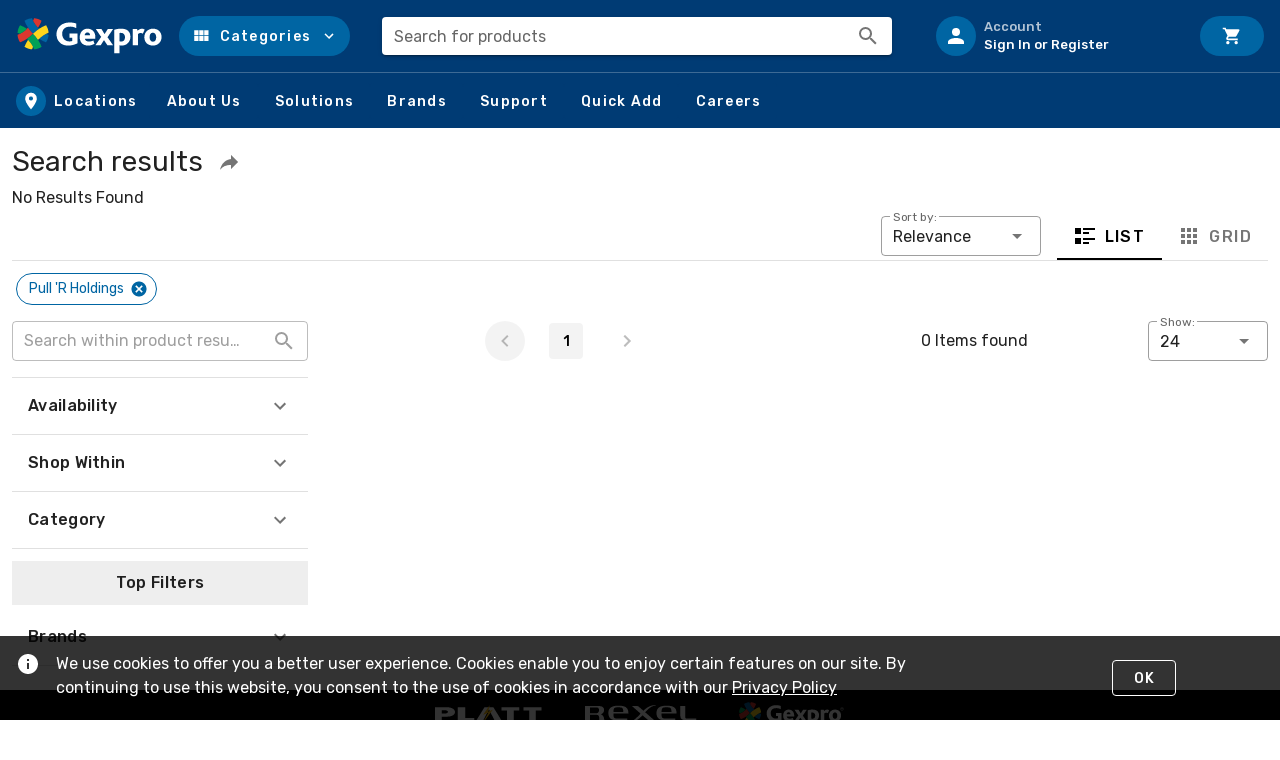

--- FILE ---
content_type: text/css
request_url: https://tags.srv.stackadapt.com/sa.css
body_size: -11
content:
:root {
    --sa-uid: '0-dcc7dbd5-c367-5dfc-5f2c-94df5defcd72';
}

--- FILE ---
content_type: application/javascript
request_url: https://sf.rexel-cdn.com/web/web-storefront/168b9ec.js
body_size: 29978
content:
(window.webpackJsonp=window.webpackJsonp||[]).push([[143],{1354:function(e,t,r){var content=r(1357);content.__esModule&&(content=content.default),"string"==typeof content&&(content=[[e.i,content,""]]),content.locals&&(e.exports=content.locals);(0,r(13).default)("9d903a84",content,!0,{sourceMap:!1})},1355:function(e,t,r){"use strict";var n=r(215),o=r(1325),l=r(270),c=r(1324),d=r(2),m=r(6),h={name:"PageTitle",props:{title:{type:String,default:""},isBackDisabled:{type:Boolean,default:!1}},data:()=>({icons:{mdiArrowLeft:m.n}}),computed:{...Object(d.d)(["route"]),hasHistory(){var e;return null===(e=this.route.from)||void 0===e?void 0:e.name}},methods:{historyBack(){this.$router.back()}}},v=(r(1356),r(4)),component=Object(v.a)(h,function(){var e=this,t=e._self._c;return t(c.a,{staticClass:"align-center flex-nowrap",attrs:{"no-gutters":""}},[e.hasHistory&&!e.isBackDisabled?t(o.a,{staticClass:"mr-1",attrs:{cols:"auto"}},[t(n.a,{attrs:{id:"sf_defaultlayout_pagetitle_back-button",icon:"",title:"Go back"},on:{click:e.historyBack}},[t(l.a,[e._v("\n        "+e._s(e.icons.mdiArrowLeft)+"\n      ")])],1)],1):e._e(),e._v(" "),t(o.a,{attrs:{cols:"auto"}},[t("h1",{staticClass:"page-title-text h1-override text-truncate"},[e._v("\n      "+e._s(e.title)+"\n    ")])]),e._v(" "),e.$scopedSlots.pageTitleMenu?[t(o.a,{attrs:{cols:"auto"}},[e._t("pageTitleMenu")],2)]:e._e()],2)},[],!1,null,"87a144f6",null);t.a=component.exports},1356:function(e,t,r){"use strict";r(1354)},1357:function(e,t,r){var n=r(12)(function(i){return i[1]});n.push([e.i,".h1-override[data-v-87a144f6]{font-weight:400!important;margin:0!important}.page-title-text[data-v-87a144f6]{font-size:18px;line-height:2rem;transition:font-size .3s}@media only screen and (min-width:600px)and (max-width:1007.98px){.page-title-text[data-v-87a144f6]{font-size:24px}}@media only screen and (min-width:1008px){.page-title-text[data-v-87a144f6]{font-size:28px}}",""]),n.locals={},e.exports=n},1454:function(e,t){e.exports={kind:"Document",definitions:[{kind:"OperationDefinition",operation:"mutation",name:{kind:"Name",value:"AddPreferredProduct"},variableDefinitions:[{kind:"VariableDefinition",variable:{kind:"Variable",name:{kind:"Name",value:"customerId"}},type:{kind:"NonNullType",type:{kind:"NamedType",name:{kind:"Name",value:"ID"}}},directives:[]},{kind:"VariableDefinition",variable:{kind:"Variable",name:{kind:"Name",value:"productNumbers"}},type:{kind:"ListType",type:{kind:"NamedType",name:{kind:"Name",value:"String"}}},directives:[]}],directives:[],selectionSet:{kind:"SelectionSet",selections:[{kind:"Field",name:{kind:"Name",value:"listsPreferredAdd"},arguments:[{kind:"Argument",name:{kind:"Name",value:"customerId"},value:{kind:"Variable",name:{kind:"Name",value:"customerId"}}},{kind:"Argument",name:{kind:"Name",value:"productNumbers"},value:{kind:"Variable",name:{kind:"Name",value:"productNumbers"}}}],directives:[],selectionSet:{kind:"SelectionSet",selections:[{kind:"Field",name:{kind:"Name",value:"hasErrors"},arguments:[],directives:[]}]}}]}}]}},1455:function(e,t){e.exports={kind:"Document",definitions:[{kind:"OperationDefinition",operation:"mutation",name:{kind:"Name",value:"RemovePreferredProduct"},variableDefinitions:[{kind:"VariableDefinition",variable:{kind:"Variable",name:{kind:"Name",value:"customerId"}},type:{kind:"NonNullType",type:{kind:"NamedType",name:{kind:"Name",value:"ID"}}},directives:[]},{kind:"VariableDefinition",variable:{kind:"Variable",name:{kind:"Name",value:"productNumbers"}},type:{kind:"ListType",type:{kind:"NamedType",name:{kind:"Name",value:"String"}}},directives:[]}],directives:[],selectionSet:{kind:"SelectionSet",selections:[{kind:"Field",name:{kind:"Name",value:"listsPreferredRemove"},arguments:[{kind:"Argument",name:{kind:"Name",value:"customerId"},value:{kind:"Variable",name:{kind:"Name",value:"customerId"}}},{kind:"Argument",name:{kind:"Name",value:"productNumbers"},value:{kind:"Variable",name:{kind:"Name",value:"productNumbers"}}}],directives:[],selectionSet:{kind:"SelectionSet",selections:[{kind:"Field",name:{kind:"Name",value:"hasErrors"},arguments:[],directives:[]}]}}]}}]}},1456:function(e,t,r){var content=r(1519);content.__esModule&&(content=content.default),"string"==typeof content&&(content=[[e.i,content,""]]),content.locals&&(e.exports=content.locals);(0,r(13).default)("b51f74ae",content,!0,{sourceMap:!1})},1474:function(e,t,r){var content=r(1595);content.__esModule&&(content=content.default),"string"==typeof content&&(content=[[e.i,content,""]]),content.locals&&(e.exports=content.locals);(0,r(13).default)("bd65a8e2",content,!0,{sourceMap:!1})},1477:function(e,t,r){"use strict";var n=r(215),o=r(270),l=r(2),c=r(6),d=r(1454),m=r.n(d),h=r(1455),v=r.n(h),f={name:"ProductAddToPreferred",props:{isPreferred:{type:Boolean,required:!0},productNumber:{type:String,required:!0},top:{type:Boolean,required:!1,default:!1},showButtonText:{type:Boolean,required:!1,default:!1}},data:()=>({icons:{mdiHeart:c.Fb,mdiHeartOutline:c.Gb}}),computed:{...Object(l.c)("customer",["currentCustomerId"]),buttonText(){return this.$vuetify.breakpoint.mdAndDown?"Preferred":this.isPreferred?"Preferred Product":"Add to Preferred"},absoluteTop(){return this.top?"absolute-top":""}},methods:{errorMessage:e=>`Could not ${e} the product ${"add"===e?"to":"from"} the preferred list.`,async togglePreferred(){const e=this.isPreferred?v.a:m.a;try{const t=await this.$graphql.mutation(e,{customerId:this.currentCustomerId,productNumbers:[this.productNumber]}),{hasErrors:r}=this.isPreferred?t.data.listsPreferredRemove:t.data.listsPreferredAdd;if(r)return void this.$snackbar.show({content:this.errorMessage(this.isPreferred?"remove":"add"),color:"error"});if(this.$emit("update:isPreferred",!this.isPreferred),!r&&!this.isPreferred)return this.$snackbar.show({content:"Item has been added to preferred products",color:"success"})}catch(e){this.$logError("Error: ProductAddToPreferred.vue togglePreferred()",{error:e}),this.$snackbar.show({content:this.errorMessage(this.isPreferred?"remove":"add"),color:"error"})}}}},k=r(4),component=Object(k.a)(f,function(){var e=this,t=e._self._c;return t("v-permission",{attrs:{check:"/lists/items/manage"}},[t(n.a,e._b({staticClass:"text-body-2 text-transform-unset",class:{"absolute-left":e.$vuetify.breakpoint.smAndDown,"absolute-top absolute-left":e.top},attrs:{absolute:e.top,color:"primary",depressed:"",icon:!e.showButtonText,top:e.top,text:"","aria-label":e.isPreferred?"Remove from preferred products":"Add to preferred products"},on:{click:e.togglePreferred}},"v-btn",e.$attrs,!1),[t(o.a,{attrs:{left:e.showButtonText,small:e.$attrs.small,color:e.isPreferred?"primary":"grey darken-1"}},[e._v("\n      "+e._s(e.isPreferred?e.icons.mdiHeart:e.icons.mdiHeartOutline)+"\n    ")]),e._v(" "),e.showButtonText?[e._v("\n      "+e._s(e.buttonText)+"\n    ")]:e._e()],2)],1)},[],!1,null,null,null);t.a=component.exports},1492:function(e,t,r){"use strict";var n=r(215),o=r(1334),l=r(1325),c=r(26),d=r(1373),m=r(270),h=r(287),v=r(372),f=r(371),k=r(1324),y=r(60),_=r(1330),S=r(39),C=r(2),N=r(6),w=r(439),x=r(1477),A=r(236),I=r(440),F={name:"SearchProduct",components:{ProductAddToCart:w.a,ProductAddToPreferred:x.a,ProductBadges:A.a,ProductDocuments:I.a},props:{product:{default:()=>{},type:Object},viewAsGrid:{type:Boolean,default:!0},inventoryLoading:{type:Boolean,default:!1},productIndex:{type:Number,default:0},showCompare:{type:Boolean,default:!0,required:!1},showDocuments:{type:Boolean,default:!1,required:!1},showQuickView:{type:Boolean,default:!0,required:!1},showCategory:{type:Boolean,default:!0,required:!1}},data:()=>({internalCompare:!1,icons:{mdiInformationOutline:N.Kb,mdiEye:N.rb},isPreferredProduct:!1}),computed:{...Object(C.d)(["compareProducts","searchQuery"]),getProductRoute(){return this.$urlInternalRoute(this.product.summary.urlInternal)},getSearchRoute(){return this.$urlInternalRoute(this.product.summary.category.searchUrlInternal)},compare:{get(){return this.compareProducts.some(p=>p.summary.productNumber===this.product.summary.productNumber)},set(e){e?this.addCompareProduct(this.product):this.removeCompareProduct(this.product)}},beingCompared(){return"compare-products"===this.$route.name},showBadges(){var e,t,r;return(null===(e=this.product)||void 0===e||null===(e=e.summary)||void 0===e?void 0:e.isSustainable)||(null===(t=this.product)||void 0===t||null===(t=t.summary)||void 0===t?void 0:t.isMadeInUsa)||(null===(r=this.product)||void 0===r||null===(r=r.summary)||void 0===r?void 0:r.isNewProduct)},addToCartContext(){return this.beingCompared?"CompareProducts":"Search"}},mounted(){this.isPreferredProduct=this.product.preferred},methods:{...Object(C.b)(["addCompareProduct","clearCompareProducts","removeCompareProduct"]),openQuickView(){this.$store.dispatch("quickDrawer/setDrawerNewInstance",{productId:this.product.summary.productNumber,type:"PRODUCT_WINDOW",title:"Quick View"})}}},P=(r(1518),r(4)),component=Object(P.a)(F,function(){var e,t=this,r=t._self._c;return r(y.a,{staticClass:"search-product fill-height"},[null!==(e=t.product)&&void 0!==e&&null!==(e=e.summary)&&void 0!==e&&e.urlInternal?r(k.a,{staticClass:"flex-nowrap",class:{"flex-column fill-height":t.viewAsGrid}},[r(l.a,{attrs:{cols:t.viewAsGrid?12:2}},[r("div",{staticStyle:{position:"relative"}},[r(d.a,{scopedSlots:t._u([{key:"default",fn:function({hover:e}){return[r(f.a,{staticClass:"mx-auto pointer",attrs:{"aspect-ratio":1,"max-width":"150px"},on:{click:function(e){t.showQuickView&&t.openQuickView()}}},[t.product.summary.image&&t.product.summary.image.sq150?r(h.a,{directives:[{def:S.a,name:"ripple",rawName:"v-ripple",value:{class:"primary--text"},expression:"{ class: 'primary--text' }"}],staticClass:"mt-4 pointer",attrs:{contain:"",src:t.product.summary.image.sq150.url,"aspect-ratio":1,"max-width":"150px",alt:""}}):t._e(),t._v(" "),r(c.d,[e&&t.showQuickView?r(v.a,{attrs:{absolute:"",opacity:"0.05"}},[r(n.a,{staticClass:"mx-auto elevation-3",attrs:{"x-small":"",light:""},on:{click:function(e){return t.openQuickView()}}},[r(m.a,{attrs:{color:"primary",left:"",size:"16"}},[t._v("\n                    "+t._s(t.icons.mdiEye)+"\n                  ")]),t._v(" Quick View\n                ")],1)],1):t._e()],1)],1)]}}],null,!1,1564822338)}),t._v(" "),r("ProductAddToPreferred",{staticStyle:{"z-index":"5"},attrs:{absolute:"",top:"","is-preferred":t.isPreferredProduct,"product-number":t.product.summary.productNumberFormatted},on:{"update:isPreferred":function(e){t.isPreferredProduct=e},"update:is-preferred":function(e){t.isPreferredProduct=e}}})],1),t._v(" "),t.showCompare?r(k.a,{staticClass:"d-flex justify-center"},[t.$vuetify.breakpoint.lgAndUp?r(o.a,{attrs:{"aria-label":"Compare product",disabled:!t.compare&&4===t.compareProducts.length,label:"Compare","hide-details":"",color:"primary"},model:{value:t.compare,callback:function(e){t.compare=e},expression:"compare"}}):t._e()],1):t._e()],1),t._v(" "),r(l.a,{staticClass:"pb-0",attrs:{cols:t.viewAsGrid?12:7}},[r("nuxt-link",{staticClass:"text-decoration-none",attrs:{to:t.getProductRoute}},[r("div",{staticClass:"text--secondary text-overline pb-1"},[t._v("\n          "+t._s(t.product.summary.manufacturer?t.product.summary.manufacturer.name:" ")+"\n        ")]),t._v(" "),r("h2",{staticClass:"text-body-1 text--primary font-weight-medium"},[t._v("\n          "+t._s(t.product.summary.shortDescription)+"\n        ")])]),t._v(" "),r(k.a,{staticClass:"text-body-3 text--secondary",attrs:{dense:""}},[r(l.a,{directives:[{name:"show",rawName:"v-show",value:!t.viewAsGrid,expression:"!viewAsGrid"}],attrs:{cols:"12"}},[t._v("\n          "+t._s(t.product.summary.longDescription)+"\n        ")]),t._v(" "),r(l.a,{attrs:{cols:"12"}},[r(k.a,{attrs:{"no-gutters":""}},[r(l.a,{staticClass:"pr-4",attrs:{cols:t.viewAsGrid?12:"auto"}},[t._v("\n              Item #: "+t._s(t.product.summary.productNumberFormatted)+"\n            ")]),t._v(" "),r(l.a,{staticClass:"pr-4",attrs:{cols:t.viewAsGrid?12:"auto"}},[t._v("\n              CAT #: "+t._s(t.product.summary.catNum)+"\n            ")]),t._v(" "),r(l.a,{attrs:{cols:t.viewAsGrid?12:"auto"}},[t._v("\n              UPC: "+t._s(t.product.summary.upc)+"\n            ")])],1)],1),t._v(" "),t.showDocuments&&t.product.summary.documents?r("ProductDocuments",{attrs:{"show-title":!1,documents:t.product.summary.documents}}):t._e(),t._v(" "),t.product.summary.category&&t.product.summary.category.longName&&null!==t.product.summary.category.searchUrlInternal&&t.showCategory?r(l.a,{directives:[{name:"show",rawName:"v-show",value:!t.viewAsGrid,expression:"!viewAsGrid"}],attrs:{cols:"12"}},[t._v("\n          Category:\n          "),r("nuxt-link",{attrs:{to:t.getSearchRoute}},[t._v("\n            "+t._s(t.product.summary.category.longName)+"\n          ")])],1):t._e(),t._v(" "),t.product.customerPartNumbers&&t.product.customerPartNumbers.length?r(l.a,{attrs:{cols:"12"}},[r(y.a,{staticClass:"pa-1",attrs:{color:"grey lighten-3"}},[t._v("\n            Customer Part #: "),r("span",{staticClass:"font-weight-medium"},[t._v(t._s(t.product.customerPartNumbers.join(", ")))])])],1):t._e(),t._v(" "),t.showBadges&&!t.viewAsGrid?r(l.a,{attrs:{cols:12}},[r("ProductBadges",{attrs:{product:t.product.summary,"show-text":!t.viewAsGrid,inline:t.viewAsGrid&&!t.beingCompared}})],1):t._e()],1)],1),t._v(" "),r(_.a,{directives:[{name:"show",rawName:"v-show",value:t.viewAsGrid,expression:"viewAsGrid"}]}),t._v(" "),r(l.a,{class:{"pt-0":t.viewAsGrid},attrs:{cols:t.viewAsGrid?12:3}},[t.showBadges&&t.viewAsGrid?r("ProductBadges",{attrs:{product:t.product.summary,inline:!t.beingCompared,"show-text":t.beingCompared}}):t._e(),t._v(" "),r("ProductAddToCart",{attrs:{"allow-wirecuts":"","branch-inventory":t.product.inventoryAtBranches,"can-query-realtime-price":!1,"cim-solution-product":t.product.cimSolutionProduct,"cuttable-from":t.product.cuttableFrom,"inventory-at-retail-d-c":t.product.inventoryAtRetailDC,"inventory-company-wide":t.product.inventoryCompanyWide,"pricing-info":t.product.prices,product:t.product.summary,"product-index":t.productIndex,"show-clearance-text":t.product.summary.isClearance,"show-company-inventory":"","inventory-loading":t.inventoryLoading,"show-wirecut-totals":!1,"show-pim-divider":"","add-to-cart-context":t.addToCartContext}})],1)],1):t._e()],1)},[],!1,null,"2154b445",null);t.a=component.exports},1518:function(e,t,r){"use strict";r(1456)},1519:function(e,t,r){var n=r(12)(function(i){return i[1]});n.push([e.i,".search-product .col-12[data-v-2154b445]{flex-basis:auto}",""]),n.locals={},e.exports=n},1594:function(e,t,r){"use strict";r(1474)},1595:function(e,t,r){var n=r(12)(function(i){return i[1]});n.push([e.i,"[data-v-076b9f75] .v-breadcrumbs__divider{padding:0 4px!important}",""]),n.locals={},e.exports=n},1609:function(e,t,r){"use strict";var n=r(2313),o=r(270),l=r(379),c=r(218),d=r(1),m=r(385),h=r(1431),v=r.n(h),f=r(1473),k=r.n(f),y=(r(198),r(17),r(2)),_=r(6),S={name:"CategoryBreadcrumbs",props:{category:{type:Object,default:()=>{}},requestFilter:{type:Object,default:()=>{}}},data:()=>({icons:{mdiMenuRight:_.Tb,mdiChevronDown:_.N}}),head(){const e={"@context":"https://schema.org","@type":"BreadcrumbList",name:`${this.viewerFullBanner.name}`,itemListElement:(this.categoryBreadcrumbs||[]).map((a,i)=>{var e,t;return{"@type":"ListItem",position:i+1,name:a.shortName,item:(null===(e=a.searchUrlExternal)||void 0===e?void 0:e.location)||`${this.viewerFullBanner.baseUrl}${null!==(t=a.href)&&void 0!==t?t:""}`}})};return{script:[{hid:"breadcrumbsStructuredData",type:"application/ld+json",innerHTML:JSON.stringify(e)}],__dangerouslyDisableSanitizersByTagID:{breadcrumbsStructuredData:["innerHTML"]}}},computed:{...Object(y.c)(["viewerFullBanner"]),smAndDown(){var e;return null===(e=this.$vuetify)||void 0===e||null===(e=e.breakpoint)||void 0===e?void 0:e.smAndDown},categoryBreadcrumbs(){const e=this.category?[{...this.category},...this.category.ancestors]:[],t=[{sortOrder:0,shortName:"Categories",url:{name:"all-categories"},href:this.$router.resolve({name:"all-categories"}).href},...e];return t.sort((a,b)=>a.sortOrder-b.sortOrder),t},finalBreadcrumb(){return this.categoryBreadcrumbs[this.categoryBreadcrumbs.length-1]||null},routeCategory(){var e;return(null===(e=this.$route)||void 0===e||null===(e=e.query)||void 0===e?void 0:e.cat)||!1}},methods:{categoryUrl(e){const t=k()(e.searchUrlInternal,v.a),r={...e.searchUrlInternal,...this.requestFilter,...t};return this.$urlInternalRoute(r)}}},C=(r(1594),r(4)),component=Object(C.a)(S,function(){var e=this,t=e._self._c;return t("div",[e.smAndDown&&e.finalBreadcrumb?[t(m.a,{scopedSlots:e._u([{key:"activator",fn:function({on:r,attrs:n}){return[t("a",e._g(e._b({staticClass:"link-hover"},"a",n,!1),r),[e._v("\n          ... "+e._s(e.finalBreadcrumb.longName)+"\n          "),t(o.a,[e._v(e._s(e.icons.mdiChevronDown))])],1)]}}],null,!1,94100499)},[e._v(" "),t(l.a,[e._l(e.categoryBreadcrumbs,function(r,n){return[r.url?t(c.a,{key:n,staticClass:"primary--text",attrs:{to:r.url}},[t(d.c,[e._v(e._s(r.shortName))])],1):t(c.a,{key:n,staticClass:"primary--text",attrs:{to:e.categoryUrl(r)}},[t(d.c,[e._v(e._s(r.longName))])],1)]})],2)],1)]:t(n.a,{staticClass:"pa-0",attrs:{items:e.categoryBreadcrumbs},scopedSlots:e._u([{key:"item",fn:function(r){return[r.item.url?t("nuxt-link",{staticClass:"link-hover",attrs:{to:r.item.url}},[e._v("\n        "+e._s(r.item.shortName)+"\n      ")]):e.routeCategory&&e.routeCategory===r.item.code?t("span",{staticClass:"text--medium-emphasis"},[e._v("\n        "+e._s(r.item.longName)+"\n      ")]):t("nuxt-link",{staticClass:"link-hover",attrs:{to:e.categoryUrl(r.item)}},[e._v("\n        "+e._s(r.item.longName)+"\n      ")])]}},{key:"divider",fn:function(){return[t(o.a,[e._v(e._s(e.icons.mdiMenuRight))])]},proxy:!0}])})],2)},[],!1,null,"076b9f75",null);t.a=component.exports},1698:function(e,t,r){var content=r(2283);content.__esModule&&(content=content.default),"string"==typeof content&&(content=[[e.i,content,""]]),content.locals&&(e.exports=content.locals);(0,r(13).default)("1ef03336",content,!0,{sourceMap:!1})},1699:function(e,t,r){var content=r(2285);content.__esModule&&(content=content.default),"string"==typeof content&&(content=[[e.i,content,""]]),content.locals&&(e.exports=content.locals);(0,r(13).default)("743ede58",content,!0,{sourceMap:!1})},1700:function(e,t,r){var content=r(2292);content.__esModule&&(content=content.default),"string"==typeof content&&(content=[[e.i,content,""]]),content.locals&&(e.exports=content.locals);(0,r(13).default)("100cddb1",content,!0,{sourceMap:!1})},1701:function(e,t,r){var content=r(2302);content.__esModule&&(content=content.default),"string"==typeof content&&(content=[[e.i,content,""]]),content.locals&&(e.exports=content.locals);(0,r(13).default)("2bf449d1",content,!0,{sourceMap:!1})},1702:function(e,t,r){var content=r(2305);content.__esModule&&(content=content.default),"string"==typeof content&&(content=[[e.i,content,""]]),content.locals&&(e.exports=content.locals);(0,r(13).default)("3d8c52ae",content,!0,{sourceMap:!1})},1703:function(e,t,r){var content=r(2307);content.__esModule&&(content=content.default),"string"==typeof content&&(content=[[e.i,content,""]]),content.locals&&(e.exports=content.locals);(0,r(13).default)("338f71c3",content,!0,{sourceMap:!1})},2282:function(e,t,r){"use strict";r(1698)},2283:function(e,t,r){var n=r(12)(function(i){return i[1]});n.push([e.i,"[data-v-68c8e1a8] .v-breadcrumbs__divider{padding:0 4px!important}",""]),n.locals={},e.exports=n},2284:function(e,t,r){"use strict";r(1699)},2285:function(e,t,r){var n=r(12)(function(i){return i[1]});n.push([e.i,"[data-v-4ea170f3] .v-breadcrumbs__divider{padding:0 4px!important}",""]),n.locals={},e.exports=n},2286:function(e,t,r){var n={kind:"Document",definitions:[{kind:"OperationDefinition",operation:"query",name:{kind:"Name",value:"ManufacturersAll"},variableDefinitions:[{kind:"VariableDefinition",variable:{kind:"Variable",name:{kind:"Name",value:"bannerCode"}},type:{kind:"NonNullType",type:{kind:"NamedType",name:{kind:"Name",value:"BannerCodeEnum"}}},directives:[]},{kind:"VariableDefinition",variable:{kind:"Variable",name:{kind:"Name",value:"customerId"}},type:{kind:"NonNullType",type:{kind:"NamedType",name:{kind:"Name",value:"ID"}}},directives:[]},{kind:"VariableDefinition",variable:{kind:"Variable",name:{kind:"Name",value:"request"}},type:{kind:"NamedType",name:{kind:"Name",value:"ProductSearchRequestInput"}},directives:[]}],directives:[],selectionSet:{kind:"SelectionSet",selections:[{kind:"Field",name:{kind:"Name",value:"viewer"},arguments:[{kind:"Argument",name:{kind:"Name",value:"bannerCode"},value:{kind:"Variable",name:{kind:"Name",value:"bannerCode"}}}],directives:[],selectionSet:{kind:"SelectionSet",selections:[{kind:"Field",name:{kind:"Name",value:"customerById"},arguments:[{kind:"Argument",name:{kind:"Name",value:"customerId"},value:{kind:"Variable",name:{kind:"Name",value:"customerId"}}}],directives:[],selectionSet:{kind:"SelectionSet",selections:[{kind:"Field",name:{kind:"Name",value:"productSearchV2"},arguments:[{kind:"Argument",name:{kind:"Name",value:"request"},value:{kind:"Variable",name:{kind:"Name",value:"request"}}}],directives:[],selectionSet:{kind:"SelectionSet",selections:[{kind:"Field",name:{kind:"Name",value:"manufacturers"},arguments:[],directives:[],selectionSet:{kind:"SelectionSet",selections:[{kind:"Field",name:{kind:"Name",value:"totalCount"},arguments:[],directives:[]},{kind:"Field",name:{kind:"Name",value:"nodes"},arguments:[],directives:[],selectionSet:{kind:"SelectionSet",selections:[{kind:"Field",name:{kind:"Name",value:"isActive"},arguments:[],directives:[]},{kind:"Field",name:{kind:"Name",value:"count"},arguments:[],directives:[]},{kind:"Field",name:{kind:"Name",value:"manufacturer"},arguments:[],directives:[],selectionSet:{kind:"SelectionSet",selections:[{kind:"Field",name:{kind:"Name",value:"name"},arguments:[],directives:[]},{kind:"Field",name:{kind:"Name",value:"code"},arguments:[],directives:[]},{kind:"Field",name:{kind:"Name",value:"searchUrlInternal"},arguments:[],directives:[],selectionSet:{kind:"SelectionSet",selections:[{kind:"FragmentSpread",name:{kind:"Name",value:"searchUrlInternal"},directives:[]}]}}]}}]}}]}}]}}]}}]}}]}}]},o={};n.definitions=n.definitions.concat(r(131).definitions.filter(function(e){if("FragmentDefinition"!==e.kind)return!0;var t=e.name.value;return!o[t]&&(o[t]=!0,!0)})),e.exports=n},2287:function(e,t){e.exports={kind:"Document",definitions:[{kind:"OperationDefinition",operation:"query",name:{kind:"Name",value:"AttributeAllByType"},variableDefinitions:[{kind:"VariableDefinition",variable:{kind:"Variable",name:{kind:"Name",value:"bannerCode"}},type:{kind:"NonNullType",type:{kind:"NamedType",name:{kind:"Name",value:"BannerCodeEnum"}}},directives:[]},{kind:"VariableDefinition",variable:{kind:"Variable",name:{kind:"Name",value:"customerId"}},type:{kind:"NonNullType",type:{kind:"NamedType",name:{kind:"Name",value:"ID"}}},directives:[]},{kind:"VariableDefinition",variable:{kind:"Variable",name:{kind:"Name",value:"request"}},type:{kind:"NamedType",name:{kind:"Name",value:"ProductSearchRequestInput"}},directives:[]},{kind:"VariableDefinition",variable:{kind:"Variable",name:{kind:"Name",value:"attributeTypeCode"}},type:{kind:"NamedType",name:{kind:"Name",value:"String"}},directives:[]}],directives:[],selectionSet:{kind:"SelectionSet",selections:[{kind:"Field",name:{kind:"Name",value:"viewer"},arguments:[{kind:"Argument",name:{kind:"Name",value:"bannerCode"},value:{kind:"Variable",name:{kind:"Name",value:"bannerCode"}}}],directives:[],selectionSet:{kind:"SelectionSet",selections:[{kind:"Field",name:{kind:"Name",value:"customerById"},arguments:[{kind:"Argument",name:{kind:"Name",value:"customerId"},value:{kind:"Variable",name:{kind:"Name",value:"customerId"}}}],directives:[],selectionSet:{kind:"SelectionSet",selections:[{kind:"Field",name:{kind:"Name",value:"productSearchV2"},arguments:[{kind:"Argument",name:{kind:"Name",value:"request"},value:{kind:"Variable",name:{kind:"Name",value:"request"}}}],directives:[],selectionSet:{kind:"SelectionSet",selections:[{kind:"Field",name:{kind:"Name",value:"attributeType"},arguments:[{kind:"Argument",name:{kind:"Name",value:"attributeTypeCode"},value:{kind:"Variable",name:{kind:"Name",value:"attributeTypeCode"}}}],directives:[],selectionSet:{kind:"SelectionSet",selections:[{kind:"Field",name:{kind:"Name",value:"totalCount"},arguments:[],directives:[]},{kind:"Field",name:{kind:"Name",value:"nodes"},arguments:[],directives:[],selectionSet:{kind:"SelectionSet",selections:[{kind:"Field",name:{kind:"Name",value:"isActive"},arguments:[],directives:[]},{kind:"Field",name:{kind:"Name",value:"count"},arguments:[],directives:[]},{kind:"Field",name:{kind:"Name",value:"attribute"},arguments:[],directives:[],selectionSet:{kind:"SelectionSet",selections:[{kind:"Field",name:{kind:"Name",value:"label"},arguments:[],directives:[]},{kind:"Field",name:{kind:"Name",value:"text"},arguments:[],directives:[]},{kind:"Field",name:{kind:"Name",value:"code"},arguments:[],directives:[]},{kind:"Field",name:{kind:"Name",value:"ordinalPosition"},arguments:[],directives:[]}]}}]}}]}}]}}]}}]}}]}}]}},2288:function(e,t){e.exports={kind:"Document",definitions:[{kind:"OperationDefinition",operation:"query",name:{kind:"Name",value:"ProductsRealtimeInventory"},variableDefinitions:[{kind:"VariableDefinition",variable:{kind:"Variable",name:{kind:"Name",value:"bannerCode"}},type:{kind:"NonNullType",type:{kind:"NamedType",name:{kind:"Name",value:"BannerCodeEnum"}}},directives:[]},{kind:"VariableDefinition",variable:{kind:"Variable",name:{kind:"Name",value:"customerId"}},type:{kind:"NonNullType",type:{kind:"NamedType",name:{kind:"Name",value:"ID"}}},directives:[]},{kind:"VariableDefinition",variable:{kind:"Variable",name:{kind:"Name",value:"productInfoBranches"}},type:{kind:"ListType",type:{kind:"NamedType",name:{kind:"Name",value:"String"}}},directives:[]},{kind:"VariableDefinition",variable:{kind:"Variable",name:{kind:"Name",value:"productNumbers"}},type:{kind:"ListType",type:{kind:"NamedType",name:{kind:"Name",value:"String"}}},directives:[]}],directives:[],selectionSet:{kind:"SelectionSet",selections:[{kind:"Field",name:{kind:"Name",value:"viewer"},arguments:[{kind:"Argument",name:{kind:"Name",value:"bannerCode"},value:{kind:"Variable",name:{kind:"Name",value:"bannerCode"}}}],directives:[],selectionSet:{kind:"SelectionSet",selections:[{kind:"Field",name:{kind:"Name",value:"customerById"},arguments:[{kind:"Argument",name:{kind:"Name",value:"customerId"},value:{kind:"Variable",name:{kind:"Name",value:"customerId"}}}],directives:[],selectionSet:{kind:"SelectionSet",selections:[{kind:"Field",name:{kind:"Name",value:"productsByNumbers"},arguments:[{kind:"Argument",name:{kind:"Name",value:"productNumbers"},value:{kind:"Variable",name:{kind:"Name",value:"productNumbers"}}}],directives:[],selectionSet:{kind:"SelectionSet",selections:[{kind:"Field",name:{kind:"Name",value:"summary"},arguments:[],directives:[],selectionSet:{kind:"SelectionSet",selections:[{kind:"Field",name:{kind:"Name",value:"__typename"},arguments:[],directives:[]},{kind:"InlineFragment",typeCondition:{kind:"NamedType",name:{kind:"Name",value:"Product"}},directives:[],selectionSet:{kind:"SelectionSet",selections:[{kind:"Field",name:{kind:"Name",value:"productNumber"},arguments:[],directives:[]}]}}]}},{kind:"Field",name:{kind:"Name",value:"inventoryCompanyWide"},arguments:[],directives:[]},{kind:"Field",name:{kind:"Name",value:"inventoryAtRetailDC"},arguments:[],directives:[]},{kind:"Field",name:{kind:"Name",value:"inventoryAtBranches"},arguments:[{kind:"Argument",name:{kind:"Name",value:"branchNumbers"},value:{kind:"Variable",name:{kind:"Name",value:"productInfoBranches"}}}],directives:[],selectionSet:{kind:"SelectionSet",selections:[{kind:"Field",name:{kind:"Name",value:"branchNumber"},arguments:[],directives:[]},{kind:"Field",name:{kind:"Name",value:"total"},arguments:[],directives:[]},{kind:"Field",name:{kind:"Name",value:"__typename"},arguments:[],directives:[]}]}}]}}]}}]}}]}}]}},2289:function(e,t){e.exports={kind:"Document",definitions:[{kind:"OperationDefinition",operation:"query",name:{kind:"Name",value:"AttributesMore"},variableDefinitions:[{kind:"VariableDefinition",variable:{kind:"Variable",name:{kind:"Name",value:"bannerCode"}},type:{kind:"NonNullType",type:{kind:"NamedType",name:{kind:"Name",value:"BannerCodeEnum"}}},directives:[]},{kind:"VariableDefinition",variable:{kind:"Variable",name:{kind:"Name",value:"customerId"}},type:{kind:"NonNullType",type:{kind:"NamedType",name:{kind:"Name",value:"ID"}}},directives:[]},{kind:"VariableDefinition",variable:{kind:"Variable",name:{kind:"Name",value:"request"}},type:{kind:"NamedType",name:{kind:"Name",value:"ProductSearchRequestInput"}},directives:[]},{kind:"VariableDefinition",variable:{kind:"Variable",name:{kind:"Name",value:"cursor"}},type:{kind:"NamedType",name:{kind:"Name",value:"String"}},directives:[]}],directives:[],selectionSet:{kind:"SelectionSet",selections:[{kind:"Field",name:{kind:"Name",value:"viewer"},arguments:[{kind:"Argument",name:{kind:"Name",value:"bannerCode"},value:{kind:"Variable",name:{kind:"Name",value:"bannerCode"}}}],directives:[],selectionSet:{kind:"SelectionSet",selections:[{kind:"Field",name:{kind:"Name",value:"customerById"},arguments:[{kind:"Argument",name:{kind:"Name",value:"customerId"},value:{kind:"Variable",name:{kind:"Name",value:"customerId"}}}],directives:[],selectionSet:{kind:"SelectionSet",selections:[{kind:"Field",name:{kind:"Name",value:"productSearchV2"},arguments:[{kind:"Argument",name:{kind:"Name",value:"request"},value:{kind:"Variable",name:{kind:"Name",value:"request"}}}],directives:[],selectionSet:{kind:"SelectionSet",selections:[{kind:"Field",name:{kind:"Name",value:"attributesAll"},arguments:[{kind:"Argument",name:{kind:"Name",value:"first"},value:{kind:"IntValue",value:"7"}},{kind:"Argument",name:{kind:"Name",value:"after"},value:{kind:"Variable",name:{kind:"Name",value:"cursor"}}}],directives:[],selectionSet:{kind:"SelectionSet",selections:[{kind:"Field",name:{kind:"Name",value:"edges"},arguments:[],directives:[],selectionSet:{kind:"SelectionSet",selections:[{kind:"Field",name:{kind:"Name",value:"cursor"},arguments:[],directives:[]}]}},{kind:"Field",name:{kind:"Name",value:"nodes"},arguments:[],directives:[],selectionSet:{kind:"SelectionSet",selections:[{kind:"Field",name:{kind:"Name",value:"values"},arguments:[{kind:"Argument",name:{kind:"Name",value:"first"},value:{kind:"IntValue",value:"10"}}],directives:[],selectionSet:{kind:"SelectionSet",selections:[{kind:"Field",name:{kind:"Name",value:"totalCount"},arguments:[],directives:[]},{kind:"Field",name:{kind:"Name",value:"nodes"},arguments:[],directives:[],selectionSet:{kind:"SelectionSet",selections:[{kind:"Field",name:{kind:"Name",value:"attribute"},arguments:[],directives:[],selectionSet:{kind:"SelectionSet",selections:[{kind:"Field",name:{kind:"Name",value:"label"},arguments:[],directives:[]},{kind:"Field",name:{kind:"Name",value:"text"},arguments:[],directives:[]},{kind:"Field",name:{kind:"Name",value:"code"},arguments:[],directives:[]},{kind:"Field",name:{kind:"Name",value:"ordinalPosition"},arguments:[],directives:[]}]}},{kind:"Field",name:{kind:"Name",value:"count"},arguments:[],directives:[]},{kind:"Field",name:{kind:"Name",value:"isActive"},arguments:[],directives:[]}]}}]}},{kind:"Field",name:{kind:"Name",value:"attributeType"},arguments:[],directives:[],selectionSet:{kind:"SelectionSet",selections:[{kind:"Field",name:{kind:"Name",value:"displayName"},arguments:[],directives:[]},{kind:"Field",name:{kind:"Name",value:"attributeTypeCode"},arguments:[],directives:[]}]}}]}}]}}]}}]}}]}}]}}]}},2290:function(e,t){e.exports={kind:"Document",definitions:[{kind:"OperationDefinition",operation:"query",name:{kind:"Name",value:"PromoGet"},variableDefinitions:[{kind:"VariableDefinition",variable:{kind:"Variable",name:{kind:"Name",value:"bannerCode"}},type:{kind:"NonNullType",type:{kind:"NamedType",name:{kind:"Name",value:"BannerCodeEnum"}}},directives:[]},{kind:"VariableDefinition",variable:{kind:"Variable",name:{kind:"Name",value:"customerId"}},type:{kind:"NonNullType",type:{kind:"NamedType",name:{kind:"Name",value:"ID"}}},directives:[]},{kind:"VariableDefinition",variable:{kind:"Variable",name:{kind:"Name",value:"id"}},type:{kind:"NonNullType",type:{kind:"NamedType",name:{kind:"Name",value:"Int"}}},directives:[]}],directives:[],selectionSet:{kind:"SelectionSet",selections:[{kind:"Field",name:{kind:"Name",value:"viewer"},arguments:[{kind:"Argument",name:{kind:"Name",value:"bannerCode"},value:{kind:"Variable",name:{kind:"Name",value:"bannerCode"}}}],directives:[],selectionSet:{kind:"SelectionSet",selections:[{kind:"Field",name:{kind:"Name",value:"customerById"},arguments:[{kind:"Argument",name:{kind:"Name",value:"customerId"},value:{kind:"Variable",name:{kind:"Name",value:"customerId"}}}],directives:[],selectionSet:{kind:"SelectionSet",selections:[{kind:"Field",name:{kind:"Name",value:"promo"},arguments:[{kind:"Argument",name:{kind:"Name",value:"promoId"},value:{kind:"Variable",name:{kind:"Name",value:"id"}}}],directives:[],selectionSet:{kind:"SelectionSet",selections:[{kind:"Field",name:{kind:"Name",value:"__typename"},arguments:[],directives:[]},{kind:"Field",name:{kind:"Name",value:"bannerCode"},arguments:[],directives:[]},{kind:"Field",name:{kind:"Name",value:"promoId"},arguments:[],directives:[]},{kind:"Field",alias:{kind:"Name",value:"name"},name:{kind:"Name",value:"promoName"},arguments:[],directives:[]},{kind:"Field",alias:{kind:"Name",value:"description"},name:{kind:"Name",value:"promoDescription"},arguments:[],directives:[]},{kind:"Field",name:{kind:"Name",value:"displayOrder"},arguments:[],directives:[]},{kind:"Field",name:{kind:"Name",value:"endDate"},arguments:[],directives:[]},{kind:"Field",name:{kind:"Name",value:"startDate"},arguments:[],directives:[]},{kind:"Field",name:{kind:"Name",value:"hasProducts"},arguments:[],directives:[]},{kind:"Field",name:{kind:"Name",value:"marketingImage"},arguments:[],directives:[]},{kind:"Field",name:{kind:"Name",value:"manufacturer"},arguments:[],directives:[],selectionSet:{kind:"SelectionSet",selections:[{kind:"Field",name:{kind:"Name",value:"logoUrl"},arguments:[],directives:[]},{kind:"Field",name:{kind:"Name",value:"name"},arguments:[],directives:[]}]}},{kind:"Field",name:{kind:"Name",value:"mincronPromo"},arguments:[],directives:[],selectionSet:{kind:"SelectionSet",selections:[{kind:"Field",alias:{kind:"Name",value:"startDate"},name:{kind:"Name",value:"effDate"},arguments:[],directives:[]},{kind:"Field",alias:{kind:"Name",value:"endDate"},name:{kind:"Name",value:"expDate"},arguments:[],directives:[]},{kind:"Field",alias:{kind:"Name",value:"title"},name:{kind:"Name",value:"promoTitleDescription"},arguments:[],directives:[]}]}},{kind:"Field",name:{kind:"Name",value:"pdfs"},arguments:[],directives:[],selectionSet:{kind:"SelectionSet",selections:[{kind:"Field",name:{kind:"Name",value:"__typename"},arguments:[],directives:[]},{kind:"Field",name:{kind:"Name",value:"imageUrl"},arguments:[],directives:[]},{kind:"Field",name:{kind:"Name",value:"pdfUrl"},arguments:[],directives:[]}]}}]}}]}}]}}]}}]}},2291:function(e,t,r){"use strict";r(1700)},2292:function(e,t,r){var n=r(12)(function(i){return i[1]});n.push([e.i,".compare-sheet[data-v-250af032]{bottom:0;left:0;position:fixed;width:100%;z-index:1000}",""]),n.locals={},e.exports=n},2293:function(e,t,r){e.exports=r.p+"img/no-knockouts.e62c9ed.png"},2294:function(e,t,r){e.exports=r.p+"img/yes-knockouts.37bbaf1.png"},2295:function(e,t,r){e.exports=r.p+"img/powder-coated.e62c9ed.png"},2296:function(e,t,r){e.exports=r.p+"img/painted.806847a.png"},2297:function(e,t,r){e.exports=r.p+"img/galvanized.c5f2c8c.png"},2298:function(e,t,r){e.exports=r.p+"img/nvent-hoffman.2cbb36a.png"},2299:function(e,t,r){e.exports=r.p+"img/eaton-b-line.3c2c6ad.png"},2300:function(e,t,r){e.exports=r.p+"img/hubbell-weigmann.9313de9.png"},2301:function(e,t,r){"use strict";r(1701)},2302:function(e,t,r){var n=r(12)(function(i){return i[1]});n.push([e.i,".br-10[data-v-180385f8]{border-radius:10px}.selection-icon[data-v-180385f8]{position:absolute;right:-16px;top:-16px}.v-card--link[data-v-180385f8]:before{background-color:#fff!important}",""]),n.locals={},e.exports=n},2303:function(e,t,r){var n={kind:"Document",definitions:[{kind:"OperationDefinition",operation:"query",name:{kind:"Name",value:"ProductForQuickView"},variableDefinitions:[{kind:"VariableDefinition",variable:{kind:"Variable",name:{kind:"Name",value:"bannerCode"}},type:{kind:"NonNullType",type:{kind:"NamedType",name:{kind:"Name",value:"BannerCodeEnum"}}},directives:[]},{kind:"VariableDefinition",variable:{kind:"Variable",name:{kind:"Name",value:"customerId"}},type:{kind:"NonNullType",type:{kind:"NamedType",name:{kind:"Name",value:"ID"}}},directives:[]},{kind:"VariableDefinition",variable:{kind:"Variable",name:{kind:"Name",value:"productNumber"}},type:{kind:"NonNullType",type:{kind:"NamedType",name:{kind:"Name",value:"String"}}},directives:[]},{kind:"VariableDefinition",variable:{kind:"Variable",name:{kind:"Name",value:"productInfoBranches"}},type:{kind:"ListType",type:{kind:"NamedType",name:{kind:"Name",value:"String"}}},directives:[]},{kind:"VariableDefinition",variable:{kind:"Variable",name:{kind:"Name",value:"jobAccountNumber"}},type:{kind:"NamedType",name:{kind:"Name",value:"String"}},directives:[]},{kind:"VariableDefinition",variable:{kind:"Variable",name:{kind:"Name",value:"cimMode"}},type:{kind:"NonNullType",type:{kind:"NamedType",name:{kind:"Name",value:"Boolean"}}},directives:[]},{kind:"VariableDefinition",variable:{kind:"Variable",name:{kind:"Name",value:"cimProductInfo"}},type:{kind:"NonNullType",type:{kind:"ListType",type:{kind:"NonNullType",type:{kind:"NamedType",name:{kind:"Name",value:"String"}}}}},directives:[]}],directives:[],selectionSet:{kind:"SelectionSet",selections:[{kind:"Field",name:{kind:"Name",value:"viewer"},arguments:[{kind:"Argument",name:{kind:"Name",value:"bannerCode"},value:{kind:"Variable",name:{kind:"Name",value:"bannerCode"}}}],directives:[],selectionSet:{kind:"SelectionSet",selections:[{kind:"Field",name:{kind:"Name",value:"customerById"},arguments:[{kind:"Argument",name:{kind:"Name",value:"customerId"},value:{kind:"Variable",name:{kind:"Name",value:"customerId"}}}],directives:[],selectionSet:{kind:"SelectionSet",selections:[{kind:"Field",name:{kind:"Name",value:"productByNumber"},arguments:[{kind:"Argument",name:{kind:"Name",value:"productNumber"},value:{kind:"Variable",name:{kind:"Name",value:"productNumber"}}}],directives:[],selectionSet:{kind:"SelectionSet",selections:[{kind:"Field",name:{kind:"Name",value:"summary"},arguments:[],directives:[],selectionSet:{kind:"SelectionSet",selections:[{kind:"InlineFragment",typeCondition:{kind:"NamedType",name:{kind:"Name",value:"Product"}},directives:[],selectionSet:{kind:"SelectionSet",selections:[{kind:"Field",name:{kind:"Name",value:"attributes"},arguments:[],directives:[],selectionSet:{kind:"SelectionSet",selections:[{kind:"Field",name:{kind:"Name",value:"type"},arguments:[],directives:[],selectionSet:{kind:"SelectionSet",selections:[{kind:"Field",name:{kind:"Name",value:"displayName"},arguments:[],directives:[]}]}},{kind:"Field",name:{kind:"Name",value:"values"},arguments:[],directives:[],selectionSet:{kind:"SelectionSet",selections:[{kind:"Field",name:{kind:"Name",value:"text"},arguments:[],directives:[]}]}}]}},{kind:"Field",name:{kind:"Name",value:"manufacturer"},arguments:[],directives:[],selectionSet:{kind:"SelectionSet",selections:[{kind:"Field",name:{kind:"Name",value:"name"},arguments:[],directives:[]}]}},{kind:"Field",name:{kind:"Name",value:"documents"},arguments:[],directives:[],selectionSet:{kind:"SelectionSet",selections:[{kind:"Field",name:{kind:"Name",value:"displayName"},arguments:[],directives:[]},{kind:"Field",name:{kind:"Name",value:"manufacturer"},arguments:[],directives:[],selectionSet:{kind:"SelectionSet",selections:[{kind:"Field",name:{kind:"Name",value:"name"},arguments:[],directives:[]}]}},{kind:"Field",name:{kind:"Name",value:"url"},arguments:[],directives:[]}]}},{kind:"Field",name:{kind:"Name",value:"shortDescription"},arguments:[],directives:[]},{kind:"Field",name:{kind:"Name",value:"longDescription"},arguments:[],directives:[]},{kind:"Field",name:{kind:"Name",value:"title"},arguments:[],directives:[]},{kind:"Field",name:{kind:"Name",value:"catNum"},arguments:[],directives:[]},{kind:"Field",name:{kind:"Name",value:"upc"},arguments:[],directives:[]},{kind:"Field",name:{kind:"Name",value:"productNumber"},arguments:[],directives:[]},{kind:"Field",name:{kind:"Name",value:"productNumberFormatted"},arguments:[],directives:[]},{kind:"Field",name:{kind:"Name",value:"minimumOrderQuantity"},arguments:[],directives:[]},{kind:"Field",name:{kind:"Name",value:"isDiscontinued"},arguments:[],directives:[]},{kind:"Field",name:{kind:"Name",value:"isNewProduct"},arguments:[],directives:[]},{kind:"Field",name:{kind:"Name",value:"isOnSale"},arguments:[],directives:[]},{kind:"Field",name:{kind:"Name",value:"isClearance"},arguments:[],directives:[]},{kind:"Field",name:{kind:"Name",value:"isMadeInUsa"},arguments:[],directives:[]},{kind:"Field",name:{kind:"Name",value:"isSustainable"},arguments:[],directives:[]},{kind:"Field",name:{kind:"Name",value:"sustainableOfferMessage"},arguments:[],directives:[]},{kind:"Field",name:{kind:"Name",value:"image"},arguments:[],directives:[],selectionSet:{kind:"SelectionSet",selections:[{kind:"FragmentSpread",name:{kind:"Name",value:"sq150"},directives:[]},{kind:"FragmentSpread",name:{kind:"Name",value:"sq90"},directives:[]}]}},{kind:"Field",name:{kind:"Name",value:"boxQuantity"},arguments:[],directives:[]},{kind:"Field",name:{kind:"Name",value:"category"},arguments:[],directives:[],selectionSet:{kind:"SelectionSet",selections:[{kind:"Field",name:{kind:"Name",value:"shortName"},arguments:[],directives:[]},{kind:"Field",name:{kind:"Name",value:"longName"},arguments:[],directives:[]},{kind:"Field",name:{kind:"Name",value:"searchUrlInternal"},arguments:[],directives:[],selectionSet:{kind:"SelectionSet",selections:[{kind:"FragmentSpread",name:{kind:"Name",value:"searchUrlInternal"},directives:[]}]}}]}},{kind:"Field",name:{kind:"Name",value:"urlInternal"},arguments:[],directives:[],selectionSet:{kind:"SelectionSet",selections:[{kind:"FragmentSpread",name:{kind:"Name",value:"urlInternal"},directives:[]}]}}]}}]}},{kind:"Field",name:{kind:"Name",value:"prices"},arguments:[{kind:"Argument",name:{kind:"Name",value:"branchNumbers"},value:{kind:"Variable",name:{kind:"Name",value:"productInfoBranches"}}},{kind:"Argument",name:{kind:"Name",value:"jobAccountNumber"},value:{kind:"Variable",name:{kind:"Name",value:"jobAccountNumber"}}},{kind:"Argument",name:{kind:"Name",value:"cachingOption"},value:{kind:"EnumValue",value:"CACHE_ONLY"}}],directives:[],selectionSet:{kind:"SelectionSet",selections:[{kind:"Field",name:{kind:"Name",value:"price"},arguments:[],directives:[],selectionSet:{kind:"SelectionSet",selections:[{kind:"InlineFragment",typeCondition:{kind:"NamedType",name:{kind:"Name",value:"ProductPricingWithAmount"}},directives:[],selectionSet:{kind:"SelectionSet",selections:[{kind:"Field",name:{kind:"Name",value:"amount"},arguments:[],directives:[]},{kind:"Field",name:{kind:"Name",value:"amountFormatted"},arguments:[],directives:[]},{kind:"Field",name:{kind:"Name",value:"decimalPlaces"},arguments:[],directives:[]},{kind:"Field",name:{kind:"Name",value:"extendedAmount"},arguments:[],directives:[]},{kind:"Field",name:{kind:"Name",value:"extendedAmountFormatted"},arguments:[],directives:[]},{kind:"Field",name:{kind:"Name",value:"quantity"},arguments:[],directives:[]},{kind:"Field",name:{kind:"Name",value:"unitOfMeasure"},arguments:[],directives:[]},{kind:"Field",name:{kind:"Name",value:"unitOfMeasureFactor"},arguments:[],directives:[]}]}},{kind:"InlineFragment",typeCondition:{kind:"NamedType",name:{kind:"Name",value:"ProductPricingUnavailable"}},directives:[],selectionSet:{kind:"SelectionSet",selections:[{kind:"Field",name:{kind:"Name",value:"message"},arguments:[],directives:[]},{kind:"Field",name:{kind:"Name",value:"status"},arguments:[],directives:[]}]}}]}}]}},{kind:"Field",name:{kind:"Name",value:"customerPartNumbers"},arguments:[],directives:[]},{kind:"Field",name:{kind:"Name",value:"inventoryCompanyWide"},arguments:[],directives:[]},{kind:"Field",name:{kind:"Name",value:"inventoryAtBranches"},arguments:[{kind:"Argument",name:{kind:"Name",value:"branchNumbers"},value:{kind:"Variable",name:{kind:"Name",value:"productInfoBranches"}}}],directives:[],selectionSet:{kind:"SelectionSet",selections:[{kind:"Field",name:{kind:"Name",value:"branchNumber"},arguments:[],directives:[]},{kind:"Field",name:{kind:"Name",value:"total"},arguments:[],directives:[]}]}},{kind:"Field",name:{kind:"Name",value:"cimSolutionProduct"},arguments:[{kind:"Argument",name:{kind:"Name",value:"cimIds"},value:{kind:"Variable",name:{kind:"Name",value:"cimProductInfo"}}}],directives:[{kind:"Directive",name:{kind:"Name",value:"include"},arguments:[{kind:"Argument",name:{kind:"Name",value:"if"},value:{kind:"Variable",name:{kind:"Name",value:"cimMode"}}}]}],selectionSet:{kind:"SelectionSet",selections:[{kind:"Field",name:{kind:"Name",value:"quantity"},arguments:[],directives:[]},{kind:"Field",name:{kind:"Name",value:"targetQuantity"},arguments:[],directives:[]},{kind:"Field",name:{kind:"Name",value:"location"},arguments:[],directives:[]},{kind:"Field",name:{kind:"Name",value:"cimInventoryId"},arguments:[],directives:[]}]}},{kind:"Field",name:{kind:"Name",value:"preferred"},arguments:[],directives:[]},{kind:"Field",name:{kind:"Name",value:"cuttableFrom"},arguments:[{kind:"Argument",name:{kind:"Name",value:"branchNumbers"},value:{kind:"Variable",name:{kind:"Name",value:"productInfoBranches"}}}],directives:[]}]}}]}}]}}]}}]},o={};function l(defs){return defs.filter(function(e){if("FragmentDefinition"!==e.kind)return!0;var t=e.name.value;return!o[t]&&(o[t]=!0,!0)})}n.definitions=n.definitions.concat(l(r(73).definitions)),n.definitions=n.definitions.concat(l(r(81).definitions)),n.definitions=n.definitions.concat(l(r(131).definitions)),n.definitions=n.definitions.concat(l(r(63).definitions)),e.exports=n},2304:function(e,t,r){"use strict";r(1702)},2305:function(e,t,r){var n=r(12)(function(i){return i[1]});n.push([e.i,".table-enclosures-pilot .quick-view-column[data-v-5b93c547]{width:140px}.table-enclosures-pilot .quick-view-column .quick-view-column-button[data-v-5b93c547]{display:none}.table-enclosures-pilot .quick-view-column .quick-view-column-number[data-v-5b93c547]{display:block}.table-enclosures-pilot .table-enclosures-expanded[data-v-5b93c547]{cursor:inherit;width:75%}.table-enclosures-pilot[data-v-5b93c547] .v-data-table__expanded__content{box-shadow:none!important}.table-enclosures-pilot[data-v-5b93c547] tr:hover .quick-view-column-button{display:block}.table-enclosures-pilot[data-v-5b93c547] tr:hover .quick-view-column-number{display:none}",""]),n.locals={},e.exports=n},2306:function(e,t,r){"use strict";r(1703)},2307:function(e,t,r){var n=r(12)(function(i){return i[1]});n.push([e.i,".search-facet-list{margin-bottom:8px}.search-facet-list .v-list-group__header{margin:8px 0;min-height:40px!important}.search-facet-list .v-list-group__header .text-subtitle-2{line-height:1.25!important}.search-facet-list .v-list-group__header .v-list-item{min-height:40px!important;padding:0!important}.search-facet-list .v-list-group__header .v-list-item .v-list-item__content{padding:8px 0!important}.search-facet-list .v-list-group__items{background:#fff;max-height:356px;overflow:auto;scrollbar-color:rgba(0,0,0,.35) transparent;scrollbar-width:thin}.search-facet-list .v-list-group__items::-webkit-scrollbar{height:7px;width:7px}.search-facet-list .v-list-group__items::-webkit-scrollbar-thumb{background:rgba(0,0,0,.35);border-radius:4px}.search-facet-list .v-list-group__items::-webkit-scrollbar-track{border-radius:4px}.search-facet-list .v-list-group__items:hover{scrollbar-color:rgba(0,0,0,.55) transparent}.search-facet-list .v-list-group__items:hover::-webkit-scrollbar-thumb{background:rgba(0,0,0,.55)}.search-facet-list .v-list-group__items .v-list-item{height:32px;min-height:32px!important}.search-facet-list .v-list-group__items .v-list-item .v-list-item__action{margin:0 8px 0 0}.search-facet-list.sub-list .v-list-item--active:hover:before{opacity:.04}.search-facet-list.sub-list .v-list-group__header{margin:0}.search-facet-list.sub-list .v-list-item__icon{display:none}.border-bottom-grey{border-bottom:1px solid rgba(0,0,0,.12)}",""]),n.locals={},e.exports=n},2319:function(e,t,r){"use strict";r.r(t);var n=r(215),o=r(1325),l=r(1352),c=r(270),d=r(1324),m=r(60),h=r(1330),v=r(1417),f=r(1429),k=r(121),y=r(177),_=r.n(y),S=r(438),C=r.n(S),N=r(1431),w=r.n(N),x=(r(119),r(198),r(17),r(2)),A=r(6),I=r(1609),F=r(2313),P={name:"PromoBreadcrumbs",props:{promo:{type:Object,default:()=>{}}},data:()=>({icons:{mdiMenuRight:A.Tb}}),computed:{promoBreadcrumbs(){var e,t;const r=[{sortOrder:0,name:"Promotions",url:{name:"promos"}},{sortOrder:1,name:null===(e=this.promo)||void 0===e?void 0:e.name,url:this.$resolveDynamicRoute({name:"s-all",params:{0:"search"},query:{promos:null===(t=this.promo)||void 0===t?void 0:t.promoId}})}];return r.sort((a,b)=>a.sortOrder-b.sortOrder),r}}},B=(r(2282),r(4)),T=Object(B.a)(P,function(){var e=this,t=e._self._c;return t(F.a,{staticClass:"pa-0",attrs:{items:e.promoBreadcrumbs},scopedSlots:e._u([{key:"item",fn:function(r){return[t("nuxt-link",{staticClass:"link-hover",attrs:{to:r.item.url}},[e._v("\n      "+e._s(r.item.name)+"\n    ")])]}},{key:"divider",fn:function(){return[t(c.a,[e._v(e._s(e.icons.mdiMenuRight))])]},proxy:!0}])})},[],!1,null,"68c8e1a8",null).exports,$=r(1592),O={name:"TextBreadcrumbs",props:{textValues:{type:Array,default:()=>[]}},data:()=>({icons:{mdiMenuRight:A.Tb}}),computed:{textBreadcrumbs(){return[...this.textValues]}}},V=(r(2284),Object(B.a)(O,function(){var e=this,t=e._self._c;return t(F.a,{staticClass:"pa-0",attrs:{items:e.textBreadcrumbs,large:""},scopedSlots:e._u([{key:"item",fn:function(r){return[r.item.url?t($.a,{attrs:{href:r.item.url,to:r.item.url}},[e._v("\n      "+e._s(r.item.text)+"\n    ")]):t($.a,{staticClass:"grey--text text--darken-1"},[e._v("\n      "+e._s(r.item)+"\n    ")])]}},{key:"divider",fn:function(){return[t(c.a,[e._v(e._s(e.icons.mdiMenuRight))])]},proxy:!0}])})},[],!1,null,"4ea170f3",null).exports),M=r(1587),D=r.n(M),j=r(2286),L=r.n(j),R=r(2287),E=r.n(R),Q=r(178),W=r.n(Q),U=r(2288),G=r.n(U),z=r(2289),H=r.n(z),K=r(2290),Z=r.n(K),J=r(1310),X=r(1335),Y=r(373),ee=r(22),te=r(287),ie=r(371),ae=r(1473),re=r.n(ae),ne={name:"SearchCategoryTile",props:{cat:{type:Object,default:()=>{}},requestFilter:{type:Object,default:()=>{}},paginationIsNoFollow:{type:Boolean,default:!1},isVirtualChild:{type:Boolean,default:!1}},data:()=>({}),computed:{mdAndDown(){var e;return null===(e=this.$vuetify)||void 0===e||null===(e=e.breakpoint)||void 0===e?void 0:e.mdAndDown},categoryImage(){var e;return null===(e=this.cat)||void 0===e||null===(e=e.category)||void 0===e||null===(e=e.image)||void 0===e||null===(e=e.sq150)||void 0===e?void 0:e.url},canShowShortName(){return!!this.$route.query.cat},categoryUrl(){const e=re()(this.cat.category.searchUrlInternal,w.a),t={...this.cat.category.searchUrlInternal,...this.requestFilter,...e};return this.$urlInternalRoute(t)}},methods:{trackCategory(e){var t,r;const content={content_type:"category_carousel",content_id:null!==(t=null==e||null===(r=e.searchUrlInternal)||void 0===r?void 0:r.categoryCode)&&void 0!==t?t:""};this.$gtmSelectContent(content)}}},se={name:"SearchCategoryTiles",components:{SearchCategoryTile:Object(B.a)(ne,function(){var e=this,t=e._self._c;return t("div",[e.cat.category?t(Y.a,{staticStyle:{overflow:"hidden"},attrs:{to:e.categoryUrl,nuxt:"",exact:"",outlined:"",tile:"",height:"100%",width:"125px",rel:e.paginationIsNoFollow?"nofollow":""},on:{click:function(t){return e.trackCategory(e.cat.category)}}},[t(ee.c,{staticClass:"pa-2 pa-lg-3"},[e.categoryImage?t(te.a,{staticClass:"mx-auto",attrs:{src:e.categoryImage,width:e.mdAndDown?"80px":"97px",contain:"","aspect-ratio":1,alt:""}}):t(ie.a,{staticClass:"mx-auto",attrs:{"aspect-ratio":1,width:e.mdAndDown?"80px":"97px"}},[t(m.a,{attrs:{color:"grey lighten-4",height:"100%"}})],1),e._v(" "),t("div",{staticClass:"py-2 text-center text-body-2 text--high-emphasis"},[e._v("\n        "+e._s(e.canShowShortName?e.cat.category.shortName:e.cat.category.longName||e.cat.category.name)+"\n      ")]),e._v(" "),e.isVirtualChild?e._e():t("div",{staticClass:"caption text-center grey-text"},[e._v("\n        ("+e._s(e._f("formatNumber")(e.cat.count))+")\n      ")])],1)],1):e._e()],1)},[],!1,null,null,null).exports},props:{searchCategories:{type:Object,default:()=>{}},featuredCategories:{type:Object,default:()=>{}},virtualCategories:{type:Object,default:()=>{}},requestFilter:{type:Object,default:()=>{}},paginationIsNoFollow:{type:Boolean,default:!1}},data:()=>({}),computed:{categoryTiles(){if(this.featuredCategories&&this.featuredCategories.results)return this.$route.query.q&&this.featuredCategories.results.length>20?this.featuredCategories.results.slice(0,20):this.featuredCategories.results;if(this.searchCategories&&this.searchCategories.nodes){const e=this.searchCategories.nodes.filter(e=>e.isFeatured&&e.category);return this.$route.query.q&&e.length>20?e.slice(0,20):e}return[]},virtualCategoryTiles(){if(this.virtualCategories&&this.virtualCategories.results){return this.virtualCategories.results.filter(e=>e.category)}return[]}}},oe=Object(B.a)(se,function(){var e=this,t=e._self._c;return e.categoryTiles.length||e.virtualCategoryTiles.length?t("div",{staticClass:"py-2",attrs:{id:"sf_defaultlayout_search_refinecategories"}},[t(J.b,{staticClass:"slide-group-fix",attrs:{"show-arrows":""}},[e._l(e.categoryTiles,function(r,n){return t(X.a,{key:`cat-tile-${n}`},[t("SearchCategoryTile",{staticClass:"pr-1 pb-1",attrs:{cat:r,"request-filter":e.requestFilter,"pagination-is-no-follow":e.paginationIsNoFollow}})],1)}),e._v(" "),e._l(e.virtualCategoryTiles,function(r,n){return t(X.a,{key:`virtual-cat-tile-${n}`},[t("SearchCategoryTile",{staticClass:"pr-1 pb-1",attrs:{cat:r,"request-filter":e.requestFilter,"pagination-is-no-follow":e.paginationIsNoFollow,"is-virtual-child":!0}})],1)})],2)],1):e._e()},[],!1,null,null,null).exports,le=r(1492),ue={name:"SearchProductIterator",components:{SearchProduct:le.a},props:{searchProducts:{type:Array,default:()=>[]},inventoryLoading:{type:Boolean,default:!1},viewAsGrid:{type:Boolean,default:!1,required:!0}},computed:{manufacturerCode(){var e;return(null===(e=this.$route.query)||void 0===e?void 0:e.mfr)||null}}},ce=Object(B.a)(ue,function(){var e=this,t=e._self._c;return e.searchProducts.length?t(d.a,{attrs:{id:"sf_defaultlayout_search_searchproductresults"}},[e._l(e.searchProducts,function(r,n){var l;return[t(o.a,{key:`search-item-${null==r||null===(l=r.product)||void 0===l||null===(l=l.summary)||void 0===l?void 0:l.productNumber}-${n}`,staticClass:"border-bottom-grey",attrs:{cols:12,sm:e.viewAsGrid?6:12,md:e.viewAsGrid?4:12,xl:e.viewAsGrid?3:12}},[t("SearchProduct",{attrs:{product:r.product,"view-as-grid":e.viewAsGrid,"product-index":n,"inventory-loading":e.inventoryLoading}})],1)]})],2):"z3s880"===e.manufacturerCode?t(d.a,{staticClass:"justify-center"},[t(o.a,{attrs:{cols:"12",lg:"9"}},[t("p",[t("strong",[e._v("\n        Allen Bradley products are only available in select branches. Choose an authorized branch to view these products.\n      ")])])])],1):e._e()},[],!1,null,null,null).exports,de=r(384),me={name:"SearchActiveFacets",props:{request:{type:Object,default:()=>{}},originalRequest:{type:[Object,null],default:null},crossSellProduct:{type:[Object,null],default:null},otherFacets:{type:Object,default:()=>{}},searchLists:{type:Object,default:()=>{}},ensoclosuresPilotActive:{type:Boolean,default:!1}},data:()=>({icons:{mdiClose:A.Y}}),computed:{...Object(x.d)("customer",["customerBranches"]),...Object(x.d)("cims",["selectedCim"]),...Object(x.c)("cims",["cimSolutions"]),...Object(x.c)("customer",["isRexelRetail"]),showActiveFacets(){return this.showHijack||this.attributes.length>0||this.manufacturers.length>0||null!==this.request.filter.query||this.queryWithin.length>0||this.cims.length>0||this.lists.length>0||this.crosssell||this.otherActiveFacets.length>0||this.inStockFacets.length>0},facetCount(){return this.attributes.length+this.manufacturers.length+this.queryWithin.length+this.cims.length+this.lists.length+this.otherActiveFacets.length+this.inStockFacets.length},showHijack(){return null!==this.originalRequest&&!this.ensoclosuresPilotActive},manufacturers(){return this.ensoclosuresPilotActive?(this.request.filter.manufacturers||[]).filter(a=>{var e,t;return null!==(e=null===(t=this.$route.query.mfr)||void 0===t?void 0:t.includes(a.code))&&void 0!==e&&e}):this.request.filter.manufacturers||[]},attributes(){return this.request.filter.attributeValues||[]},queryWithin(){return this.request.filter.queryWithin||[]},cims(){return this.request.filter.cimIds?this.cimSolutions.filter(e=>this.request.filter.cimIds.includes(e.cimId)).map(e=>({id:e.cimId,name:`${e.cimName} Inventory`})):[]},lists(){return this.request.filter.lists.map(e=>{if(this.searchLists&&this.searchLists.nodes&&this.searchLists.nodes.length){const t=this.searchLists.nodes.find(t=>t.list.id===e);if(t)return t.list}return{id:e.id,title:e.title}})||[]},crosssell(){return!(!this.$route.query.crossselltype||!this.crossSellProduct)&&(this.$route.query.crossselltype.charAt(0).toUpperCase()+this.$route.query.crossselltype.slice(1).toLowerCase()).split("_").join(" ")},crossSellProductLink(){return this.crosssell&&this.crossSellProduct?this.$urlInternalRoute(this.crossSellProduct.summary.urlInternal):null},inStockFacets(){const{branchStock:e}=this.request.filter;if(null!=e&&e.length){const t=this.isRexelRetail?"In stock":"In stock company-wide";return e.map(e=>{if("all"===e)return{id:"all",label:t};if(this.customerBranches&&this.customerBranches.length){const t=this.customerBranches.find(b=>`${b.branch.number}`==`${e}`);if(t)return{id:e,label:`In stock at ${t.branch.displayName} #${t.branch.bannerBranchNumber}`}}return{id:e,label:`In stock at #${e}`}})}return[]},otherActiveFacets(){return Object.entries(this.otherFacets).filter(e=>e[1].isActive).map(a=>a[1])}},mounted(){var e;null!==(e=this.$route)&&void 0!==e&&null!==(e=e.query)&&void 0!==e&&e.qwithin&&this.$store.dispatch("gtm/searchFilters/addSearchFilter",{item_id:this.$route.query.qwithin,item_name:"Search Within",item_variant:this.$route.query.qwithin})},methods:{addDoNotModify(){this.$emit("updateQuery",{"do-not-modify":"true"})},removeAttr(e){const t=this.attributes.filter(t=>t.code!==e.code).map(e=>e.code).join(",");this.$emit("updateQuery",{attr:t})},removeManufacturer(e){const t=this.manufacturers.filter(t=>t.code!==e.code).map(e=>e.code).join(",");this.$emit("updateQuery",{mfr:t})},removeQueryWithin(e){const t=this.queryWithin.filter(t=>t!==e).join(",");this.$emit("updateQuery",{qwithin:t})},removeCim(e){var t;const r=this.request.filter.cimIds.filter(t=>t!==e).join(",");e===(null===(t=this.selectedCim)||void 0===t?void 0:t.cimId)&&this.$store.dispatch("cims/setCimSearchFilter",!1),this.$emit("updateQuery",{pims:r})},removeList(e){const t=this.request.filter.listIds.filter(t=>t!==e).join(",");this.$emit("updateQuery",{lists:t})},removeOther(e){const t=this.otherActiveFacets.filter(t=>t.query!==e.query).map(e=>e.query).join(",");this.$emit("updateQuery",{other:t})},removeCrossell(){this.$emit("updateQuery",{crosssellproduct:null,crossselltype:null})},removeStock(e){const t=this.request.filter.branchStock.filter(t=>t!==e).join(","),r=this.$store.state.customer.currentCustomer.key,n=this.$store.state.customer.me.webUserId;t.length?this.$cookies.set(`${r}-${n}-s-in-stock`,t):this.$cookies.remove(`${r}-${n}-s-in-stock`),this.$emit("updateQuery",{stock:t})},clearFacets(){const e=this.$store.state.customer.currentCustomer.key,t=this.$store.state.customer.me.webUserId;this.$cookies.remove(`${e}-${t}-s-in-stock`),this.$emit("updateQuery",{attr:null,crosssellproduct:null,crossselltype:null,mfr:null,other:null,qwithin:null,stock:null})}}},he=Object(B.a)(me,function(){var e=this,t=e._self._c;return e.showActiveFacets?t(d.a,{staticClass:"d-flex align-center mt-2",attrs:{"no-gutters":""}},[t(o.a,{attrs:{cols:"auto"}},[t(J.b,{staticClass:"slide-group-fix pr-4",attrs:{"show-arrows":""}},[e.crosssell?t(de.a,{key:`${e.crossSellProduct.summary.productNumber}`,staticClass:"ma-1",attrs:{outlined:"",color:"primary",close:""},on:{"click:close":e.removeCrossell}},[e._v("\n        "+e._s(e.crosssell)+' - "'),t("nuxt-link",{attrs:{to:e.crossSellProductLink}},[e._v("\n          "+e._s(e.crossSellProduct.summary.productNumber)+"\n        ")]),e._v('"\n      ')],1):e._e(),e._v(" "),e._l(e.queryWithin,function(r){return t(de.a,{key:`${r}`,staticClass:"ma-1",attrs:{close:"",outlined:"",color:"primary"},on:{"click:close":function(t){return e.removeQueryWithin(r)}}},[e._v('\n        "'+e._s(r)+'"\n      ')])}),e._v(" "),e._l(e.cims,function(r){return t(de.a,{key:`${r.id}`,staticClass:"ma-1",attrs:{close:"",outlined:"",color:"primary"},on:{"click:close":function(t){return e.removeCim(r.id)}}},[e._v("\n        "+e._s(r.name)+"\n      ")])}),e._v(" "),e._l(e.lists,function(r){return t(de.a,{key:`${r}`,staticClass:"ma-1",attrs:{close:"",outlined:"",color:"primary"},on:{"click:close":function(t){return e.removeList(r.id)}}},[e._v("\n        "+e._s(r.title)+"\n      ")])}),e._v(" "),e._l(e.manufacturers,function(r){return t(de.a,{key:`${r.code}`,staticClass:"ma-1",attrs:{close:"",outlined:"",color:"primary"},on:{"click:close":function(t){return e.removeManufacturer(r)}}},[e._v("\n        "+e._s(r.name)+"\n      ")])}),e._v(" "),e._l(e.attributes,function(r){return t(de.a,{key:`${r.code}`,staticClass:"ma-1",attrs:{close:"",outlined:"",color:"primary"},on:{"click:close":function(t){return e.removeAttr(r)}}},[e._v("\n        "+e._s(r.type.displayName)+": "+e._s(r.label)+"\n      ")])}),e._v(" "),e._l(e.otherActiveFacets,function(r,n){return t(de.a,{key:`other-${n}`,staticClass:"ma-1",attrs:{close:"",outlined:"",color:"primary"},on:{"click:close":function(t){return e.removeOther(r)}}},[e._v("\n        "+e._s(r.label)+"\n      ")])}),e._v(" "),e._l(e.inStockFacets,function(r){return t(de.a,{key:`${r.id}`,staticClass:"ma-1",attrs:{close:"",outlined:"",color:"primary"},on:{"click:close":function(t){return e.removeStock(r.id)}}},[e._v("\n        "+e._s(r.label)+"\n      ")])})],2)],1),e._v(" "),e.facetCount>=2?t(o.a,{staticClass:"pl-0",attrs:{cols:"auto"}},[t(n.a,{attrs:{text:"",color:"primary",height:"40"},on:{click:e.clearFacets}},[t(c.a,{attrs:{left:""}},[e._v("\n        "+e._s(e.icons.mdiClose)+"\n      ")]),e._v("\n      Clear All\n    ")],1)],1):e._e(),e._v(" "),e.showHijack?t(o.a,{staticClass:"d-flex justify-end text-caption",attrs:{cols:"12"}},[e._v("\n    Search was modified "),t("a",{attrs:{rel:"nofollow"},on:{click:e.addDoNotModify}},[e._v("  Undo")])]):e._e()],1):e._e()},[],!1,null,null,null).exports,pe=r(48),ve={name:"SearchSortSelect",data(){var e;return{sortBy:(null===(e=this.$route.query)||void 0===e?void 0:e.sort)||"RELEVANCE"}},computed:{sortByItems(){return[{text:"Relevance",value:"RELEVANCE"},{text:"Best Selling",value:"BEST_SELLING"},..."PLATT"===this.$store.state.viewerBanner?[{text:"Price - Low to High",value:"PRICE"},{text:"Price - High to Low",value:"PRICE_DESCENDING"}]:[]]}},watch:{sortBy(e,t){if(e!==t){const t=Object.assign({},this.$route.query,{sort:this.sortBy,page:1});this.$cookies.set("s-sort",e,{path:"/",expires:new Date(2050,1,1),sameSite:"none",secure:!0}),this.$router.push({query:t})}},"$route.query.sort":{handler(e){this.sortBy=e}}}},fe=Object(B.a)(ve,function(){var e=this;return(0,e._self._c)(pe.a,e._b({attrs:{id:"sf_defaultlayout_search_sortby",items:e.sortByItems,dense:"",label:"Sort by:","hide-details":"",outlined:""},model:{value:e.sortBy,callback:function(t){e.sortBy=t},expression:"sortBy"}},"v-select",e.$attrs,!1))},[],!1,null,null,null).exports;const be=(e,t)=>{const r=[];for(let i=e;i<=t;i++)r.push(i);return r};var ge={name:"SearchPagination",props:{totalProductCount:{type:Number,default:0},paginationIsNoFollow:{type:Boolean,default:!1}},data:()=>({icons:{mdiChevronLeft:A.O,mdiChevronRight:A.P}}),computed:{currentPage(){return this.$route.query.page?Number(this.$route.query.page):1},productsToShow(){return this.$route.query.show?Number(this.$route.query.show):24},nofollowAttr(){return this.paginationIsNoFollow?{rel:"nofollow"}:{}},totalPages(){return this.totalProductCount?Math.ceil(this.totalProductCount/this.productsToShow):1},isAtStart(){return this.currentPage<=1},isAtEnd(){return this.currentPage>=this.totalPages},baseUrl(){return{path:this.$route.path,params:{...this.$route.params}}},prevPage(){const e={...this.$route.query,page:Math.max(1,this.currentPage-1)};return{...this.baseUrl,query:e}},nextPage(){const e={...this.$route.query,page:Math.min(this.totalPages,this.currentPage+1)};return{...this.baseUrl,query:e}},pageItems(){const e=this.totalPages,t=this.currentPage;if(e<=7)return be(1,e).map(e=>({type:"page",value:e}));const r=be(1,Math.min(1,e)),n=be(Math.max(e-1+1,1),e),o=Math.max(Math.min(t-1,e-1-2-1),3),l=Math.min(Math.max(t+1,5),e-1-1),c=[];for(const p of r)c.push({type:"page",value:p});o>3?c.push({type:"ellipsis"}):2<o&&c.push({type:"page",value:2});for(let p=o;p<=l;p++)c.push({type:"page",value:p});l<e-1-1?c.push({type:"ellipsis"}):l<e-1&&c.push({type:"page",value:e-1});for(const p of n)c.push({type:"page",value:p});return c}},methods:{pageTo(e){const t=Math.max(1,Math.min(this.totalPages,Number(e))),r={...this.$route.query,page:t};return{...this.baseUrl,query:r}}}},ke={name:"SearchFooter",components:{SearchPagination:Object(B.a)(ge,function(){var e=this,t=e._self._c;return t("nav",{attrs:{"aria-label":"Search results pagination"}},[t("span",{staticClass:"screen-reader-only",attrs:{"aria-live":"polite"}},[e._v("\n    Page "+e._s(e.currentPage)+" of "+e._s(e.totalPages)+"\n  ")]),e._v(" "),t(d.a,{staticClass:"align-center justify-center flex-nowrap"},[t(o.a,{staticClass:"px-0 px-md-2",attrs:{cols:"auto"}},[t(n.a,e._b({class:{"v-btn--active":e.isAtStart},attrs:{disabled:e.isAtStart,"aria-label":"Previous page",fab:"",text:"",small:"",nuxt:"",exact:"",to:e.prevPage}},"v-btn",e.nofollowAttr,!1),[t(c.a,[e._v(e._s(e.icons.mdiChevronLeft))])],1)],1),e._v(" "),t(o.a,{staticClass:"d-flex align-center px-0 px-md-3",attrs:{cols:"auto"}},[e._l(e.pageItems,function(r,o){return["ellipsis"===r.type?t("span",{key:`page-item-${o}-ellipsis`,staticClass:"mx-0 mx-md-2",attrs:{"aria-hidden":"true",title:"More pages"}},[e._v("…")]):t(n.a,e._b({key:`page-item-${o}-link`,staticClass:"mx-1 px-2 px-md-3",class:{"v-btn--active":r.value===e.currentPage},attrs:{"min-width":32,text:"",nuxt:"",exact:"",disabled:r.value===e.currentPage,to:e.pageTo(r.value),"aria-current":r.value===e.currentPage?"page":void 0,"aria-label":`Page ${r.value}`}},"v-btn",e.nofollowAttr,!1),[t("span",{staticClass:"black--text"},[e._v(e._s(r.value))])])]})],2),e._v(" "),t(o.a,{staticClass:"px-0 px-md-2",attrs:{cols:"auto"}},[t(n.a,e._b({attrs:{disabled:e.isAtEnd,"aria-label":"Next page",fab:"",text:"",small:"",nuxt:"",exact:"",to:e.nextPage}},"v-btn",e.nofollowAttr,!1),[t(c.a,[e._v(e._s(e.icons.mdiChevronRight))])],1)],1)],1)],1)},[],!1,null,null,null).exports},props:{totalProductCount:{type:Number,default:0},paginationIsNoFollow:{type:Boolean,default:!1}},data(){return{productsToShow:this.$route.query.show?Number(this.$route.query.show):24,productsToShowItems:[24,48,72]}},computed:{totalProductCountText(){return`${this.totalProductCount>=9999?"Over ":""}${this.$options.filters.formatNumber(this.totalProductCount)} ${1===this.totalProductCount?"Item":"Items"} found`}},watch:{productsToShow(e,t){e===this.productsToShowItems[1]||this.productsToShowItems[2]?this.$cookies.set("s-products-per-page",e,{path:"/",expires:new Date(2050,1,1),sameSite:"none",secure:!0}):this.$cookies.remove("s-products-per-page"),this.updateShow()}},methods:{updateShow(){const e={show:this.productsToShow};this.$emit("updateQuery",e)}}},ye=Object(B.a)(ke,function(){var e=this,t=e._self._c;return t(d.a,{staticClass:"align-center justify-space-between",attrs:{"no-gutters":""}},[t(o.a,{attrs:{cols:12,lg:6}},[t("SearchPagination",{attrs:{"total-product-count":e.totalProductCount,"pagination-is-no-follow":e.paginationIsNoFollow}})],1),e._v(" "),e.totalProductCountText?t(o.a,{attrs:{cols:"auto"}},[e._v("\n    "+e._s(e.totalProductCountText)+"\n  ")]):e._e(),e._v(" "),t(o.a,{attrs:{cols:"auto"}},[t(pe.a,{staticStyle:{width:"120px"},attrs:{items:e.productsToShowItems,dense:"",label:"Show:",outlined:"","hide-details":""},model:{value:e.productsToShow,callback:function(t){e.productsToShow=t},expression:"productsToShow"}})],1)],1)},[],!1,null,null,null).exports,_e={name:"CompareProductBottomSheet",data:()=>({icons:{mdiClose:A.Y}}),computed:{...Object(x.d)(["compareProducts"]),isOpen(){return this.compareProducts.length>0},compareIds(){return this.compareProducts.map(i=>i.summary.productNumberFormatted)}},methods:{...Object(x.b)(["removeCompareProduct"])}},Se=(r(2291),Object(B.a)(_e,function(){var e=this,t=e._self._c;return e.isOpen?t(m.a,{staticClass:"compare-sheet d-flex",attrs:{elevation:"16"}},[t(l.a,{staticClass:"pa-0"},[t(d.a,{staticClass:"align-center justify-center",attrs:{dense:""}},[e._l(e.compareProducts,function(r){return t(o.a,{key:r.summary.productNumber,attrs:{cols:"auto"}},[t(Y.a,{attrs:{outlined:""}},[t(ee.c,{staticClass:"px-2 py-0"},[t(d.a,{staticClass:"align-center justify-space-between flex-nowrap",attrs:{dense:""}},[t(o.a,{attrs:{cols:"auto"}},[r.summary.image&&r.summary.image.sq150?t(te.a,{attrs:{src:r.summary.image.sq150.url,height:"45",width:"45",contain:"","aspect-ratio":1}}):t(m.a,{attrs:{height:"45",width:"45"}})],1),e._v(" "),t(o.a,{attrs:{cols:"auto"}},[t(n.a,{attrs:{icon:"","x-small":""},on:{click:function(t){return e.removeCompareProduct(r)}}},[t(c.a,{attrs:{color:"error"}},[e._v("\n                    "+e._s(e.icons.mdiClose)+"\n                  ")])],1)],1)],1)],1)],1)],1)}),e._v(" "),t(o.a,{attrs:{cols:"auto"}},[t(n.a,{attrs:{disabled:e.compareProducts.length<=1,color:"primary",outlined:"",text:"",nuxt:"",to:{name:"compare-products",query:{ids:e.compareIds}}}},[e._v("\n          Compare\n        ")])],1),e._v(" "),t(o.a,{staticClass:"text-body-3 text-center pt-0",attrs:{cols:"12"}},[e._v("\n        Select 2-4 products to compare\n      ")])],2)],1)],1):e._e()},[],!1,null,"250af032",null).exports),Ce=r(377),Ne=r(79),we={name:"SearchWithin",props:{requestSearchWithin:{type:Array,default:()=>[]},disabled:{type:Boolean,default:!1}},data:()=>({searchWithin:null,icons:{mdiMagnify:A.Ob}}),methods:{doSearchWithin(){if(this.searchWithin&&this.searchWithin.length){if(!this.requestSearchWithin.includes(this.searchWithin)){const e=this.requestSearchWithin.concat([this.searchWithin]).join(",");this.$emit("updateQuery",{qwithin:e})}this.searchWithin=""}else this.$refs.searchWithin.focus()}}},xe=Object(B.a)(we,function(){var e=this,t=e._self._c;return t("div",[t(Ne.a,{ref:"searchWithin",attrs:{label:"Search within product results",outlined:"","hide-details":"",dense:"",disabled:e.disabled,"append-icon":e.icons.mdiMagnify},on:{keydown:function(t){return!t.type.indexOf("key")&&e._k(t.keyCode,"enter",13,t.key,"Enter")?null:e.doSearchWithin.apply(null,arguments)},"click:append":e.doSearchWithin},model:{value:e.searchWithin,callback:function(t){e.searchWithin=t},expression:"searchWithin"}}),e._v(" "),t(Ce.a,{staticClass:"mt-4"})],1)},[],!1,null,null,null),Ae=xe.exports,Ie=r(380),Fe=r(218),qe=r(376),Pe=r(1),Be={name:"SearchCategories",props:{categories:{type:Object,default:()=>{}},categoryInfo:{type:Object,default:()=>{}},requestFilter:{type:Object,default:()=>{}},paginationIsNoFollow:{type:Boolean,default:!1}},data(){return{isOpen:this.$vuetify.breakpoint.lgAndUp,icons:{mdiChevronLeft:A.O},showingAll:!1}},computed:{categoriesToShow(){return this.categories&&this.categories.nodes?this.showingAll?this.categories.nodes:this.categories.nodes.slice(0,8):[]},categoryInfoAncestors(){return this.categoryInfo&&this.categoryInfo.ancestors?this.categoryInfo.ancestors.slice().reverse():[]}},methods:{goToCategory(e){const t=re()(e,w.a),r={...e,...this.requestFilter,...t};return this.$urlInternalRoute(r)}}},Te=Object(B.a)(Be,function(){var e=this,t=e._self._c;return t("div",[t(Ie.a,{staticClass:"search-facet-list",attrs:{id:"sf_defaultlayout_search_searchcategory","active-class":"text--high-emphasis"},scopedSlots:e._u([{key:"activator",fn:function(){return[t(Fe.a,[t(Pe.a,[t(Pe.c,{staticClass:"text-subtitle-2"},[e._v("\n            Category\n          ")])],1)],1)]},proxy:!0}]),model:{value:e.isOpen,callback:function(t){e.isOpen=t},expression:"isOpen"}},[e._v(" "),e._l(e.categoryInfoAncestors,function(r){return t(Fe.a,{key:`ancestor-${r.code}`,attrs:{to:e.$urlInternalRoute(r.searchUrlInternal),nuxt:"",exact:"",dense:""}},[t(qe.a,[t(c.a,[e._v(e._s(e.icons.mdiChevronLeft))])],1),e._v(" "),t(Pe.a,[t(Pe.c,[e._v("\n          "+e._s(r.shortName)+"\n        ")])],1)],1)}),e._v(" "),e.categoryInfo&&e.categoryInfo.longName?t(Fe.a,{attrs:{disabled:""}},[t(qe.a),e._v(" "),t(Pe.a,[t(Pe.c,{staticClass:"text-overline"},[e._v("\n          "+e._s(e.categoryInfo.longName)+"\n        ")])],1)],1):e._e(),e._v(" "),e._l(e.categoriesToShow,function(r){return t(Fe.a,{key:`category-${r.category.searchUrlInternal.categoryCode}`,attrs:{rel:e.paginationIsNoFollow?"nofollow":"",to:e.goToCategory(r.category.searchUrlInternal),nuxt:"",exact:"",dense:""}},[t(qe.a),e._v(" "),t(Pe.a,[t(Pe.c,[e._v("\n          "+e._s(r.category.longName)+"\n          "),r.count?[e._v("\n            ("+e._s(e._f("formatNumber")(r.count))+")\n          ")]:e._e()],2)],1)],1)}),e._v(" "),e.showingAll?e._e():t(n.a,{staticClass:"mt-2",attrs:{text:"",color:"primary",small:""},on:{click:function(t){e.showingAll=!e.showingAll}}},[e._v("\n      See All\n    ")])],2),e._v(" "),t(Ce.a)],1)},[],!1,null,null,null).exports,$e=r(26),Oe=r(378),Ve={name:"SearchManufacturers",components:{},props:{manufacturers:{default:()=>{},type:Object}},data(){return{isOpen:this.$vuetify.breakpoint.lgAndUp,simpleSearch:"",icons:{mdiCheckboxMarked:A.I,mdiCheckboxBlankOutline:A.H},title:"Brands"}},computed:{filteredManufacturers(){if(this.simpleSearch&&this.simpleSearch.length>0)return this.manufacturers.nodes.filter(e=>e.manufacturer.name.toLowerCase().includes(this.simpleSearch.toLowerCase()));return[...this.manufacturers.nodes].sort((a,b)=>a.manufacturer.name.localeCompare(b.manufacturer.name))}},methods:{toggleManufacturers(e){var t,r;this.$gtmSearchFilterClick({category:this.title,name:null!==(t=null===(r=e.manufacturer)||void 0===r?void 0:r.name)&&void 0!==t?t:""},!e.isActive),this.$emit("toggleManufacturer",e.manufacturer.code),e.isActive=!e.isActive},seeAllManufacturers(){this.$emit("seeAllManufacturers")}}},Me=Object(B.a)(Ve,function(){var e=this,t=e._self._c;return t("div",[t(Ie.a,{staticClass:"search-facet-list",attrs:{"active-class":"text--high-emphasis"},scopedSlots:e._u([{key:"activator",fn:function(){return[t(Fe.a,[t(Pe.a,[t(Pe.c,{staticClass:"text-subtitle-2"},[e._v("\n            "+e._s(e.title)+"\n          ")])],1)],1)]},proxy:!0}]),model:{value:e.isOpen,callback:function(t){e.isOpen=t},expression:"isOpen"}},[e._v(" "),t($e.a,[e.manufacturers.nodes.length>=20?t(Ne.a,{staticClass:"mx-4 mb-2",attrs:{outlined:"",dense:"",clearable:"","hide-details":"",label:"Filter"},model:{value:e.simpleSearch,callback:function(t){e.simpleSearch="string"==typeof t?t.trim():t},expression:"simpleSearch"}}):e._e()],1),e._v(" "),e._l(e.filteredManufacturers,function(r){return[t(Fe.a,{key:`man-${r.manufacturer.code}`,attrs:{dense:""},on:{click:function(t){return e.toggleManufacturers(r)}}},[t(qe.a,[t(c.a,[e._v("\n            "+e._s(r.isActive?e.icons.mdiCheckboxMarked:e.icons.mdiCheckboxBlankOutline)+"\n          ")])],1),e._v(" "),t(Pe.a,[t(Pe.c,[e._v("\n            "+e._s(r.manufacturer.name)+" ("+e._s(r.count)+")\n          ")])],1)],1)]}),e._v(" "),e.manufacturers.totalCount>10&&10===e.manufacturers.nodes.length?[t(n.a,{staticClass:"mt-2",attrs:{text:"",color:"primary",small:""},on:{click:e.seeAllManufacturers}},[e._v("\n        See All\n      ")])]:e._e(),e._v(" "),e.filteredManufacturers.length?e._e():[t(Oe.a,{staticClass:"mx-3"},[e._v('\n        0 found for "'+e._s(e.simpleSearch)+'"\n      ')])]],2),e._v(" "),t(Ce.a)],1)},[],!1,null,null,null).exports,De=(r(25),{name:"SearchAttributeIterator",props:{searchAttributes:{type:Array,default:()=>[]},search:{type:String,default:""},displayName:{type:String,default:""}},data:()=>({icons:{mdiCheckboxMarked:A.I,mdiCheckboxBlankOutline:A.H}}),computed:{nonNullAttributes(){return this.searchAttributes.filter(s=>null!==s.attribute)},filteredSearchAttributes(){return this.search&&this.search.length>0?this.nonNullAttributes.filter(e=>e.attribute.label.toLowerCase().includes(this.search.toLowerCase())):this.nonNullAttributes.some(a=>{var e;return null===(e=a.attribute)||void 0===e?void 0:e.ordinalPosition})?this.sortAttributes(this.nonNullAttributes):this.nonNullAttributes}},methods:{toggleAttribute(filter){var e,t,r,n;this.$gtmSearchFilterClick({category:this.displayName,name:null!==(e=null!==(t=null===(r=filter.attribute)||void 0===r?void 0:r.text)&&void 0!==t?t:null===(n=filter.attribute)||void 0===n?void 0:n.label)&&void 0!==e?e:""},!filter.isActive),this.$emit("toggleAttribute",filter.attribute.code),filter.isActive=!filter.isActive},sortAttributes:e=>e.sort((a,b)=>a.attribute.ordinalPosition-b.attribute.ordinalPosition)}}),je={name:"SearchAttributeType",components:{SearchAttributeIterator:Object(B.a)(De,function(){var e=this,t=e._self._c;return t("div",[e._l(e.filteredSearchAttributes,function(filter){return[t(Fe.a,{key:`filter-${filter.attribute.code}`,attrs:{dense:""},on:{click:function(t){return e.toggleAttribute(filter)}}},[t(qe.a,[t(c.a,[e._v("\n          "+e._s(filter.isActive?e.icons.mdiCheckboxMarked:e.icons.mdiCheckboxBlankOutline)+"\n        ")])],1),e._v(" "),t(Pe.a,[t(Pe.c,[e._v("\n          "+e._s(filter.attribute.text)+" ("+e._s(filter.count)+")\n        ")])],1)],1)]}),e._v(" "),e.filteredSearchAttributes.length?e._e():[t(Oe.a,{staticClass:"mx-3"},[e._v('\n      0 found for "'+e._s(e.search)+'"\n    ')])]],2)},[],!1,null,null,null).exports},props:{searchAttribute:{type:Object,default:()=>{}},openDefault:{type:Boolean,default:!1}},data(){return{isOpen:this.$vuetify.breakpoint.lgAndUp&&this.openDefault,simpleSearch:""}},methods:{seeAllAttributes(){this.$emit("seeAllAttributes",this.searchAttribute.attributeType.attributeTypeCode)}}},Le={name:"SearchAttributeTypeIterator",components:{SearchAttributeType:Object(B.a)(je,function(){var e=this,t=e._self._c;return t(Ie.a,{staticClass:"search-facet-list",attrs:{"active-class":"text--high-emphasis"},scopedSlots:e._u([{key:"activator",fn:function(){return[t(Fe.a,[t(Pe.a,[t(Pe.c,{staticClass:"text-subtitle-2"},[e._v("\n          "+e._s(e.searchAttribute.attributeType.displayName)+"\n        ")])],1)],1)]},proxy:!0}]),model:{value:e.isOpen,callback:function(t){e.isOpen=t},expression:"isOpen"}},[e._v(" "),t($e.a,[e.searchAttribute.values.nodes.length>=20?t(Ne.a,{staticClass:"mx-4 mb-2",attrs:{outlined:"",dense:"",clearable:"","hide-details":"",label:"Filter"},model:{value:e.simpleSearch,callback:function(t){e.simpleSearch="string"==typeof t?t.trim():t},expression:"simpleSearch"}}):e._e()],1),e._v(" "),t("SearchAttributeIterator",e._g({attrs:{"search-attributes":e.searchAttribute.values.nodes,search:e.simpleSearch,"display-name":e.searchAttribute.attributeType.displayName}},e.$listeners)),e._v(" "),e.searchAttribute.values.totalCount>10&&10===e.searchAttribute.values.nodes.length?[t(n.a,{staticClass:"mt-2",attrs:{text:"",color:"primary",small:""},on:{click:e.seeAllAttributes}},[e._v("\n      See All\n    ")])]:e._e()],2)},[],!1,null,null,null).exports},props:{attributesAll:{type:Object,default:()=>{}}},data:()=>({topFilterAmount:4}),computed:{topFilters(){return this.attributesAll.nodes.slice(0,this.topFilterAmount)},additionalFilters(){return this.attributesAll.nodes.slice(this.topFilterAmount)}}},Re=Object(B.a)(Le,function(){var e=this,t=e._self._c;return e.attributesAll&&e.attributesAll.nodes&&e.attributesAll.nodes.length?t("div",[e._l(e.topFilters,function(r){return[t("SearchAttributeType",e._g({key:`facetGroupForAttributes-${r.attributeType.attributeTypeCode}`,attrs:{"search-attribute":r,"open-default":!0}},e.$listeners)),e._v(" "),t(Ce.a,{key:`facet-divider-bottom-${r.attributeType.attributeTypeCode}`})]}),e._v(" "),e.additionalFilters.length?[t(m.a,{staticClass:"my-3 py-3 text-subtitle-2 text-center",attrs:{color:"grey lighten-3"}},[e._v("\n      Additional Filters\n    ")]),e._v(" "),e._l(e.additionalFilters,function(r,a){return[t("SearchAttributeType",e._g({key:`facetGroupForAttributes-${r.attributeType.attributeTypeCode}-${a}`,attrs:{"search-attribute":r,"open-default":!1}},e.$listeners)),e._v(" "),t(Ce.a,{key:`facet-divider-bottom-${r.attributeType.attributeTypeCode}-${a}`})]})]:e._e()],2):e._e()},[],!1,null,null,null).exports,Ee=r(382),Qe=(r(40),{name:"SearchOtherFacets",props:{otherFacets:{type:Object,default:()=>{}}},data(){return{icons:{mdiCheckboxMarked:A.I,mdiCheckboxBlankOutline:A.H,plattPim:r(161)},isOpen:this.$vuetify.breakpoint.lgAndUp,title:"Shop Within"}},computed:{...Object(x.c)("customer",["isGuest"]),...Object(x.d)("cims",["selectedCim","cimMode"])},methods:{toggleOther(e){this.$gtmSearchFilterClick({category:this.title,name:e.label},!e.isActive),e.isActive=!e.isActive;const t=Object.entries(this.otherFacets).filter(e=>e[1].isActive).map(e=>e[1].query).join(",");this.$emit("updateQuery",{other:t})},togglePimInventoryFacet(e){this.$gtmSearchFilterClick({category:this.title,name:e.label},!e.isPimActive),e.isPimActive=!e.isPimActive,e.isPimActive?this.$emit("updateQuery",{pims:this.selectedCim.cimId}):this.$emit("updateQuery",{pims:null})}}}),We=Object(B.a)(Qe,function(){var e=this,t=e._self._c;return e.otherFacets?t("div",[t(Ie.a,{staticClass:"search-facet-list",attrs:{id:"sf_defaultlayout_search_searchshopwithin","active-class":"text--high-emphasis"},scopedSlots:e._u([{key:"activator",fn:function(){return[t(Fe.a,[t(Pe.a,[t(Pe.c,{staticClass:"text-subtitle-2"},[e._v("\n            "+e._s(e.title)+"\n          ")])],1)],1)]},proxy:!0}],null,!1,1606586435),model:{value:e.isOpen,callback:function(t){e.isOpen=t},expression:"isOpen"}},[e._v(" "),e._l(e.otherFacets,function(r,n){return[e.isGuest&&!r.guestViewable||!r.count&&!r.viewIfZero?e._e():["pim"!==r.query?t(Fe.a,{key:n+"-searchotherfacets-"+r.query,attrs:{id:`sf_defaultlayout_search_searchshopwithin_${r.label.replace(/ /g,"_").toLowerCase()}`,disabled:!r.count&&"recently-viewed"!==r.query,dense:""},on:{click:function(t){return e.toggleOther(r)}}},[t(qe.a,[t(c.a,{attrs:{disabled:!r.count&&"recently-viewed"!==r.query}},[e._v("\n              "+e._s(r.isActive?e.icons.mdiCheckboxMarked:e.icons.mdiCheckboxBlankOutline)+"\n            ")])],1),e._v(" "),t(Pe.a,[t(Pe.c,[t("span",[e._v(e._s(r.label))]),e._v(" "),"recently-viewed"!==r.query?t("span",[e._v("("+e._s(r.count||0)+")")]):e._e()])],1)],1):e.cimMode&&"pim"===r.query?t(Fe.a,{key:n+"-searchotherfacets-"+r.query,attrs:{dense:""},on:{click:function(t){return e.togglePimInventoryFacet(r)}}},[t(qe.a,[t(c.a,[e._v("\n              "+e._s(r.isPimActive?e.icons.mdiCheckboxMarked:e.icons.mdiCheckboxBlankOutline)+"\n            ")])],1),e._v(" "),t(Pe.a,[t(Pe.c,[t("span",[e._v(e._s(r.label))]),e._v(" "),t("span",[e._v("("+e._s(r.count||0)+")")]),e._v(" "),t(Ee.a,{staticClass:"mb-1 mr-4",attrs:{color:"primary",left:"",size:18}},[t(te.a,{attrs:{contain:"",src:e.icons.plattPim,height:"100",width:"100",alt:"Pim Icon"}})],1)],1)],1)],1):e._e()]]})],2),e._v(" "),t(Ce.a)],1):e._e()},[],!1,null,null,null).exports,Ue={name:"SearchCatalogFacets",props:{searchCatalogs:{default:()=>{},type:Object},requestCatalogs:{type:Array,default:()=>[]}},data(){return{isOpen:this.$vuetify.breakpoint.lgAndUp,simpleSearch:"",icons:{mdiCheckboxMarked:A.I,mdiCheckboxBlankOutline:A.H}}},computed:{filteredCatalogs(){var e;const t=null===(e=this.searchCatalogs)||void 0===e||null===(e=e.nodes)||void 0===e?void 0:e.filter(e=>null!==e.catalog);return null!==(null==t?void 0:t.nodes)&&this.simpleSearch&&this.simpleSearch.length>0?t.nodes.filter(e=>e.catalog.description.toLowerCase().includes(this.simpleSearch.toLowerCase())):t}},methods:{toggleCatalog(e){e.isActive=!e.isActive;const t=e.catalog.catalogId.toString();let r;r=this.requestCatalogs&&this.requestCatalogs.includes(t)?{catalogs:this.requestCatalogs.filter(e=>e!==t).join(",")}:{catalogs:this.requestCatalogs.concat(t).join(",")},this.$emit("updateQuery",r)}}},Ge=Object(B.a)(Ue,function(){var e=this,t=e._self._c;return t("div",[t(Ie.a,{staticClass:"search-facet-list",attrs:{"active-class":"text--high-emphasis"},scopedSlots:e._u([{key:"activator",fn:function(){return[t(Fe.a,[t(Pe.a,[t(Pe.c,{staticClass:"text-subtitle-2"},[e._v("\n            Catalogs\n          ")])],1)],1)]},proxy:!0}]),model:{value:e.isOpen,callback:function(t){e.isOpen=t},expression:"isOpen"}},[e._v(" "),t($e.a,[e.searchCatalogs.nodes.length>=20?t(Ne.a,{staticClass:"mx-4 mb-2",attrs:{outlined:"",dense:"",clearable:"","hide-details":"",label:"Filter"},model:{value:e.simpleSearch,callback:function(t){e.simpleSearch="string"==typeof t?t.trim():t},expression:"simpleSearch"}}):e._e()],1),e._v(" "),e._l(e.filteredCatalogs,function(r){return t(Fe.a,{key:`cim-${r.catalog.catalogId}`,attrs:{dense:""},on:{click:function(t){return e.toggleCatalog(r)}}},[t(qe.a,[t(c.a,[e._v("\n          "+e._s(r.isActive?e.icons.mdiCheckboxMarked:e.icons.mdiCheckboxBlankOutline)+"\n        ")])],1),e._v(" "),t(Pe.a,[t(Pe.c,[e._v("\n          "+e._s(r.catalog.description)+" ("+e._s(r.count)+")\n        ")])],1)],1)}),e._v(" "),e.filteredCatalogs.length?e._e():t(Oe.a,{staticClass:"mx-3"},[e._v('\n      0 found for "'+e._s(e.simpleSearch)+'"\n    ')])],2),e._v(" "),t(Ce.a)],1)},[],!1,null,null,null).exports,ze={name:"SearchCimFacets",props:{searchCims:{default:()=>{},type:Object},requestCims:{type:Array,default:()=>[]}},data(){return{isOpen:this.$vuetify.breakpoint.lgAndUp,simpleSearch:"",icons:{mdiCheckboxMarked:A.I,mdiCheckboxBlankOutline:A.H}}},computed:{...Object(x.d)("cims",["selectedCim","cimMode"]),orderedCims(){var e,t;const r=null===(e=this.searchCims)||void 0===e||null===(e=e.nodes)||void 0===e?void 0:e.filter(e=>{var t;return null!==(null==e||null===(t=e.cim)||void 0===t?void 0:t.cimId)});if(this.cimMode)return r.filter(a=>a.cim.cimId!==this.selectedCim.cimId);if(null!==(t=this.selectedCim)&&void 0!==t&&t.cimId){const e=null==r?void 0:r.find(a=>a.cim.cimId===this.selectedCim.cimId);if(e)return[e,...r.filter(a=>a.cim.cimId!==this.selectedCim.cimId)]}return r},filteredCims(){var e;const t=null===(e=this.searchCims)||void 0===e||null===(e=e.nodes)||void 0===e?void 0:e.filter(e=>e&&null!==e.cim);return null!=t&&t.length&&this.simpleSearch&&this.simpleSearch.length>0?t.filter(e=>e.cim.cimName.toLowerCase().includes(this.simpleSearch.toLowerCase())):this.orderedCims}},methods:{toggleCim(e){let t;e.isActive=!e.isActive,t=this.requestCims&&this.requestCims.includes(e.cim.cimId)?{pims:this.requestCims.filter(t=>t!==e.cim.cimId).join(",")}:{pims:this.requestCims.concat(e.cim.cimId).join(",")},this.$emit("updateQuery",t)}}},He=Object(B.a)(ze,function(){var e=this,t=e._self._c;return t("div",[t(Ie.a,{staticClass:"search-facet-list",attrs:{"active-class":"text--high-emphasis"},scopedSlots:e._u([{key:"activator",fn:function(){return[t(Fe.a,[t(Pe.a,[t(Pe.c,{staticClass:"text-subtitle-2"},[e._v("\n            View Other PIMs\n          ")])],1)],1)]},proxy:!0}]),model:{value:e.isOpen,callback:function(t){e.isOpen=t},expression:"isOpen"}},[e._v(" "),t($e.a,[e.searchCims.nodes.length>=20?t(Ne.a,{staticClass:"mx-4 mb-2",attrs:{outlined:"",dense:"",clearable:"","hide-details":"",label:"Filter"},model:{value:e.simpleSearch,callback:function(t){e.simpleSearch="string"==typeof t?t.trim():t},expression:"simpleSearch"}}):e._e()],1),e._v(" "),e._l(e.filteredCims,function(r){return[t(Fe.a,{key:`cim-search-facets-${r.cim.cimId}`,attrs:{dense:""},on:{click:function(t){return e.toggleCim(r)}}},[t(qe.a,[t(c.a,[e._v("\n            "+e._s(r.isActive?e.icons.mdiCheckboxMarked:e.icons.mdiCheckboxBlankOutline)+"\n          ")])],1),e._v(" "),t(Pe.a,[t(Pe.c,[e._v("\n            "+e._s(r.cim.cimName)+" ("+e._s(r.count)+")\n          ")])],1)],1)]}),e._v(" "),e.filteredCims.length?e._e():[t(Oe.a,{staticClass:"mx-3"},[e._v('\n        0 found for "'+e._s(e.simpleSearch)+'"\n      ')])]],2),e._v(" "),t(Ce.a)],1)},[],!1,null,null,null).exports,Ke={name:"SearchListFacets",props:{searchLists:{default:()=>{},type:Object},requestLists:{type:Array,default:()=>[]}},data:()=>({isOpen:!1,simpleSearch:"",icons:{mdiCheckboxMarked:A.I,mdiCheckboxBlankOutline:A.H}}),computed:{filteredLists(){return this.simpleSearch&&this.simpleSearch.length>0?this.searchLists.nodes.filter(e=>e.list.description.toLowerCase().includes(this.simpleSearch.toLowerCase())):this.searchLists.nodes}},methods:{toggleList(e){let t;e.isActive=!e.isActive,t=this.requestLists&&this.requestLists.includes(e.list.id)?{lists:this.requestLists.filter(t=>t!==e.list.id).join(",")}:{lists:this.requestLists.concat(e.list.id).join(",")},this.$emit("updateQuery",t)}}},Ze=Object(B.a)(Ke,function(){var e=this,t=e._self._c;return t("div",[t(Ie.a,{staticClass:"search-facet-list",attrs:{"active-class":"text--high-emphasis"},scopedSlots:e._u([{key:"activator",fn:function(){return[t(Fe.a,[t(Pe.a,[t(Pe.c,{staticClass:"text-subtitle-2"},[e._v("\n            Lists\n          ")])],1)],1)]},proxy:!0}]),model:{value:e.isOpen,callback:function(t){e.isOpen=t},expression:"isOpen"}},[e._v(" "),t($e.a,[e.searchLists.nodes.length>=20?t(Ne.a,{staticClass:"mx-4 mb-2",attrs:{outlined:"",dense:"",clearable:"","hide-details":"",label:"Filter"},model:{value:e.simpleSearch,callback:function(t){e.simpleSearch="string"==typeof t?t.trim():t},expression:"simpleSearch"}}):e._e()],1),e._v(" "),e._l(e.filteredLists,function(r){return[t(Fe.a,{key:`list-${r.list.id}`,attrs:{dense:""},on:{click:function(t){return e.toggleList(r)}}},[t(qe.a,[t(c.a,[e._v("\n            "+e._s(r.isActive?e.icons.mdiCheckboxMarked:e.icons.mdiCheckboxBlankOutline)+"\n          ")])],1),e._v(" "),t(Pe.a,[t(Pe.c,[e._v("\n            "+e._s(r.list.title)+" ("+e._s(r.count)+")\n          ")])],1)],1)]}),e._v(" "),e.filteredLists.length?e._e():[t(Oe.a,{staticClass:"mx-3"},[e._v('\n        0 found for "'+e._s(e.simpleSearch)+'"\n      ')])]],2),e._v(" "),t(Ce.a)],1)},[],!1,null,null,null).exports,Je={name:"SearchInStockFacets",props:{branchStock:{type:Array,default:()=>[]}},data(){return{copyBranchStock:[],isOpen:this.$vuetify.breakpoint.lgAndUp,icons:{mdiCheckboxMarked:A.I,mdiCheckboxBlankOutline:A.H,mdiMinusBox:A.Xb},showPreferredLocations:!0,title:"Availability"}},computed:{...Object(x.c)("customer",["getCurrentBranch","getPreferredCustomerBranches","isRexelRetail"]),companyWideActive(){return this.copyBranchStock.includes("all")},companyWideDisplayLabel(){return this.isRexelRetail?"In Stock":"Company wide"},getBranchAvailabilityFacets(){var e,t;const r=[];if(null!==(e=this.getCurrentBranch)&&void 0!==e&&null!==(e=e.branch)&&void 0!==e&&e.number&&r.push(this.getCurrentBranch),null!==(t=this.getCurrentBranch)&&void 0!==t&&null!==(t=t.branch)&&void 0!==t&&t.distributionCenter){r.find(b=>b.branch.number===this.getCurrentBranch.branch.distributionCenter.number)||r.push({branch:{...this.getCurrentBranch.branch.distributionCenter}})}return r.filter((e,t)=>{const n=e.branch.number;return!r.find((e,i)=>i>t&&e.branch.number===n)})},preferredLocations(){const e=this.getBranchAvailabilityFacets.map(e=>e.branch.number);return this.getPreferredCustomerBranches.filter(t=>!e.includes(t.branch.number))},preferredSelections(){return this.preferredLocations.filter(e=>this.branchIsActive(e.branch.number))},preferredLocationsIcon(){const e=this.preferredSelections.length===this.preferredLocations.length,t=this.preferredSelections.length?this.icons.mdiMinusBox:this.icons.mdiCheckboxBlankOutline;return e?this.icons.mdiCheckboxMarked:t}},watch:{branchStock:{handler(e){e&&(this.copyBranchStock=e)},immediate:!0},showPreferredLocations(e){this.preferredLocations.forEach(t=>{e&&!this.branchIsActive(t.branch.number)&&this.toggleStock(t.branch.number),!e&&this.branchIsActive(t.branch.number)&&this.toggleStock(t.branch.number)})},preferredSelections(){this.preferredSelections.length||(this.showPreferredLocations=!1)}},beforeMount(){this.preferredSelections.length||(this.showPreferredLocations=!1)},methods:{updateFacet(e){const t=e.toString();this.copyBranchStock.includes(t)?this.copyBranchStock=this.copyBranchStock.filter(b=>b!==t):this.copyBranchStock.push(t);let r,n="";"all"===e?(n="Company Wide",r=this.companyWideActive):(n="Branch Number "+e,r=this.branchIsActive(e)),this.$gtmSearchFilterClick({category:this.title,name:n},r)},toggleStock(e){this.updateFacet(e);const t=this.copyBranchStock.join(","),r=this.$store.state.customer.currentCustomer.key,n=this.$store.state.customer.me.webUserId;t.length?this.$cookies.set(`${r}-${n}-s-in-stock`,t):this.$cookies.remove(`${r}-${n}-s-in-stock`),this.$emit("updateQuery",{stock:t})},branchIsActive(e){return this.copyBranchStock.includes(`${e}`)}}},Xe=Object(B.a)(Je,function(){var e=this,t=e._self._c;return t("div",[t(Ie.a,{staticClass:"search-facet-list",attrs:{id:"sf_defaultlayout_search_searchavailability","active-class":"text--high-emphasis"},scopedSlots:e._u([{key:"activator",fn:function(){return[t(Fe.a,[t(Pe.a,[t(Pe.c,{staticClass:"text-subtitle-2"},[e._v("\n            "+e._s(e.title)+"\n          ")])],1)],1)]},proxy:!0}]),model:{value:e.isOpen,callback:function(t){e.isOpen=t},expression:"isOpen"}},[e._v(" "),t(Fe.a,{attrs:{id:"sf_defaultlayout_search_searchavailability_companywide",dense:""},on:{click:function(t){return e.toggleStock("all")}}},[t(qe.a,[t(c.a,[e._v("\n          "+e._s(e.companyWideActive?e.icons.mdiCheckboxMarked:e.icons.mdiCheckboxBlankOutline)+"\n        ")])],1),e._v(" "),t(Pe.a,[t(Pe.c,[e._v(e._s(e.companyWideDisplayLabel))])],1)],1),e._v(" "),e._l(e.getBranchAvailabilityFacets,function(r){return[t(Fe.a,{key:r.branch.number,attrs:{id:`sf_defaultlayout_search_searchavailability_${r.branch.bannerBranchNumber}`,dense:""},on:{click:function(t){return e.toggleStock(r.branch.number)}}},[t(qe.a,[t(c.a,[e._v("\n            "+e._s(e.branchIsActive(r.branch.number)?e.icons.mdiCheckboxMarked:e.icons.mdiCheckboxBlankOutline)+"\n          ")])],1),e._v(" "),t(Pe.a,[t(Pe.c,[e._v("\n            "+e._s(r.branch.displayName)+" #"+e._s(r.branch.bannerBranchNumber)+"\n          ")])],1)],1)]}),e._v(" "),e.preferredLocations.length?t(Ie.a,{staticClass:"search-facet-list sub-list mb-0",attrs:{role:"list"},scopedSlots:e._u([{key:"activator",fn:function(){return[e.getPreferredCustomerBranches?t(Fe.a,{staticClass:"text--secondary",attrs:{dense:""}},[t(qe.a,[t(c.a,[e._v("\n              "+e._s(e.preferredLocationsIcon)+"\n            ")])],1),e._v(" "),t(Pe.a,[t(Pe.c,{staticClass:"text--primary"},[e._v("\n              Preferred Locations\n            ")])],1)],1):e._e()]},proxy:!0}],null,!1,3476735861),model:{value:e.showPreferredLocations,callback:function(t){e.showPreferredLocations=t},expression:"showPreferredLocations"}},[e._v(" "),e._l(e.preferredLocations,function(r){return t(Fe.a,{key:r.branch.number,staticClass:"pl-10",attrs:{dense:"",role:"listitem"},on:{click:function(t){return e.toggleStock(r.branch.number)}}},[t(qe.a,[t(c.a,[e._v("\n            "+e._s(e.branchIsActive(r.branch.number)?e.icons.mdiCheckboxMarked:e.icons.mdiCheckboxBlankOutline)+"\n          ")])],1),e._v(" "),t(Pe.a,[t(Pe.c,[e._v("\n            "+e._s(r.branch.displayName)+" #"+e._s(r.branch.bannerBranchNumber)+"\n          ")])],1)],1)})],2):e._e()],2),e._v(" "),t(Ce.a)],1)},[],!1,null,null,null).exports,Ye=r(1334),et={name:"SearchInStockFacetMobile",props:{branchStock:{type:Array,default:()=>[]}},data:()=>({copyBranchStock:[]}),computed:{companyWideActive(){return this.copyBranchStock.includes("all")}},watch:{branchStock:{handler(e){e&&(this.copyBranchStock=e)},immediate:!0}},methods:{toggleStock(e){const t=e.toString();this.copyBranchStock.includes(t)?this.copyBranchStock=this.copyBranchStock.filter(b=>b!==t):this.copyBranchStock.push(t),this.$emit("updateQuery",{stock:this.copyBranchStock.join(",")})}}},tt=Object(B.a)(et,function(){var e=this,t=e._self._c;return t("div",[t(Ye.a,{staticClass:"ml-1 mt-0 pt-0",attrs:{value:e.companyWideActive,label:"In Stock Only","hide-details":""},on:{click:function(t){return e.toggleStock("all")}}})],1)},[],!1,null,null,null).exports,it=r(1328),at={name:"SearchRefineModal",components:{DialogTitle:r(70).a,SearchSortSelect:fe},props:{openRefineModal:{type:Boolean,default:!1}},data(){return{refineModal:this.openRefineModal}},watch:{openRefineModal(e){e&&(this.refineModal=!0,this.$emit("update:openRefineModal",!1))}},methods:{}},nt=Object(B.a)(at,function(){var e=this,t=e._self._c;return t(it.a,{attrs:{fullscreen:"","hide-overlay":"",transition:"dialog-bottom-transition",scrollable:""},model:{value:e.refineModal,callback:function(t){e.refineModal=t},expression:"refineModal"}},[t(Y.a,[t("DialogTitle",{attrs:{text:"Sort & Filter"},on:{close:function(t){e.refineModal=!1}}}),e._v(" "),t(ee.c,[t("div",{staticClass:"py-2"},[t("SearchSortSelect")],1),e._v(" "),e._t("default")],2),e._v(" "),t(ee.a,[t(n.a,{attrs:{color:"primary",block:""},on:{click:function(t){e.refineModal=!1}}},[e._v("\n        View Results\n      ")])],1)],1)],1)},[],!1,null,null,null).exports,st={name:"SearchRefineSidebar"},ot=Object(B.a)(st,function(){return(0,this._self._c)(o.a,{attrs:{cols:3}},[this._t("default")],2)},[],!1,null,null,null).exports,lt=r(1355),ut=r(165),ct={name:"NoSearchResults",components:{SadManBannerColor:r(237).default},data:()=>({icons:{mdiCommentQuestion:A.cb}}),methods:{...Object(x.b)(["openChatWindow"])}},mt=Object(B.a)(ct,function(){var e=this,t=e._self._c;return t("div",{staticClass:"text-center"},[t("div",{staticClass:"py-6"},[t("SadManBannerColor")],1),e._v(" "),t("h2",{staticClass:"text-h3"},[e._v("\n    We're sorry we couldn't find any products.\n  ")]),e._v(" "),t("p",{staticClass:"text--medium-emphasis mb-15"},[e._v("\n    Try more general or different keywords.\n  ")]),e._v(" "),t("p",{staticClass:"mb-6"},[t(n.a,{attrs:{color:"primary",nuxt:"",to:{name:"all-categories"}}},[e._v("\n      Shop All Categories\n    ")])],1),e._v(" "),t("p",[t(n.a,{attrs:{text:"",color:"primary"},on:{click:function(t){return e.openChatWindow()}}},[e.$vuetify.breakpoint.smAndDown?e._e():t(c.a,{attrs:{left:""}},[e._v("\n        "+e._s(e.icons.mdiCommentQuestion)+"\n      ")]),e._v(" Need Help? Talk with "),e.$vuetify.breakpoint.smAndDown?t("br"):e._e(),e._v("a support agent\n    ")],1)],1)])},[],!1,null,null,null).exports,ht=r(385),pt={name:"SearchShare",props:{shareUrl:{type:String,default:""}},data:()=>({shareOpen:!1,icons:{mdiShare:A.vc}}),computed:{mdAndDown(){var e;return null===(e=this.$vuetify)||void 0===e||null===(e=e.breakpoint)||void 0===e?void 0:e.mdAndDown}},watch:{shareOpen(e){e&&setTimeout(()=>{this.selectText()},100)}},methods:{selectText(){const e=document.getElementById("sf_defaultlayout_pagetitle_share-text-input");e.focus(),e.select()},onCopySuccess(){this.$snackbar.show({content:"Successfully copied.",color:"success"})}}},vt=Object(B.a)(pt,function(){var e=this,t=e._self._c;return t(ht.a,{attrs:{"offset-y":"","close-on-content-click":!1},scopedSlots:e._u([{key:"activator",fn:function({on:r,attrs:o}){return[t(n.a,e._g(e._b({attrs:{id:"sf_defaultlayout_pagetitle_share-cta",icon:"","aria-label":"Share search results"}},"v-btn",o,!1),r),[t(c.a,[e._v("\n        "+e._s(e.icons.mdiShare)+"\n      ")])],1)]}}]),model:{value:e.shareOpen,callback:function(t){e.shareOpen=t},expression:"shareOpen"}},[e._v(" "),t(Y.a,[t(ee.d,[e._v("Search Link")]),e._v(" "),t(ee.c,[t(d.a,{attrs:{dense:""}},[t(o.a,[t(Ne.a,{attrs:{id:"sf_defaultlayout_pagetitle_share-text-input","aria-label":"Search link",readonly:"",outlined:"",value:e.shareUrl,"hide-details":"auto",hint:e.mdAndDown?void 0:"Ctrl + C to Copy (Cmd + C for Mac)"},on:{focus:function(t){return e.selectText()}}})],1),e._v(" "),t(o.a,{attrs:{cols:"auto"}},[t(n.a,{directives:[{name:"clipboard",rawName:"v-clipboard:copy",value:e.shareUrl,expression:"shareUrl",arg:"copy"},{name:"clipboard",rawName:"v-clipboard:success",value:e.onCopySuccess,expression:"onCopySuccess",arg:"success"}],staticClass:"mt-3",attrs:{id:"sf_defaultlayout_pagetitle_share-copy-cta",depressed:"",tile:""}},[e._v("\n            Copy\n          ")])],1)],1)],1)],1)],1)},[],!1,null,null,null).exports,ft={name:"PromoHeader",props:{promo:{type:Object,default:()=>{}}}},bt=Object(B.a)(ft,function(){var e,t=this,r=t._self._c;return r(l.a,[r(d.a,{staticClass:"align-center justify-center grey lighten-3",staticStyle:{"min-height":"300px"}},[r(o.a,{staticClass:"text-center",attrs:{cols:"12",lg:"6"}},[null!==(e=t.promo)&&void 0!==e&&null!==(e=e.manufacturer)&&void 0!==e&&e.logoUrl?r(te.a,{staticClass:"mx-auto my-2",attrs:{src:t.promo.manufacturer.logoUrl,alt:`${t.promo.manufacturer.name} Logo`,"max-width":"200px"}}):t._e(),t._v(" "),r("div",{staticClass:"text-h3"},[t._v("\n        "+t._s(t.promo.name)+"\n      ")]),t._v(" "),r("div",{staticClass:"text-caption"},[t._v("\n        "+t._s(t.promo.description)+"\n      ")]),t._v(" "),r(n.a,{staticClass:"my-4",attrs:{color:"primary",depressed:"",to:{name:"promos-id",params:{id:t.promo.promoId},query:{tab:"summary"}}}},[t._v("\n        Details\n      ")]),t._v(" "),t.promo.pdfs.length?r(n.a,{attrs:{text:"",to:{name:"promos-id",params:{id:t.promo.promoId},query:{tab:"pdf"}}}},[t._v("\n        View Pdf\n      ")]):t._e()],1),t._v(" "),t.promo.marketingImage&&t.$vuetify.breakpoint.lgAndUp?r(o.a,{staticClass:"pa-0",attrs:{cols:"6"}},[r(te.a,{attrs:{src:t.promo.marketingImage,contain:""}})],1):t._e()],1)],1)},[],!1,null,null,null).exports,gt=r(632),kt=r(82),yt=r(39),_t={name:"EnclosureFilters",props:{featuredAttributes:{type:Array,default:()=>[]},featuredManufacturers:{type:Array,default:()=>[]}},data:()=>({icons:{mdiCheckCircle:A.G,mdiCircleOutline:A.T}}),computed:{...Object(x.d)(["viewerBanner"]),attributes:()=>[{text:"No Knockouts",image:r(2293),code:"vzaw0c4pl3"},{text:"Yes Knockouts",image:r(2294),code:"toay5c4rpx"},{text:"Powder Coated",image:r(2295),code:"xva0xuyyt4"},{text:"Painted",image:r(2296),code:"z6ao1c98yn"},{text:"Galvanized",image:r(2297),code:"toa50c4481"}],manufacturers(){const e=[{text:"Nvent Hoffman",image:r(2298),code:"t8syw"},{text:"Eaton B-Line",image:r(2299),code:"z3s46"}];return"PLATT"===this.viewerBanner?e:[...e,{text:"Hubbell Weigmann",image:r(2300),code:"plstx"}]},checkColor(){const e=this.viewerBanner;return"PLATT"===e?"#3F915A":"REXEL"===e?"#3298CC":"#007EDA"},allFeatureFilters(){return[...this.featuredManufacturers,...this.featuredAttributes]},items(){return[...this.attributes,...this.manufacturers]},itemsComputed(){return this.items.map(a=>{const e=this.allFeatureFilters.find(b=>{var e;return a.code===b.code||a.code===(null===(e=b.manufacturer)||void 0===e?void 0:e.code)});return{...a,...e}})},selected:{get(){return this.itemsComputed.filter(a=>{var e;return a.isActive||(null===(e=a.manufacturer)||void 0===e?void 0:e.isActive)}).map(a=>{var e;return null!==(e=a.manufacturer)&&void 0!==e&&e.code?a.manufacturer.code:a.code})},set(e){var t,r,n;const o=null!==(t=null===(r=this.selected.filter(a=>!e.includes(a)))||void 0===r?void 0:r.find(a=>a))&&void 0!==t?t:null===(n=e.filter(a=>!this.selected.includes(a)))||void 0===n?void 0:n.find(a=>a);if(this.attributes.find(b=>b.code===o))this.$emit("toggleAttribute",o);else{const t=e.map(a=>this.manufacturers.find(b=>b.code===a)).filter(a=>!!a);this.$emit("updateQuery",{mfr:t.map(a=>a.code).join(",")})}}}}},St=(r(2301),Object(B.a)(_t,function(){var e=this,t=e._self._c;return t(l.a,{staticClass:"grey lighten-3 br-10"},[t(kt.b,{attrs:{multiple:""},model:{value:e.selected,callback:function(t){e.selected=t},expression:"selected"}},[t(d.a,{staticClass:"justify-center ma-0"},e._l(e.itemsComputed,function(r,i){return t(o.a,{key:i,staticClass:"pa-2",attrs:{cols:"auto"}},[t(gt.b,{attrs:{value:r.code},scopedSlots:e._u([{key:"default",fn:function({active:o,toggle:l}){return[t(Y.a,{directives:[{def:yt.a,name:"ripple",rawName:"v-ripple",value:{class:"mAccent--text"},expression:"{ class: `mAccent--text` }"}],staticClass:"pa-2 text-center br-10",style:o?`border: 1px solid ${e.checkColor};`:"",attrs:{height:"162",width:"125",outlined:"",flat:""},on:{click:l}},[t(te.a,{staticClass:"mx-auto mt-2",attrs:{src:r.image,width:"87px",alt:r.text+"-filter-image"}}),e._v(" "),t(ee.c,{staticClass:"px-0 body-2 font-weight-medium black--text"},[e._v("\n              "+e._s(r.text)+"\n            ")]),e._v(" "),t(n.a,{staticClass:"selection-icon",attrs:{icon:"",dark:""}},[t(c.a,{staticStyle:{"background-color":"white","border-radius":"50%"},attrs:{color:o?e.checkColor:"grey",width:"22px"}},[e._v("\n                "+e._s(o?e.icons.mdiCheckCircle:e.icons.mdiCircleOutline)+"\n              ")])],1)],1)]}}],null,!0)})],1)}),1)],1)],1)},[],!1,null,"180385f8",null).exports),Ct=r(2360),Nt=r(216),wt=r(1338),xt=r(2303),At=r.n(xt),It={name:"EnclosuresQuickView",components:{SearchProduct:le.a},props:{item:{default:()=>{},type:Object},productSearchVariables:{type:Object,default:()=>{}}},data:()=>({product:null}),mounted(){this.getProductByNumber(this.item)},methods:{async getProductByNumber(e){const t=e.item_number;try{const{data:{viewer:{customerById:{productByNumber:e}}}}=await this.$graphql.query(At.a,{bannerCode:this.$store.state.viewerBanner,customerId:this.$store.state.customer.currentCustomer.customerId,productNumber:t,productInfoBranches:this.productSearchVariables.productInfoBranches,jobAccountNumber:this.productSearchVariables.jobAccountNumber,cimMode:this.productSearchVariables.cimMode,cimProductInfo:this.productSearchVariables.cimProductInfo});this.product=e}catch(e){return null}}}},Ft={name:"TableEnclosuresPilot",components:{EnclosuresQuickView:Object(B.a)(It,function(){var e,t,r=this,n=r._self._c;return n(d.a,{attrs:{id:`sf_searchpage_enclosureproduct-${null===(e=r.product)||void 0===e||null===(e=e.summary)||void 0===e?void 0:e.productNumber}`}},[n(o.a,{key:`search-item-${null===(t=r.product)||void 0===t||null===(t=t.summary)||void 0===t?void 0:t.productNumber}`,attrs:{cols:12}},[r.product?n("SearchProduct",{attrs:{product:r.product,"view-as-grid":!1,"show-documents":!0,"show-category":!1,"show-quick-view":!1}}):r._e()],1)],1)},[],!1,null,null,null).exports},props:{name:{type:String,default:"",required:!0},productSearchVariables:{type:Object,default:()=>{}}},data:()=>({loading:!0,products:[],expanded:[],icons:{mdiCart:A.z,mdiEye:A.rb},productNumbersWithPrice:[],loadingPrice:!1,productNumbersBeingAddedToCart:[]}),computed:{...Object(x.c)("customer",["currentCustomerId","getCurrentBranch","currentJobNumber","isGuest"]),...Object(x.d)(["viewerBanner"]),hideCartColumn(){return this.isGuest&&["REXEL","GEXPRO"].includes(this.viewerBanner)},tableHeaders(){return[{text:"Height",value:"height"},{text:"Width",value:"width"},{text:"Depth",value:"depth"},{text:"Item Number",value:"item_number"},{text:"Availability",value:"availability"},...this.hideCartColumn?[]:[{text:"Each",value:"each",sortable:!1},{text:"",value:"add-to-cart",sortable:!1}]]},productsFormatted(){var e;return(null===(e=this.products)||void 0===e||null===(e=e.nodes)||void 0===e?void 0:e.map(e=>{var t,r,n,o,l;return{height:this.measurementFormatter("Height",null==e||null===(t=e.product)||void 0===t?void 0:t.summary.attributes),width:this.measurementFormatter("Width",null==e||null===(r=e.product)||void 0===r?void 0:r.summary.attributes),depth:this.measurementFormatter("Depth",null==e||null===(n=e.product)||void 0===n?void 0:n.summary.attributes),item_number:null==e||null===(o=e.product)||void 0===o||null===(o=o.summary)||void 0===o?void 0:o.productNumber,availability:null!=e&&null!==(l=e.product)&&void 0!==l&&l.inventoryCompanyWide?"In Stock":"Not In Stock",each:null==e?void 0:e.product}}))||[]}},watch:{productSearchVariables:{handler:async function(){await this.getProducts()},deep:!0}},methods:{async getRealtimePrice(){var e;const t=null===(e=this.products)||void 0===e||null===(e=e.nodes)||void 0===e||null===(e=e.filter(a=>{var e,t,r,n;const o=null===(e=a.product)||void 0===e?void 0:e.prices;var l;return(0===(null!==(t=null==o?void 0:o.length)&&void 0!==t?t:0)||"ProductPricingUnavailable"===(null===(r=o[0])||void 0===r?void 0:r.price.__typename)&&"CACHE_EXPIRED"===(null===(n=o[0])||void 0===n?void 0:n.price.status))&&(null===(l=a.product)||void 0===l||null===(l=l.summary)||void 0===l?void 0:l.productNumber)||!1}))||void 0===e?void 0:e.map(a=>{var e;return null===(e=a.product)||void 0===e||null===(e=e.summary)||void 0===e?void 0:e.productNumber});if(null==t||!t.length)return;const r=t;for(let i=0;i<r.length;i+=10){const e=r.slice(i,i+10);this.loadingPrice=!0;const t={bannerCode:this.viewerBanner,customerId:this.currentCustomerId,productNumbers:e,branchNumbers:this.getCurrentBranch?[this.getCurrentBranch.branch.number]:[],jobAccountNumber:this.currentJobNumber},{data:{viewer:{customerById:{productsByNumbers:n}}}}=await this.$graphql.query(W.a,t);this.productNumbersWithPrice=[...this.productNumbersWithPrice,...(null==n?void 0:n.map(a=>{var e,t,r;return{amount:null!=a&&null!==(e=a.prices)&&void 0!==e&&e.length?null==a||null===(t=a.prices[0])||void 0===t||null===(t=t.price)||void 0===t?void 0:t.amount:null,productNumber:null==a||null===(r=a.summary)||void 0===r?void 0:r.productNumber}}))||[]],this.loadingPrice=!1}},async getProducts(){if(!this.productSearchVariables)return{totalCount:0};this.loading=!0;const{data:{viewer:{customerById:{productSearchV2:{products:e}}}}}=await this.$graphql.query(D.a,this.productSearchVariables);return this.loading=!1,this.products=e,await this.getRealtimePrice(),this.products},async onIntersect(e,t){await this.getProducts(this)},toggleExpansion(e){const t=this.expanded.includes(e);this.expanded=t?this.expanded.filter(a=>a!==e):[...this.expanded,e]},isItemBeingAddedToTheCart(e){return this.productNumbersBeingAddedToCart.includes(e.item_number)},async addToCart(e){this.productNumbersBeingAddedToCart=[...this.productNumbersBeingAddedToCart,e.item_number];const t=[{branchNumber:this.getCurrentBranch?this.getCurrentBranch.branch.number:null,productNumber:e.item_number,quantity:1}],r={customerId:this.currentCustomerId,productsToUpdate:t};try{const e=await this.$store.dispatch("cart/cartPatch",r);e.hasErrors?this.$snackbar.show({content:e.userErrors[0].message||"Error adding item to cart.",color:"error"}):this.$snackbar.show({content:"Successfully added 1 item into the cart.",color:"success"})}catch(e){this.$logError("Error: ProductAddToCart.vue addToCart()",{error:e}),this.$snackbar.show({content:"Error adding item to cart.",color:"error"})}finally{this.productNumbersBeingAddedToCart=this.productNumbersBeingAddedToCart.filter(a=>a!==e.item_number)}},measurementFormatter(e,t){var r;const n=t.find(t=>t.type.displayName===e);return parseFloat(null==n||null===(r=n.values[0])||void 0===r?void 0:r.text)},productPriceToShow(e){return this.productNumbersWithPrice.find(a=>a.productNumber===e.item_number)?this.productNumbersWithPrice.find(a=>a.productNumber===e.item_number).amount:e.each.prices[0].price.amount}}},qt=(r(2304),{name:"TableView",components:{TableEnclosuresPilot:Object(B.a)(Ft,function(){var e=this,t=e._self._c;return t(Y.a,{directives:[{def:k.a,name:"intersect",rawName:"v-intersect.once",value:e.onIntersect,expression:"onIntersect",modifiers:{once:!0}}],staticClass:"mb-8"},[t(ee.d,{staticClass:"grey lighten-3 justify-space-between"},[t("span",[e._v(e._s(e.name))]),e._v(" "),t("span",{staticClass:"text-body-2 font-weight-medium primary--text"},[e._v(e._s(e.productsFormatted.length)+" PRODUCTS")])]),e._v(" "),t(Ct.a,{staticClass:"clickable-row table-enclosures-pilot",attrs:{headers:e.tableHeaders,items:e.productsFormatted,expanded:e.expanded,"single-expand":!1,"item-key":"item_number","hide-default-footer":"","disable-pagination":"","sort-by":["height","width","depth"],dense:"",loading:e.loading,"mobile-breakpoint":0},on:{"update:expanded":function(t){e.expanded=t},"click:row":e.toggleExpansion},scopedSlots:e._u([{key:"expanded-item",fn:function({item:r,headers:n}){return[t("td",{staticClass:"table-enclosures-expanded",attrs:{colspan:n.length}},[t("EnclosuresQuickView",{key:`expanded-view-${r.item_number}`,attrs:{item:r,"product-search-variables":e.productSearchVariables}})],1)]}},e.hideCartColumn?null:{key:"item.add-to-cart",fn:function({item:r}){return[e.isItemBeingAddedToTheCart(r)?t(Nt.a,{staticClass:"ml-1",attrs:{indeterminate:"",size:"16",color:"primary"}}):t(c.a,{attrs:{color:"primary"},on:{click:function(t){return t.stopPropagation(),e.addToCart(r)}}},[e._v("\n        "+e._s(e.icons.mdiCart)+"\n      ")])]}},{key:"item.height",fn:function({item:t}){return[e._v("\n      "+e._s(t.height)+" in\n    ")]}},{key:"item.depth",fn:function({item:t}){return[e._v("\n      "+e._s(t.depth)+" in\n    ")]}},{key:"item.width",fn:function({item:t}){return[e._v("\n      "+e._s(t.width)+" in\n    ")]}},{key:"item.each",fn:function({item:r}){return[e.productPriceToShow(r)?t("span",[e._v("\n        "+e._s(e._f("formatMoney")(e.productPriceToShow(r)))+"\n      ")]):t(Nt.a,{attrs:{indeterminate:!1,size:"16",value:e.productNumbersWithPrice.length}})]}},{key:"item.item_number",fn:function({item:r}){return[t("div",{staticClass:"quick-view-column"},[t(n.a,{staticClass:"elevation-3 quick-view-column-button",attrs:{small:"",light:""}},[t(c.a,{attrs:{color:"primary",left:"",size:"16"}},[e._v("\n            "+e._s(e.icons.mdiEye)+"\n          ")]),e._v(" Quick View\n        ")],1),e._v(" "),t("span",{staticClass:"quick-view-column-number"},[e._v("\n          "+e._s(r.item_number)+"\n        ")])],1)]}},{key:"loading",fn:function(){return[t(wt.a,{attrs:{type:"table-row@10"}})]},proxy:!0}],null,!0)})],1)},[],!1,null,"5b93c547",null).exports},props:{currentProductSearchRequest:{type:Object,default:()=>{}}},data:()=>({hoff:"t8syw",eaton:"z3s46",hubbell:"plstx",noKO:"vzaw0c4pl3",yesKO:"toay5c4rpx",powderCoated:"xva0xuyyt4",galvanized:"toa50c4481",painted:"z6ao1c98yn"}),computed:{...Object(x.d)(["viewerBanner"]),searchRequestFilter(){var e;return null===(e=this.currentProductSearchRequest)||void 0===e||null===(e=e.request)||void 0===e?void 0:e.filter},searchRequest(){var e;return null===(e=this.currentProductSearchRequest)||void 0===e?void 0:e.request},allAttributes(){return[this.noKO,this.yesKO,this.powderCoated,this.galvanized,this.painted]},currentAttributesIncludingFeatured(){var e,t;return null!==(e=null===(t=this.currentProductSearchRequest)||void 0===t||null===(t=t.request)||void 0===t||null===(t=t.filter)||void 0===t?void 0:t.attributeValueCodes)&&void 0!==e?e:[]},currentAttributes(){var e,t;return(null!==(e=null===(t=this.currentProductSearchRequest)||void 0===t||null===(t=t.request)||void 0===t||null===(t=t.filter)||void 0===t?void 0:t.attributeValueCodes)&&void 0!==e?e:[]).filter(a=>!this.allAttributes.includes(a))},currentManufacturers(){var e,t;return null!==(e=null===(t=this.currentProductSearchRequest)||void 0===t||null===(t=t.request)||void 0===t||null===(t=t.filter)||void 0===t?void 0:t.manufacturerCodes)&&void 0!==e?e:[]},tables(){const e=[{title:"nVent Hoffman Powder Coated Enclosures",order:1,manu:this.hoff,attr:[this.noKO,this.powderCoated]},{title:"nVent Hoffman Powder Coated Enclosures with Knockouts",order:2,manu:this.hoff,attr:[this.yesKO,this.powderCoated]},{title:"nVent Hoffman Galvanized Enclosures",order:3,manu:this.hoff,attr:[this.noKO,this.galvanized]},{title:"nVent Hoffman Galvanized Enclosures with Knockouts",order:4,manu:this.hoff,attr:[this.yesKO,this.galvanized]},{title:"Eaton B-Line Painted Enclosures",order:5,manu:this.eaton,attr:[this.noKO,this.painted]},{title:"Eaton B-Line Painted Enclosures with Knockouts",order:6,manu:this.eaton,attr:[this.yesKO,this.painted]},{title:"Eaton B-Line Galvanized Enclosures",order:7,manu:this.eaton,attr:[this.noKO,this.galvanized]},{title:"Eaton B-Line Galvanized Enclosures with Knockouts",order:8,manu:this.eaton,attr:[this.yesKO,this.galvanized]}];return"PLATT"===this.viewerBanner?e:[...e,{title:"Hubbell-Wiegmann Powder Coated Enclosures",order:9,manu:this.hubbell,attr:[this.noKO,this.powderCoated]},{title:"Hubbell-Wiegmann Powder Coated Enclosures with Knockouts",order:10,manu:this.hubbell,attr:[this.yesKO,this.powderCoated]},{title:"Hubbell-Wiegmann Galvanized Enclosures",order:11,manu:this.hubbell,attr:[this.noKO,this.galvanized]},{title:"Hubbell-Wiegmann Galvanized Enclosures with Knockouts",order:12,manu:this.hubbell,attr:[this.yesKO,this.galvanized]}]},tablesFiltered(){return this.tables.filter(e=>null!==this.getTableRequest(e.manu,e.attr))}},methods:{getTableRequest(e,t){const{currentProductSearchRequest:r,searchRequest:n,searchRequestFilter:o,currentAttributes:l,currentManufacturers:c,currentAttributesIncludingFeatured:d}=this;if(c.length&&!c.includes(e))return null;const m=d.includes(this.noKO),h=d.includes(this.yesKO),v=d.includes(this.painted),f=d.includes(this.powderCoated),k=d.includes(this.galvanized),y=t.includes(this.noKO),_=t.includes(this.yesKO),S=t.includes(this.painted),C=t.includes(this.powderCoated),N=t.includes(this.galvanized);return(!v&&!f&&!k||v&&S||f&&C||k&&N)&&(!m&&!h||m&&y||h&&_)?{...r,request:{...n,doNotModify:!0,filter:{...o,manufacturerCodes:[e],attributeValueCodes:[...l,...t]},productsPaging:{page:1,pageSize:100}}}:null}}}),Pt=Object(B.a)(qt,function(){var e=this,t=e._self._c;return t("div",e._l(e.tablesFiltered,function(r,i){return t("div",{key:`${i}-${r.manu}-enclosures-table`},[t("TableEnclosuresPilot",{attrs:{"product-search-variables":e.getTableRequest(r.manu,r.attr),name:r.title}})],1)}),0)},[],!1,null,null,null).exports,Bt={name:"SearchPage",components:{CategoryBreadcrumbs:I.a,PromoBreadcrumbs:T,TextBreadcrumbs:V,PageTitle:lt.a,SearchCategoryTiles:oe,SearchProductIterator:ce,SearchActiveFacets:he,SearchSortSelect:fe,SearchFooter:ye,CompareProducts:Se,SearchWithin:Ae,SearchCategories:Te,SearchManufacturers:Me,SearchAttributeTypeIterator:Re,SearchOtherFacets:We,SearchInStockFacets:Xe,SearchInStockFacetMobile:tt,SearchCatalogFacets:Ge,SearchCimFacets:He,SearchListFacets:Ze,SearchRefineModal:nt,SearchRefineSidebar:ot,NoSearchResults:mt,SearchShare:vt,PromoHeader:bt,EnclosureFilters:St,TableView:Pt},beforeRouteLeave(e,t,r){return this.$store.dispatch("gtm/searchFilters/resetSearchFilters"),r()},middleware({app:e,query:t,route:r,redirect:n,store:o}){var l,c,d,m;const h=e.$cookies.get("s-products-per-page"),v=!t.show&&h&&[48,72].includes(Number(h))?{show:h}:{},f=o.state.customer.currentCustomer.key,k=o.state.customer.me.webUserId,y=null===(l=o.state.cims)||void 0===l?void 0:l.cimMode,_=null===(c=o.state.cims)||void 0===c||null===(c=c.selectedCim)||void 0===c?void 0:c.cimId,S=_&&null!==(d=o.state.cims)&&void 0!==d&&d.cimSearchFilter?_:"",N=!t.productpim&&y&&_?{productpim:_,pims:S}:{},x=null===(m=e.$cookies.get(`${f}-${k}-s-in-stock`))||void 0===m?void 0:m.toString(),A=!t.stock&&(null==x?void 0:x.length)>0?{stock:x}:{};(!w()(v)||!w()(A)||!w()(N))&&(r.query={...t,...v,...A,...C()(N)},n(r))},async asyncData({app:e,route:{query:t},store:r,$graphql:n}){var o,l,c;const d=t.attr?t.attr.split(",").filter(a=>a.length):null,m=t.stock?t.stock.split(",").filter(q=>q.length):null,h=t.cat||null,v=t.catalogs?t.catalogs.split(","):null,f=t.pims?t.pims.split(",").filter(e=>e.length):null,k=t.crosssellproduct&&t.crossselltype?{productNumber:t.crosssellproduct,crossSellType:t.crossselltype}:null,y=t.lists?t.lists.split(",").filter(e=>e.length):null,_=Boolean(t.other&&t.other.includes("made-in-usa")),S=t.mfr?t.mfr.split(",").filter(e=>e.length):null,C=Boolean(t.other&&t.other.includes("preferred-products")),N=Boolean(t.other&&t.other.includes("previously-purchased"));let w=t.q||null;const x=t.qwithin?t.qwithin.split(",").filter(q=>q.length):null,A=Boolean(t.other&&t.other.includes("recently-viewed")),I=Boolean(t.other&&t.other.includes("new-products")),F=Boolean(t.other&&t.other.includes("clearance")),P=Boolean(t.other&&t.other.includes("sustainability")),B=Boolean(t.other&&t.other.includes("on-sale")),T=r.getters["customer/getCurrentBranch"],$=[T?T.branch.number:null,T&&T.branch.distributionCenter?T.branch.distributionCenter.number:null].filter(i=>i),O=T?T.branch.number:null,V=r.state.cims.selectedCim,M=null==V?void 0:V.cimId,j=r.getters["cims/cimSolutions"],L=Boolean(M&&j&&j.find(e=>e.cimId===M)),R=L?[M]:[];null!=f&&f.length&&f.includes(V.cimId)?r.commit("cims/setCimSearchFilter",!0):r.commit("cims/setCimSearchFilter",!1);const E=e.$cookies.get("s-desktop-table-view-rejected")&&["29iqh0xk","3tioiv2l","1zi7fw65"].includes(h),Q=!!t["do-not-modify"]&&"true"===t["do-not-modify"]||E,W=t.promos?t.promos.split(",").filter(e=>e.length):null,filter={attributeValueCodes:d,branchStock:m,categoryCode:h,catalogIdsAvailable:v,cimIds:f,crossSell:k,listIds:y,madeInUsa:_,newProducts:I,onSale:B,clearance:F,manufacturerCodes:S,preferredProducts:C,previouslyPurchased:N,promoIds:W,query:w,queryWithin:x,recentlyViewed:A,sustainability:P},U={page:Number(t.page)||1,pageSize:Number(t.show)||24},G=null!==(o=["RELEVANCE","BEST_SELLING",..."PLATT"===r.state.viewerBanner?["PRICE","PRICE_DESCENDING"]:[]])&&void 0!==o&&o.includes(t.sort)?t.sort:"RELEVANCE",z={doNotModify:Q,filter:filter,productsPaging:U,productsSort:G,viewingBranch:O},H={bannerCode:r.state.viewerBanner,customerId:r.state.customer.currentCustomer.customerId,request:z,productInfoBranches:$,cimMode:L,cimProductInfo:R},{data:{viewer:{customerById:{productSearchV2:{request:K,originalRequest:Z,featuredCategories:J,categories:X,virtualCategories:Y,manufacturers:ee,attributesAll:te,catalogs:ie,cims:ae,lists:re,preferredProducts:ne,previouslyPurchased:se,madeInUsa:oe,newProducts:le,onSale:ue,clearance:ce,products:de,pageMeta:me,pageIsNoIndex:he,paginationIsNoFollow:pe,sustainability:ve,urlExternal:fe,urlExternalCanonical:be,urlExternalShort:ge,featureBenefitOptions:ke}}}}}=await n.query(D.a,H),ye=((null==ae?void 0:ae.nodes)||[]).find(a=>{var e;return a&&(null===(e=a.cim)||void 0===e?void 0:e.cimId)===(null==V?void 0:V.cimId)}),_e={selectedPimFacet:{label:`${null==V?void 0:V.cimName} Inventory`,query:"pim",isActive:!1,isPimActive:null===(l=K.filter.cimIds)||void 0===l?void 0:l.includes(null==V?void 0:V.cimId),count:null==ye?void 0:ye.count,guestViewable:!1,viewIfZero:!0},preferredProducts:{label:"Preferred Products",query:"preferred-products",isActive:K.filter.preferredProducts,count:ne,guestViewable:!1,viewIfZero:!0},previouslyPurchased:{label:"Previously Purchased",query:"previously-purchased",isActive:K.filter.previouslyPurchased,count:se,guestViewable:!1,viewIfZero:!0},recentlyViewed:{label:"Recently Viewed",query:"recently-viewed",isActive:K.filter.recentlyViewed,guestViewable:!0,viewIfZero:!0},madeInUsa:{label:"Made in USA",query:"made-in-usa",isActive:K.filter.madeInUsa,count:oe,guestViewable:!0,viewIfZero:!1},newProducts:{label:"New",query:"new-products",isActive:K.filter.newProducts,count:le,guestViewable:!0,viewIfZero:!0},onSale:{label:"On Sale",query:"on-sale",isActive:K.filter.onSale,count:ue,guestViewable:!0,viewIfZero:!1},clearance:{label:"Clearance",query:"clearance",isActive:K.filter.clearance,count:ce,guestViewable:!0,viewIfZero:!1},sustainability:{label:"Sustainability",query:"sustainability",isActive:K.filter.sustainability,count:ve,guestViewable:!0,viewIfZero:!1}},Se=K.filter.category,Ce=K.filter.crossSell?K.filter.crossSell.product:null,Ne=!!ke,we=null==ke||null===(c=ke.featureBenefitManufacturers)||void 0===c?void 0:c.map(a=>{var e,t;return{...a,isActive:null!==(e=null==S?void 0:S.includes(null===(t=a.manufacturer)||void 0===t?void 0:t.code))&&void 0!==e&&e}}),xe=null==ke?void 0:ke.featureBenefitAttributes,Ae=null==ke?void 0:ke.featureBenefitTitle,Ie=null==ke?void 0:ke.featureBenefitDescription;let Fe=0;Ne&&!E&&(Fe=1);const qe=e.$cookies.get("s-desktop-grid");return r.dispatch("gtm/searchFilters/buildGtmSearchFilters",{query:t,productsSort:G,viewGridDesktop:qe,viewTableDesktop:Fe,queryWithin:x,branchStock:m,otherFacets:_e,manufacturers:ee,attributesAll:te,originalRequest:Z,productSearchResultsHasTableViewFeatureAccess:Ne,cims:ae,selectedCimFacet:ye,lists:re}),{searchRequest:z,searchVariables:H,request:K,originalRequest:Z,featuredCategories:J,categories:X,virtualCategories:Y,manufacturers:Ne?{totalCount:we.length,nodes:we}:ee,attributesAll:te,catalogs:ie,cims:ae,lists:re,products:de,otherFacets:_e,categoryInfo:Se,crossSellProduct:Ce,viewGridDesktop:qe,viewTableDesktop:Fe,pageMeta:me,pageIsNoIndex:he,paginationIsNoFollow:pe,urlExternal:fe,urlExternalCanonical:be,urlExternalShort:ge,productpim:M,productSearchResultsHasTableViewFeatureAccess:Ne,featureBenefitManufacturers:we,featureBenefitAttributes:xe,featureBenefitTitle:Ae,featureBenefitDescription:Ie}},data:()=>({facetsLoaded:!1,inventoryLoading:!0,mobileRefineModal:!1,icons:{mdiApps:A.l,mdiTableLarge:A.yc,mdiFormatListText:A.Eb},prankComponent:null,promoInfo:null,viewTableDeskop:0}),head(){var e;return{...this.pageMeta?{title:`${this.searchPageTitle}${this.bannerSeoMetadata.pageTitleSeparator}${this.bannerSeoMetadata.pageTitleSuffix}`,meta:[{hid:"description",name:"description",content:Object(ut.a)(this.pageMeta.description)}]}:{},...null!==(e=this.urlExternalCanonical)&&void 0!==e&&e.location?{link:[{hid:"canonical",rel:"canonical",href:this.urlExternalCanonical.location}]}:{},...this.pageIsNoIndex?{meta:[{hid:"noindex",name:"robots",content:"noindex"}]}:{}}},computed:{...Object(x.d)(["viewerBanner","bannerSeoMetadata"]),...Object(x.d)("cims",["cimMode","selectedCim"]),...Object(x.c)("customer",["currentCustomerId","getCurrentBranch","currentJobNumber"]),...Object(x.c)("gtm/searchContext",["getSearchContext"]),productCountIsZero(){return this.products.totalCount<=0},viewProductResultsAs:{get(){return this.viewAsTable?"table":this.viewAsGrid?"grid":"list"},set(e){switch(e){case"table":this.viewTableDesktop=1,this.viewGridDesktop=0;break;case"grid":this.viewTableDesktop=0,this.viewGridDesktop=1;break;default:this.viewTableDesktop=0,this.viewGridDesktop=0}}},viewAsGrid(){return 1===this.viewGridDesktop},viewAsTable(){return 1===this.viewTableDesktop},searchPageTitle(){var e;return this.viewAsTable?"NEMA 1 Screw Cover Enclosures":this.request.filter.isQueryEmpty?this.request.filter.isCategoryBrowsing&&this.categoryInfo?`${this.categoryInfo.longName}`:null!==(e=this.request.filter.promoIds)&&void 0!==e&&e.length&&this.promoInfo?`"${this.promoInfo.name}" promotion`:this.routeQuery.q?`"${this.routeQuery.q}"`:"Search results":`"${this.request.filter.query}"`},resultsText(){const e=this.products.totalCount;return`${e>0?`${this.$options.filters.formatNumber(e)}`:"No Results"} Found`},textBreadcrumbs(){return this.request.filter.isQueryEmpty?null:["Search",`"${this.request.filter.query}"`]},queryFromRequest(){const q=this.request.filter.query,e=this.request.filter.categoryCode,t=this.request.filter.manufacturerCodes.join(","),r=this.request.filter.attributeValueCodes.join(","),n=24===this.request.productsPaging.pageSize?void 0:this.request.productsPaging.pageSize,o="RELEVANCE"===this.request.productsSort?null:this.request.productsSort,l=this.request.filter.catalogIdsAvailable.join(",");return{q:q,cat:e,mfr:t,attr:r,show:n,sort:o,pims:this.request.filter.cimIds.join(","),lists:this.request.filter.listIds.join(","),promos:this.request.filter.promoIds.join(","),productpim:this.$route.query.productpim,qwithin:this.request.filter.queryWithin.join(","),crosssellproduct:this.request.filter.crossSell?this.request.filter.crossSell.product.summary.productNumber:null,crossselltype:this.$route.query.crossselltype,other:[this.request.filter.recentlyViewed?"recently-viewed":null,this.request.filter.preferredProducts?"preferred-products":null,this.request.filter.previouslyPurchased?"previously-purchased":null,this.request.filter.madeInUsa?"made-in-usa":null,this.request.filter.newProducts?"new-products":null,this.request.filter.onSale?"on-sale":null,this.request.filter.clearance?"clearance":null,this.request.filter.sustainability?"sustainability":null].filter(e=>null!=e).join(","),stock:this.request.filter.branchStock.join(","),catalogs:l}},requestFilterForCategoryNav(){return{...this.request.filter,productpim:this.productpim}},cimInventoryUpdateTicker(){var e;return null===(e=this.$store.state.quickDrawer)||void 0===e||null===(e=e.pim)||void 0===e?void 0:e.changedIncrementer},routeQuery(){return this.$route.query}},watch:{products:{handler(e,t){e!==t&&(this.getInventory(),this.getRealtimePrice())},deep:!0,immediate:!0},viewProductResultsAs(e,t){const r="table"===t,n="table"===e;n?this.$cookies.remove("s-desktop-table-view-rejected"):"grid"===e?this.$cookies.set("s-desktop-grid",1,{path:"/",expires:new Date(2050,1,1),sameSite:"none",secure:!0}):this.$cookies.remove("s-desktop-grid"),r&&this.$cookies.set("s-desktop-table-view-rejected",1,{path:"/",expires:new Date(2050,1,1),sameSite:"none",secure:!0}),(r||n)&&this.$nuxt.refresh()},getCurrentBranch(e,t){this.$nuxt.refresh()},cimInventoryUpdateTicker:{handler(e,t){e!==t&&this.updateTargetCimInventory()}},cimMode(e){e||this.updateQuery({productpim:null})},selectedCim(e){this.updateQuery({productpim:null==e?void 0:e.cimId})},"$route.query":{handler(e,t){e!==t&&this.$nextTick(()=>{this.runGtm(!0)})},deep:!0,immediate:!0}},watchQuery:["q","cat","mfr","attr","page","show","sort","other","catalogs","pims","lists","promos","productpim","qwithin","do-not-modify","crosssellproduct","crossselltype","stock"],mounted(){this.checkPranks(),this.getPromoInfo(),this.checkTableViewIsValid()},updated(){this.getPromoInfo()},methods:{async checkTableViewIsValid(){var e;await this.$nextTick(),this.viewAsTable&&null!==(e=this.$vuetify)&&void 0!==e&&null!==(e=e.breakpoint)&&void 0!==e&&e.smAndDown&&(this.viewProductResultsAs="grid")},toggleManufacturer(e){let t=null;t=this.request.filter.manufacturerCodes&&this.request.filter.manufacturerCodes.includes(e)?{mfr:this.request.filter.manufacturerCodes.filter(t=>t!==e).join(",")}:{mfr:this.request.filter.manufacturerCodes.concat(e).join(",")},this.updateQuery(t)},toggleAttribute(e){let t=null;t=this.request.filter.attributeValueCodes&&this.request.filter.attributeValueCodes.includes(e)?{attr:this.request.filter.attributeValueCodes.filter(t=>t!==e).join(",")}:{attr:this.request.filter.attributeValueCodes.concat(e).join(",")},this.updateQuery(t)},updateQuery(e){const t=e["do-not-modify"]?this.$route.query:this.queryFromRequest,r=C()({...t,page:null,...e},_.a);for(const e in r){const t=r[e].toString().split(",");r[e]=t.sort().join(",")}this.shouldRemoveManufacturerQueryForPilot(e)&&r.mfr&&delete r.mfr,this.$router.push({query:r})},shouldRemoveManufacturerQueryForPilot(e){if(this.viewAsTable&&this.featureBenefitManufacturers.length){var t;if(e.mfr)return!1;return 0===(null===(t=this.featureBenefitManufacturers)||void 0===t?void 0:t.filter(a=>a.isActive)).length}return!1},async getAllAttributesForType(e){const{data:{viewer:{customerById:{productSearchV2:{attributeType:{nodes:t}}}}}}=await this.$graphql.query(E.a,{bannerCode:this.viewerBanner,customerId:this.currentCustomerId,request:this.searchRequest,attributeTypeCode:e}),r=this.attributesAll.nodes.findIndex(a=>a.attributeType.attributeTypeCode===e),n=t.filter(e=>null!==e.attribute).sort((a,b)=>isNaN(a.attribute.text)||isNaN(b.attribute.text)?a.attribute.text>b.attribute.text?1:-1:Number(a.attribute.text)>Number(b.attribute.text)?1:-1);this.attributesAll.nodes[r].values.nodes.splice(0,this.attributesAll.nodes[r].values.nodes.length,...n)},checkAddtionalFacets(e,t,r){r&&this.attributesAll.nodes.length<16&&this.attributesAll.edges.length&&!this.facetsLoaded&&(this.facetsLoaded=!0,this.loadAdditionalFacets())},async loadAdditionalFacets(){try{const{data:{viewer:{customerById:{productSearchV2:{attributesAll:{nodes:e,edges:t}}}}}}=await this.$graphql.query(H.a,{bannerCode:this.viewerBanner,customerId:this.currentCustomerId,request:this.searchRequest,cursor:this.attributesAll.edges[this.attributesAll.edges.length-1].cursor});e.length&&(this.attributesAll.nodes.push(...e),this.attributesAll.edges.push(...t))}catch(e){this.$logError("Error: pages/s/_.vue.vue loadAdditionalFacets()",{error:e})}},async getAllManufacturers(){const{data:{viewer:{customerById:{productSearchV2:{manufacturers:{nodes:e}}}}}}=await this.$graphql.query(L.a,{bannerCode:this.viewerBanner,customerId:this.currentCustomerId,request:this.searchRequest}),t=e.sort((a,b)=>a.manufacturer.name>b.manufacturer.name?1:-1);this.manufacturers.nodes.splice(0,this.manufacturers.nodes.length,...t)},async getInventory(){if(this.products.nodes&&0!==this.products.nodes.length){this.inventoryLoading=!0;try{const e=this.getCurrentBranch,t=[e?e.branch.number:null,e&&e.branch.distributionCenter?e.branch.distributionCenter.number:null].filter(i=>i),{data:{viewer:{customerById:{productsByNumbers:r}}}}=await this.$graphql.query(G.a,{bannerCode:this.viewerBanner,customerId:this.currentCustomerId,productNumbers:this.products.nodes.map(p=>p.product.summary.productNumber),productInfoBranches:t});for(const e of r){const t=this.products.nodes.find(p=>p.product.summary.productNumber===e.summary.productNumber);t&&(t.product={...t.product,inventoryAtRetailDC:null==e?void 0:e.inventoryAtRetailDC,inventoryCompanyWide:e.inventoryCompanyWide,inventoryAtBranches:e.inventoryAtBranches})}}catch(e){console.error("Error fetching inventory:",e)}finally{this.inventoryLoading=!1}}else this.inventoryLoading=!1},async getRealtimePrice(){const{data:{viewer:{customerById:{productsByNumbers:e}}}}=await this.$graphql.query(W.a,{bannerCode:this.viewerBanner,customerId:this.currentCustomerId,productNumbers:this.products.nodes.map(p=>p.product.summary.productNumber),branchNumbers:this.getCurrentBranch?[this.getCurrentBranch.branch.number]:[],jobAccountNumber:this.currentJobNumber});for(const t of e){const e=this.products.nodes.find(p=>p.product.summary.productNumber===t.summary.productNumber);e&&(e.product={...e.product,prices:t.prices})}},async checkPranks(){if(this.$route.query&&this.$route.query.q&&this.$route.query.q.toLowerCase().includes("ben adams")){await this.$nextTick();const e=()=>r.e(164).then(r.bind(null,2457));this.prankComponent=e}},async getPromoInfo(){var e;if(this.promoInfo||1!==(null===(e=this.request.filter.promoIds)||void 0===e?void 0:e.length))return;const{data:{viewer:{customerById:{promo:t}}}}=await this.$graphql.query(Z.a,{bannerCode:this.viewerBanner,customerId:this.currentCustomerId,id:Number(this.request.filter.promoIds[0])});this.promoInfo=t},updateTargetCimInventory(){var e,t,r,n;const o=null===(e=this.$store)||void 0===e||null===(e=e.state)||void 0===e||null===(e=e.quickDrawer)||void 0===e||null===(e=e.pim)||void 0===e?void 0:e.productNumberChanged,l=this.products.nodes.findIndex(e=>e.product.summary.productNumber===o),c={...this.products.nodes[l]},data={quantity:null===(t=this.$store)||void 0===t||null===(t=t.state)||void 0===t||null===(t=t.quickDrawer)||void 0===t||null===(t=t.pim)||void 0===t||null===(t=t.updatedCimSolutionDataByProduct)||void 0===t?void 0:t.quantity,targetQuantity:null===(r=this.$store)||void 0===r||null===(r=r.state)||void 0===r||null===(r=r.quickDrawer)||void 0===r||null===(r=r.pim)||void 0===r||null===(r=r.updatedCimSolutionDataByProduct)||void 0===r?void 0:r.targetQuantity};null!==(n=c.product.cimSolutionProduct)&&void 0!==n&&n.length?(c.product.cimSolutionProduct[0].quantity=data.quantity,c.product.cimSolutionProduct[0].targetQuantity=data.targetQuantity):(c.product.cimSolutionProduct=[],c.product.cimSolutionProduct.push(data)),this.products.nodes.splice(l,1,c)},runGtm(e=!1){var t;if(0===(null===(t=this.products)||void 0===t?void 0:t.totalCount)){var r,n;this.$gtm.push({event:"view_search_results",results_count:0,search_term:null===(r=this.$route.query)||void 0===r?void 0:r.q,csc_term:this.getSearchContext}),this.$gtm.push({search_metadata:void 0}),this.$gtm.push({event:"search_no_results",search_term:null===(n=this.$route.query)||void 0===n?void 0:n.q,search_metadata:{items:[...this.$store.getters["gtm/searchFilters/getSearchFilters"]]}})}else{var o,l,c;const t="PLATT"===this.$store.state.viewerBanner?"PLT_":"ECL_",r=null===(o=this.products)||void 0===o||null===(o=o.nodes)||void 0===o?void 0:o.map((r,n)=>{var o,l,c,d,m,h,v,f,k,y,_,S,C,N,w,x,A,I,F,P,B,T;const $=null===(null===(o=r.product)||void 0===o||null===(o=o.summary)||void 0===o?void 0:o.category)?[]:[null===(l=r.product)||void 0===l||null===(l=l.summary)||void 0===l?void 0:l.category,...null!==(c=null===(d=r.product)||void 0===d||null===(d=d.summary)||void 0===d||null===(d=d.category)||void 0===d?void 0:d.ancestors)&&void 0!==c?c:[]],O={item_id:t+(null==r||null===(m=r.product)||void 0===m||null===(m=m.summary)||void 0===m?void 0:m.productNumber),item_id_formatted:null==r||null===(h=r.product)||void 0===h||null===(h=h.summary)||void 0===h?void 0:h.productNumberFormatted,item_list_id:"product_results",item_list_name:"Product Results",item_name:null==r||null===(v=r.product)||void 0===v||null===(v=v.summary)||void 0===v?void 0:v.title,index:n+1,product_summary_typename:null==r||null===(f=r.product)||void 0===f||null===(f=f.summary)||void 0===f?void 0:f.__typename,product_name:null==r||null===(k=r.product)||void 0===k||null===(k=k.summary)||void 0===k?void 0:k.title,affiliation:null==r||null===(y=r.branch)||void 0===y?void 0:y.number,item_brand:null==r||null===(_=r.product)||void 0===_||null===(_=_.summary)||void 0===_||null===(_=_.manufacturer)||void 0===_?void 0:_.name,item_category:null!==(S=null===(C=$[$.length-1])||void 0===C?void 0:C.longName)&&void 0!==S?S:"",item_category2:null!==(N=null===(w=$[$.length-2])||void 0===w?void 0:w.longName)&&void 0!==N?N:"",item_category3:null!==(x=null===(A=$[$.length-3])||void 0===A?void 0:A.longName)&&void 0!==x?x:"",item_category4:null!==(I=null===(F=$[$.length-4])||void 0===F?void 0:F.longName)&&void 0!==I?I:"",item_category5:null!==(P=null===(B=$[$.length-5])||void 0===B?void 0:B.longName)&&void 0!==P?P:"",quantity:null==r?void 0:r.quantity};var V;e&&(null==r||null===(T=r.product)||void 0===T||null===(T=T.prices)||void 0===T?void 0:T.length)>0&&(O.price=null===(V=r.product.prices[0])||void 0===V||null===(V=V.price)||void 0===V?void 0:V.amount);return O}),n=[...this.$store.getters["gtm/searchFilters/getSearchFilters"],...r];this.$gtm.push({search_metadata:void 0}),this.$gtm.push({event:"view_search_results",results_count:null===(l=this.products)||void 0===l?void 0:l.totalCount,search_term:null===(c=this.$route.query)||void 0===c?void 0:c.q,csc_term:this.getSearchContext,search_metadata:{items:n}})}}}},Tt=(r(2306),Object(B.a)(Bt,function(){var e=this,t=e._self._c;return t("div",{staticClass:"previous-grid-gutters"},[t(l.a,{staticStyle:{height:"100%"}},[e.promoInfo?t("PromoBreadcrumbs",{attrs:{promo:e.promoInfo}}):e.categoryInfo?t("CategoryBreadcrumbs",{attrs:{category:e.categoryInfo,"request-filter":e.requestFilterForCategoryNav}}):e.textBreadcrumbs?t("TextBreadcrumbs",{attrs:{"text-values":e.textBreadcrumbs}}):e._e(),e._v(" "),e.searchPageTitle?t(d.a,{staticClass:"align-center",attrs:{dense:""}},[t(o.a,{attrs:{cols:"auto"}},[t("PageTitle",{attrs:{title:e.searchPageTitle}})],1),e._v(" "),e.urlExternalShort&&e.urlExternalShort.location?t(o.a,{attrs:{cols:"auto"}},[t("SearchShare",{attrs:{"share-url":e.urlExternalShort.location}})],1):e._e(),e._v(" "),t(o.a,{staticClass:"text-body-1",attrs:{cols:12}},[e._v("\n        "+e._s(e.resultsText)+"\n      ")])],1):e._e(),e._v(" "),e.promoInfo?[t("PromoHeader",{attrs:{promo:e.promoInfo}})]:e._e(),e._v(" "),0===e.products.totalCount&&e.request.filter.hasQueryAndNoOtherFilters?[t("NoSearchResults")]:[t("div",[t("SearchCategoryTiles",{attrs:{"search-categories":e.categories,"featured-categories":e.featuredCategories,"virtual-categories":e.virtualCategories,"request-filter":e.requestFilterForCategoryNav,"pagination-is-no-follow":e.paginationIsNoFollow}}),e._v(" "),t(d.a,{staticClass:"hidden-lg-and-up mb-3 align-center",attrs:{dense:""}},[t(o.a,{attrs:{cols:"auto"}},[t(n.a,{staticClass:"primary--text",attrs:{depressed:"",tile:"",color:"grey lighten-3"},on:{click:function(t){e.mobileRefineModal=!0}}},[e._v("\n              Sort & Filter\n            ")])],1),e._v(" "),t(o.a,{attrs:{cols:"auto"}},[t("SearchInStockFacetMobile",{attrs:{"branch-stock":e.request.filter.branchStock},on:{updateQuery:e.updateQuery}})],1)],1),e._v(" "),t(d.a,{staticClass:"border-bottom-grey align-center",attrs:{"no-gutters":""}},[t(h.a),e._v(" "),t(o.a,{directives:[{name:"show",rawName:"v-show",value:!e.viewAsTable,expression:"!viewAsTable"}],staticClass:"hidden-md-and-down",attrs:{cols:"auto"}},[t("SearchSortSelect",{staticStyle:{width:"160px"}})],1),e._v(" "),t(o.a,{staticClass:"ml-4 hidden-md-and-down",attrs:{cols:"auto"}},[t(f.a,{attrs:{color:"black"},model:{value:e.viewProductResultsAs,callback:function(t){e.viewProductResultsAs=t},expression:"viewProductResultsAs"}},[e.productSearchResultsHasTableViewFeatureAccess?t(v.a,{attrs:{id:"sf_defaultlayout_search_tableview","tab-value":"table"}},[t(c.a,{attrs:{left:""}},[e._v("\n                  "+e._s(e.icons.mdiTableLarge)+"\n                ")]),e._v("\n                Table\n              ")],1):e._e(),e._v(" "),t(v.a,{attrs:{id:"sf_defaultlayout_search_listview","tab-value":"list"}},[t(c.a,{attrs:{left:""}},[e._v("\n                  "+e._s(e.icons.mdiFormatListText)+"\n                ")]),e._v("\n                List\n              ")],1),e._v(" "),t(v.a,{attrs:{id:"sf_defaultlayout_search_gridview","tab-value":"grid"}},[t(c.a,{attrs:{left:""}},[e._v("\n                  "+e._s(e.icons.mdiApps)+"\n                ")]),e._v("\n                Grid\n              ")],1)],1)],1)],1),e._v(" "),e.viewAsTable?t(d.a,[t(o.a,{staticClass:"caption font-weight-medium black--text",attrs:{cols:12}},[t("b",[e._v(e._s(e.featureBenefitTitle+": "))]),e._v(e._s(e.featureBenefitDescription)+"\n          ")]),e._v(" "),t(o.a,{attrs:{cols:12}},[t("EnclosureFilters",{attrs:{"featured-manufacturers":e.featureBenefitManufacturers,"featured-attributes":e.featureBenefitAttributes},on:{updateQuery:e.updateQuery,toggleAttribute:e.toggleAttribute}})],1)],1):e._e(),e._v(" "),t("SearchActiveFacets",{attrs:{request:e.request,"original-request":e.originalRequest,"other-facets":e.otherFacets,"cross-sell-product":e.crossSellProduct,"search-lists":e.lists,"ensoclosures-pilot-active":e.productSearchResultsHasTableViewFeatureAccess},on:{updateQuery:e.updateQuery}})],1),e._v(" "),t(d.a,{staticClass:"flex-nowrap"},[t("SearchRefineModal",{staticClass:"d-block d-lg-none",attrs:{"open-refine-modal":e.mobileRefineModal},on:{"update:openRefineModal":function(t){e.mobileRefineModal=t},"update:open-refine-modal":function(t){e.mobileRefineModal=t}}},[t("aside",[t("SearchWithin",{attrs:{"request-search-within":e.request.filter.queryWithin,disabled:e.productCountIsZero},on:{updateQuery:e.updateQuery}}),e._v(" "),t("SearchInStockFacets",{attrs:{"branch-stock":e.request.filter.branchStock},on:{updateQuery:e.updateQuery}}),e._v(" "),t("SearchOtherFacets",{attrs:{"other-facets":e.otherFacets},on:{updateQuery:e.updateQuery}}),e._v(" "),e.cims&&e.cims.totalCount?t("SearchCimFacets",{attrs:{"search-cims":e.cims,"request-cims":e.request.filter.cimIds},on:{updateQuery:e.updateQuery}}):e._e(),e._v(" "),t("SearchCategories",{attrs:{categories:e.categories,"category-info":e.categoryInfo,"request-filter":e.requestFilterForCategoryNav,"pagination-is-no-follow":e.paginationIsNoFollow}}),e._v(" "),e.lists&&e.lists.totalCount?t("SearchListFacets",{attrs:{"search-lists":e.lists,"request-lists":e.request.filter.listIds},on:{updateQuery:e.updateQuery}}):e._e(),e._v(" "),e.catalogs&&e.catalogs.totalCount?t("SearchCatalogFacets",{attrs:{"search-catalogs":e.catalogs,"request-catalogs":e.request.filter.catalogIdsAvailable},on:{updateQuery:e.updateQuery}}):e._e(),e._v(" "),t(m.a,{staticClass:"my-3 py-3 text-subtitle-2 text-center",attrs:{color:"grey lighten-3"}},[e._v("\n              Top Filters\n            ")]),e._v(" "),t("SearchManufacturers",{attrs:{manufacturers:e.manufacturers},on:{seeAllManufacturers:e.getAllManufacturers,toggleManufacturer:e.toggleManufacturer}}),e._v(" "),t("SearchAttributeTypeIterator",{attrs:{"attributes-all":e.attributesAll},on:{seeAllAttributes:e.getAllAttributesForType,toggleAttribute:e.toggleAttribute}}),e._v(" "),t("div",{directives:[{def:k.a,name:"intersect",rawName:"v-intersect",value:e.checkAddtionalFacets,expression:"checkAddtionalFacets"}]})],1)]),e._v(" "),t("SearchRefineSidebar",{staticClass:"d-none d-lg-block"},[t("aside",[t("SearchWithin",{attrs:{"request-search-within":e.request.filter.queryWithin,disabled:e.productCountIsZero},on:{updateQuery:e.updateQuery}}),e._v(" "),t("SearchInStockFacets",{attrs:{"branch-stock":e.request.filter.branchStock},on:{updateQuery:e.updateQuery}}),e._v(" "),t("SearchOtherFacets",{attrs:{"other-facets":e.otherFacets},on:{updateQuery:e.updateQuery}}),e._v(" "),e.cims&&e.cims.totalCount?t("SearchCimFacets",{attrs:{"search-cims":e.cims,"request-cims":e.request.filter.cimIds},on:{updateQuery:e.updateQuery}}):e._e(),e._v(" "),t("SearchCategories",{attrs:{categories:e.categories,"category-info":e.categoryInfo,"request-filter":e.requestFilterForCategoryNav,"pagination-is-no-follow":e.paginationIsNoFollow}}),e._v(" "),e.lists&&e.lists.totalCount?t("SearchListFacets",{attrs:{"search-lists":e.lists,"request-lists":e.request.filter.listIds},on:{updateQuery:e.updateQuery}}):e._e(),e._v(" "),e.catalogs&&e.catalogs.totalCount?t("SearchCatalogFacets",{attrs:{"search-catalogs":e.catalogs,"request-catalogs":e.request.filter.catalogIdsAvailable},on:{updateQuery:e.updateQuery}}):e._e(),e._v(" "),t(m.a,{staticClass:"my-3 py-3 text-subtitle-2 text-center",attrs:{color:"grey lighten-3"}},[e._v("\n              Top Filters\n            ")]),e._v(" "),t("SearchManufacturers",{attrs:{manufacturers:e.manufacturers},on:{seeAllManufacturers:e.getAllManufacturers,toggleManufacturer:e.toggleManufacturer}}),e._v(" "),t("SearchAttributeTypeIterator",{attrs:{"attributes-all":e.attributesAll},on:{seeAllAttributes:e.getAllAttributesForType,toggleAttribute:e.toggleAttribute}}),e._v(" "),t("div",{directives:[{def:k.a,name:"intersect",rawName:"v-intersect",value:e.checkAddtionalFacets,expression:"checkAddtionalFacets"}]})],1)]),e._v(" "),e.viewAsTable?t(o.a,{staticClass:"hidden-md-and-down",attrs:{cols:12,lg:9}},[t("TableView",{attrs:{"current-product-search-request":e.searchVariables}})],1):t(o.a,{staticClass:"pt-0",attrs:{cols:12,lg:9}},[e.products&&e.products.nodes?t("SearchProductIterator",{staticClass:"d-flex d-lg-none",attrs:{"data-qa":"mobileSearchResults","view-as-grid":!0,"search-products":e.products.nodes,"inventory-loading":e.inventoryLoading}}):e._e(),e._v(" "),e.products&&e.products.nodes?t("SearchProductIterator",{staticClass:"d-none d-lg-flex",attrs:{"data-qa":"desktopSearchResults","view-as-grid":e.viewAsGrid,"search-products":e.products.nodes,"inventory-loading":e.inventoryLoading}}):e._e(),e._v(" "),t("SearchFooter",{attrs:{"total-product-count":e.products.totalCount,"pagination-is-no-follow":e.paginationIsNoFollow},on:{updateQuery:e.updateQuery}})],1)],1)]],2),e._v(" "),t("CompareProducts"),e._v(" "),null!==e.prankComponent?[t(e.prankComponent,{tag:"component"})]:e._e()],2)},[],!1,null,null,null));t.default=Tt.exports}}]);

--- FILE ---
content_type: application/javascript
request_url: https://sf.rexel-cdn.com/web/web-storefront/267c08a.js
body_size: 2424
content:
!function(e){function c(data){for(var c,t,n=data[0],o=data[1],l=data[2],i=0,h=[];i<n.length;i++)t=n[i],Object.prototype.hasOwnProperty.call(f,t)&&f[t]&&h.push(f[t][0]),f[t]=0;for(c in o)Object.prototype.hasOwnProperty.call(o,c)&&(e[c]=o[c]);for(v&&v(data);h.length;)h.shift()();return d.push.apply(d,l||[]),r()}function r(){for(var e,i=0;i<d.length;i++){for(var c=d[i],r=!0,t=1;t<c.length;t++){var o=c[t];0!==f[o]&&(r=!1)}r&&(d.splice(i--,1),e=n(n.s=c[0]))}return e}var t={},f={154:0},d=[];function n(c){if(t[c])return t[c].exports;var r=t[c]={i:c,l:!1,exports:{}};return e[c].call(r.exports,r,r.exports,n),r.l=!0,r.exports}n.e=function(e){var c=[],r=f[e];if(0!==r)if(r)c.push(r[2]);else{var t=new Promise(function(c,t){r=f[e]=[c,t]});c.push(r[2]=t);var d,script=document.createElement("script");script.charset="utf-8",script.timeout=120,n.nc&&script.setAttribute("nonce",n.nc),script.src=function(e){return n.p+""+{0:"c52c6ba",1:"4f1cba3",2:"ee2db73",3:"cd0ee59",4:"19263ae",5:"ddd082a",6:"07aeb40",7:"989e8cd",8:"9ef2481",9:"b9cbf98",10:"a371c6c",11:"7cb1452",12:"233fe38",13:"92fb971",14:"39dc234",15:"e52799e",18:"54db0e5",19:"eacb8b1",20:"d66d33d",21:"9db63a7",22:"053c93c",23:"232a443",24:"4321a10",25:"38052c6",26:"50e82fc",27:"87a1339",28:"d68ea1a",29:"7751f25",30:"7f461f5",31:"8c27c32",32:"b96977c",33:"61576fb",34:"bc04f65",35:"c3665c2",36:"76eeaf4",37:"1bb3bd4",38:"47f8586",39:"6b31a86",40:"3d148a2",41:"4a5ad9e",42:"03f2977",43:"1f4d9f3",44:"2cebbc0",45:"1c78ef5",46:"6bd1797",47:"54a8f0b",48:"c389460",49:"83701da",50:"c813122",51:"cce42b6",52:"caac6ea",53:"743b8e7",54:"bc845d7",55:"2055d49",56:"c5f171e",57:"14988ce",58:"4abd525",59:"8c2d347",60:"be5ba1b",61:"d158efc",62:"c67956a",63:"4d281cb",64:"d2f6ce5",65:"3a0a0c9",66:"962da28",67:"979a8f9",68:"c3dc27a",69:"7755f3a",70:"622b798",71:"0a10169",72:"b4c90ea",73:"83afadd",74:"fce6c97",75:"91b47e9",76:"0f135fe",77:"e0f1009",78:"d7a41dc",79:"cb41855",80:"a96301c",81:"d9379db",82:"6926741",83:"0e5f78a",84:"9e9e4f7",85:"d43dfe0",86:"70e45b2",87:"f37ee41",88:"d30a0d0",89:"dc7346b",90:"039189c",91:"aa9ddb8",92:"7250215",93:"2d32bec",94:"d23eb72",95:"5924b8e",96:"988b71a",97:"f6e62ce",98:"80dbcde",99:"08e9800",100:"768cd14",101:"13c697b",102:"f45e3b7",103:"102b330",104:"5eef473",105:"49b3850",106:"58fa04b",107:"b1c20b0",108:"587aac0",109:"ac32b39",110:"a6d5236",111:"5dcca86",112:"11896e5",113:"3746b5f",114:"3822501",115:"649b92b",116:"bb8154a",117:"efca00d",118:"4cbc6d6",119:"d0f074b",120:"faa3ccc",121:"8f4ade2",122:"10edf22",123:"6c41d44",124:"57ed5df",125:"5580e31",126:"0456e5d",127:"865b915",128:"fb65169",129:"aa07765",130:"4d13228",131:"1b2ab66",132:"0be7bb8",133:"2b4ee64",134:"a992724",135:"75b07ea",136:"18f5b52",137:"db985e6",138:"3b5087d",139:"ea20ca9",140:"fbcb916",141:"5806aff",142:"8f12c1b",143:"168b9ec",144:"dcb3d59",145:"1fcc142",146:"1b2f8f7",147:"e3dee4d",148:"3a26952",149:"cf5c7c4",150:"8eff225",151:"69dc32c",152:"281dd7e",153:"b57d45a",156:"0c74d9b",157:"51a4095",158:"abff7ac",159:"0d1baec",160:"b9fb907",161:"5c1da06",162:"3dbc4f7",163:"867955a",164:"169a223",165:"0fafd51"}[e]+".js"}(e);var o=new Error;d=function(c){script.onerror=script.onload=null,clearTimeout(l);var r=f[e];if(0!==r){if(r){var t=c&&("load"===c.type?"missing":c.type),d=c&&c.target&&c.target.src;o.message="Loading chunk "+e+" failed.\n("+t+": "+d+")",o.name="ChunkLoadError",o.type=t,o.request=d,r[1](o)}f[e]=void 0}};var l=setTimeout(function(){d({type:"timeout",target:script})},12e4);script.onerror=script.onload=d,document.head.appendChild(script)}return Promise.all(c)},n.m=e,n.c=t,n.d=function(e,c,r){n.o(e,c)||Object.defineProperty(e,c,{enumerable:!0,get:r})},n.r=function(e){"undefined"!=typeof Symbol&&Symbol.toStringTag&&Object.defineProperty(e,Symbol.toStringTag,{value:"Module"}),Object.defineProperty(e,"__esModule",{value:!0})},n.t=function(e,c){if(1&c&&(e=n(e)),8&c)return e;if(4&c&&"object"==typeof e&&e&&e.__esModule)return e;var r=Object.create(null);if(n.r(r),Object.defineProperty(r,"default",{enumerable:!0,value:e}),2&c&&"string"!=typeof e)for(var t in e)n.d(r,t,function(c){return e[c]}.bind(null,t));return r},n.n=function(e){var c=e&&e.__esModule?function(){return e.default}:function(){return e};return n.d(c,"a",c),c},n.o=function(object,e){return Object.prototype.hasOwnProperty.call(object,e)},n.p="/_nuxt/",n.oe=function(e){throw console.error(e),e};var o=window.webpackJsonp=window.webpackJsonp||[],l=o.push.bind(o);o.push=c,o=o.slice();for(var i=0;i<o.length;i++)c(o[i]);var v=l;r()}([]);

--- FILE ---
content_type: application/javascript
request_url: https://sf.rexel-cdn.com/web/web-storefront/979a8f9.js
body_size: 13396
content:
(window.webpackJsonp=window.webpackJsonp||[]).push([[67],{1361:function(e,t,n){var content=n(1362);content.__esModule&&(content=content.default),"string"==typeof content&&(content=[[e.i,content,""]]),content.locals&&(e.exports=content.locals);(0,n(13).default)("1fba32fd",content,!0,{sourceMap:!1})},1362:function(e,t,n){var r=n(12)(function(i){return i[1]});r.push([e.i,".v-input--radio-group legend.v-label{cursor:text;font-size:14px;height:auto}.v-input--radio-group__input{border:none;cursor:default;display:flex;width:100%}.v-input--radio-group--column .v-input--radio-group__input>.v-label{padding-bottom:8px}.v-input--radio-group--row .v-input--radio-group__input>.v-label{padding-right:8px}.v-input--radio-group--row legend{align-self:center;display:inline-block}.v-input--radio-group--row .v-input--radio-group__input{flex-direction:row;flex-wrap:wrap}.v-input--radio-group--column legend{padding-bottom:8px}.v-input--radio-group--column .v-radio:not(:last-child):not(:only-child){margin-bottom:8px}.v-input--radio-group--column .v-input--radio-group__input{flex-direction:column}",""]),r.locals={},e.exports=r},1363:function(e,t,n){var content=n(1364);content.__esModule&&(content=content.default),"string"==typeof content&&(content=[[e.i,content,""]]),content.locals&&(e.exports=content.locals);(0,n(13).default)("0573cb3e",content,!0,{sourceMap:!1})},1364:function(e,t,n){var r=n(12)(function(i){return i[1]});r.push([e.i,".theme--light.v-radio--is-disabled label{color:rgba(0,0,0,.38)}.theme--dark.v-radio--is-disabled label{color:hsla(0,0%,100%,.5)}.v-radio{align-items:center;display:flex;height:auto;outline:none}.v-radio--is-disabled{cursor:default;pointer-events:none}.v-input--radio-group.v-input--radio-group--row .v-radio{margin-right:16px}",""]),r.locals={},e.exports=r},1380:function(e,t,n){e.exports=n.p+"img/PLATT-alt.47b4193.png"},1389:function(e,t,n){"use strict";n(410),n(1361);var r=n(55),o=n(82),l=n(9);const d=Object(l.a)(o.a,r.a);t.a=d.extend({name:"v-radio-group",provide(){return{radioGroup:this}},props:{column:{type:Boolean,default:!0},height:{type:[Number,String],default:"auto"},name:String,row:Boolean,value:null},computed:{classes(){return{...r.a.options.computed.classes.call(this),"v-input--selection-controls v-input--radio-group":!0,"v-input--radio-group--column":this.column&&!this.row,"v-input--radio-group--row":this.row}}},methods:{genDefaultSlot(){return this.$createElement("div",{staticClass:"v-input--radio-group__input",attrs:{id:this.id,role:"radiogroup","aria-labelledby":this.computedId}},r.a.options.methods.genDefaultSlot.call(this))},genInputSlot(){const e=r.a.options.methods.genInputSlot.call(this);return delete e.data.on.click,e},genLabel(){const label=r.a.options.methods.genLabel.call(this);return label?(label.data.attrs.id=this.computedId,delete label.data.attrs.for,label.tag="legend",label):null},onClick:o.a.options.methods.onClick},render(e){const t=r.a.options.render.call(this,e);return this._b(t.data,"div",this.attrs$),t}})},1390:function(e,t,n){"use strict";n(1363);var r=n(231),o=n(19),l=n(55),d=n(102),c=n(27),m=n(72),v=n(411),h=n(20),k=n(230),y=n(0),f=n(9),S=n(45);const _=Object(f.a)(d.a,c.a,v.a,Object(m.a)("radioGroup"),h.a);t.a=_.extend().extend({name:"v-radio",inheritAttrs:!1,props:{disabled:{type:Boolean,default:null},id:String,label:String,name:String,offIcon:{type:String,default:"$radioOff"},onIcon:{type:String,default:"$radioOn"},readonly:{type:Boolean,default:null},value:{default:null}},data:()=>({isFocused:!1}),computed:{classes(){return{"v-radio--is-disabled":this.isDisabled,"v-radio--is-focused":this.isFocused,...this.themeClasses,...this.groupClasses}},computedColor(){if(!this.isDisabled)return k.a.options.computed.computedColor.call(this)},computedIcon(){return this.isActive?this.onIcon:this.offIcon},computedId(){return l.a.options.computed.computedId.call(this)},hasLabel:l.a.options.computed.hasLabel,hasState(){return(this.radioGroup||{}).hasState},isDisabled(){var e;return null!==(e=this.disabled)&&void 0!==e?e:!!this.radioGroup&&this.radioGroup.isDisabled},isReadonly(){var e;return null!==(e=this.readonly)&&void 0!==e?e:!!this.radioGroup&&this.radioGroup.isReadonly},computedName(){return this.name||!this.radioGroup?this.name:this.radioGroup.name||`radio-${this.radioGroup._uid}`},rippleState(){return k.a.options.computed.rippleState.call(this)},validationState(){return(this.radioGroup||{}).validationState||this.computedColor}},methods:{genInput(e){return k.a.options.methods.genInput.call(this,"radio",e)},genLabel(){return this.hasLabel?this.$createElement(r.a,{on:{click:k.b},attrs:{for:this.computedId},props:{color:this.validationState,focused:this.hasState}},Object(y.t)(this,"label")||this.label):null},genRadio(){const{title:title,...e}=this.attrs$;return this.$createElement("div",{staticClass:"v-input--selection-controls__input"},[this.$createElement(o.a,this.setTextColor(this.validationState,{props:{dense:this.radioGroup&&this.radioGroup.dense}}),this.computedIcon),this.genInput({name:this.computedName,value:this.value,...e}),this.genRipple(this.setTextColor(this.rippleState))])},onFocus(e){this.isFocused=!0,this.$emit("focus",e)},onBlur(e){this.isFocused=!1,this.$emit("blur",e)},onChange(){this.isDisabled||this.isReadonly||this.isActive||this.toggle()},onKeydown:()=>{}},render(e){return e("div",{staticClass:"v-radio",class:this.classes,on:Object(S.c)({click:this.onChange},this.listeners$),attrs:{title:this.attrs$.title}},[this.genRadio(),this.genLabel()])}})},1401:function(e,t,n){var r={kind:"Document",definitions:[{kind:"FragmentDefinition",name:{kind:"Name",value:"cmsPage"},typeCondition:{kind:"NamedType",name:{kind:"Name",value:"CmsPage"}},directives:[],selectionSet:{kind:"SelectionSet",selections:[{kind:"Field",name:{kind:"Name",value:"id"},arguments:[],directives:[]},{kind:"Field",name:{kind:"Name",value:"title"},arguments:[],directives:[]},{kind:"Field",name:{kind:"Name",value:"pageMeta"},arguments:[],directives:[],selectionSet:{kind:"SelectionSet",selections:[{kind:"FragmentSpread",name:{kind:"Name",value:"pageMetadata"},directives:[]}]}},{kind:"Field",name:{kind:"Name",value:"urlExternal"},arguments:[],directives:[],selectionSet:{kind:"SelectionSet",selections:[{kind:"Field",name:{kind:"Name",value:"location"},arguments:[],directives:[]}]}}]}}]},o={};r.definitions=r.definitions.concat(n(760).definitions.filter(function(e){if("FragmentDefinition"!==e.kind)return!0;var t=e.name.value;return!o[t]&&(o[t]=!0,!0)})),e.exports=r},1410:function(e,t,n){"use strict";var r=n(373),o=n(22),l=n(287),d=n(60),c={name:"ProductThumbnail",props:{summary:{type:Object,required:!0}},computed:{mdAndUp(){return this.$vuetify.breakpoint.mdAndUp},lgAndUp(){return this.$vuetify.breakpoint.lgAndUp},imgSize(){return this.mdAndUp?128:80},cardWidth(){return this.mdAndUp?this.lgAndUp?200:175:100}},methods:{resetSearchContext(){this.$store.dispatch("gtm/searchContext/resetSearchContext")}}},m=n(4),component=Object(m.a)(c,function(){var e=this,t=e._self._c;return e.summary&&e.summary.urlInternal?t(r.a,{attrs:{to:e.$urlInternalRoute(e.summary.urlInternal),nuxt:"",img:"",width:e.cardWidth,flat:""},on:{click:function(t){return e.resetSearchContext()}}},[t(o.c,{staticClass:"px-1"},[e.summary&&e.summary.image&&e.summary.image.sq90&&e.summary.image.sq90.url?[t(l.a,{staticClass:"ma-auto",attrs:{contain:"",src:e.summary.image.sq90.url,width:e.imgSize,height:e.imgSize,alt:""}})]:[t(d.a,{staticClass:"ma-auto",attrs:{height:e.imgSize,width:e.imgSize,color:"grey lighten-2"}})]],2),e._v(" "),t("div",{staticClass:"text-center grey--text text--darken-1 text-truncate text-overline"},[e._v("\n    "+e._s(e.summary.manufacturer?e.summary.manufacturer.name:" ")+"\n  ")]),e._v(" "),t("div",{staticClass:"text-center text-body-2 text-truncate mx-1 mb-6"},[e._v("\n    "+e._s(e.summary.catNum)+"\n  ")])],1):e._e()},[],!1,null,null,null);t.a=component.exports},1416:function(e,t,n){var r={kind:"Document",definitions:[{kind:"OperationDefinition",operation:"query",name:{kind:"Name",value:"RecentlyViewed"},variableDefinitions:[{kind:"VariableDefinition",variable:{kind:"Variable",name:{kind:"Name",value:"bannerCode"}},type:{kind:"NonNullType",type:{kind:"NamedType",name:{kind:"Name",value:"BannerCodeEnum"}}},directives:[]},{kind:"VariableDefinition",variable:{kind:"Variable",name:{kind:"Name",value:"customerId"}},type:{kind:"NonNullType",type:{kind:"NamedType",name:{kind:"Name",value:"ID"}}},directives:[]}],directives:[],selectionSet:{kind:"SelectionSet",selections:[{kind:"Field",name:{kind:"Name",value:"viewer"},arguments:[{kind:"Argument",name:{kind:"Name",value:"bannerCode"},value:{kind:"Variable",name:{kind:"Name",value:"bannerCode"}}}],directives:[],selectionSet:{kind:"SelectionSet",selections:[{kind:"Field",name:{kind:"Name",value:"customerById"},arguments:[{kind:"Argument",name:{kind:"Name",value:"customerId"},value:{kind:"Variable",name:{kind:"Name",value:"customerId"}}}],directives:[],selectionSet:{kind:"SelectionSet",selections:[{kind:"Field",name:{kind:"Name",value:"recentlyViewed"},arguments:[],directives:[],selectionSet:{kind:"SelectionSet",selections:[{kind:"Field",name:{kind:"Name",value:"nodes"},arguments:[],directives:[],selectionSet:{kind:"SelectionSet",selections:[{kind:"Field",name:{kind:"Name",value:"product"},arguments:[],directives:[],selectionSet:{kind:"SelectionSet",selections:[{kind:"Field",name:{kind:"Name",value:"summary"},arguments:[],directives:[],selectionSet:{kind:"SelectionSet",selections:[{kind:"InlineFragment",typeCondition:{kind:"NamedType",name:{kind:"Name",value:"Product"}},directives:[],selectionSet:{kind:"SelectionSet",selections:[{kind:"Field",name:{kind:"Name",value:"catNum"},arguments:[],directives:[]},{kind:"Field",name:{kind:"Name",value:"image"},arguments:[],directives:[],selectionSet:{kind:"SelectionSet",selections:[{kind:"FragmentSpread",name:{kind:"Name",value:"sq90"},directives:[]}]}},{kind:"Field",name:{kind:"Name",value:"urlInternal"},arguments:[],directives:[],selectionSet:{kind:"SelectionSet",selections:[{kind:"FragmentSpread",name:{kind:"Name",value:"urlInternal"},directives:[]}]}},{kind:"Field",name:{kind:"Name",value:"manufacturer"},arguments:[],directives:[],selectionSet:{kind:"SelectionSet",selections:[{kind:"Field",name:{kind:"Name",value:"name"},arguments:[],directives:[]}]}}]}}]}}]}}]}}]}}]}}]}}]}}]},o={};function l(defs){return defs.filter(function(e){if("FragmentDefinition"!==e.kind)return!0;var t=e.name.value;return!o[t]&&(o[t]=!0,!0)})}r.definitions=r.definitions.concat(l(n(81).definitions)),r.definitions=r.definitions.concat(l(n(63).definitions)),e.exports=r},1418:function(e,t,n){var map={"./PLATT-alt.png":1380};function r(e){var t=o(e);return n(t)}function o(e){if(!n.o(map,e)){var t=new Error("Cannot find module '"+e+"'");throw t.code="MODULE_NOT_FOUND",t}return map[e]}r.keys=function(){return Object.keys(map)},r.resolve=o,e.exports=r,r.id=1418},1419:function(e,t,n){var map={"./GEXPRO-alt.svg":766,"./PLATT-alt.svg":774,"./REXEL-alt.svg":767};function r(e){var t=o(e);return n(t)}function o(e){if(!n.o(map,e)){var t=new Error("Cannot find module '"+e+"'");throw t.code="MODULE_NOT_FOUND",t}return map[e]}r.keys=function(){return Object.keys(map)},r.resolve=o,e.exports=r,r.id=1419},1423:function(e,t,n){"use strict";var r=n(215),o=n(1325),l=n(1352),d=n(26),c=n(1324),m=n(60),v=n(1310),h=n(1335),k=n(2),y=n(1416),f=n.n(y),S={name:"RecentlyViewed",components:{ProductThumbnail:n(1410).a},data:()=>({recentlyViewed:null}),computed:{...Object(k.d)(["viewerBanner"]),...Object(k.d)("customer",["currentCustomer"])},async mounted(){try{const{data:{viewer:{customerById:{recentlyViewed:{nodes:e}}}}}=await this.$graphql.query(f.a,{bannerCode:this.viewerBanner,customerId:this.currentCustomer.customerId});this.recentlyViewed=e}catch(e){this.$logError("Error: RecentlyViewed.vue mounted()",{error:e})}}},_=n(4),component=Object(_.a)(S,function(){var e=this,t=e._self._c;return t(d.a,[e.recentlyViewed&&e.recentlyViewed.length>0?t(m.a,{attrs:{color:"grey lighten-3"}},[t(l.a,{staticClass:"pa-0",attrs:{id:"sf_defaultlayout_homepage_recentlyviewed"}},[t(c.a,{staticClass:"align-center",attrs:{"no-gutters":""}},[t(o.a,{staticClass:"text-center text--primary py-6",attrs:{cols:"12"}},[t("h3",{staticClass:"text-h4"},[e._v("\n            Recently Viewed ("+e._s(e.recentlyViewed.length)+")\n          ")])])],1),e._v(" "),t(v.b,{staticClass:"slide-group-fix mx-auto",staticStyle:{"max-width":"1440px"},attrs:{"show-arrows":""}},e._l(e.recentlyViewed,function(n,r){return t(h.a,{key:`rvprod-${r}`},[n&&n.product&&n.product.summary?t("product-thumbnail",{staticClass:"ma-1 mx-md-2",attrs:{summary:n.product.summary}}):e._e()],1)}),1),e._v(" "),t(o.a,{staticClass:"text-center",attrs:{cols:"12"}},[t(r.a,{attrs:{id:"sf_defaultlayout_homepage_recentlyviewed_viewall",to:e.$resolveDynamicRoute({name:"s-all",params:{0:"search"},query:{other:"recently-viewed"}}),text:"",nuxt:""}},[e._v("\n          View All\n        ")])],1)],1)],1):e._e()],1)},[],!1,null,null,null);t.a=component.exports},1570:function(e,t){e.exports={kind:"Document",definitions:[{kind:"OperationDefinition",operation:"mutation",name:{kind:"Name",value:"ImportLists"},variableDefinitions:[{kind:"VariableDefinition",variable:{kind:"Variable",name:{kind:"Name",value:"input"}},type:{kind:"NonNullType",type:{kind:"NamedType",name:{kind:"Name",value:"ListImportInput"}}},directives:[]}],directives:[],selectionSet:{kind:"SelectionSet",selections:[{kind:"Field",name:{kind:"Name",value:"listImport"},arguments:[{kind:"Argument",name:{kind:"Name",value:"input"},value:{kind:"Variable",name:{kind:"Name",value:"input"}}}],directives:[],selectionSet:{kind:"SelectionSet",selections:[{kind:"Field",name:{kind:"Name",value:"hasErrors"},arguments:[],directives:[]},{kind:"Field",name:{kind:"Name",value:"userErrors"},arguments:[],directives:[],selectionSet:{kind:"SelectionSet",selections:[{kind:"Field",name:{kind:"Name",value:"message"},arguments:[],directives:[]}]}}]}}]}}]}},1571:function(e,t){e.exports={kind:"Document",definitions:[{kind:"OperationDefinition",operation:"query",name:{kind:"Name",value:"GetLegacyListCounts"},variableDefinitions:[{kind:"VariableDefinition",variable:{kind:"Variable",name:{kind:"Name",value:"bannerCode"}},type:{kind:"NonNullType",type:{kind:"NamedType",name:{kind:"Name",value:"BannerCodeEnum"}}},directives:[]},{kind:"VariableDefinition",variable:{kind:"Variable",name:{kind:"Name",value:"customerId"}},type:{kind:"NonNullType",type:{kind:"NamedType",name:{kind:"Name",value:"ID"}}},directives:[]}],directives:[],selectionSet:{kind:"SelectionSet",selections:[{kind:"Field",name:{kind:"Name",value:"viewer"},arguments:[{kind:"Argument",name:{kind:"Name",value:"bannerCode"},value:{kind:"Variable",name:{kind:"Name",value:"bannerCode"}}}],directives:[],selectionSet:{kind:"SelectionSet",selections:[{kind:"Field",name:{kind:"Name",value:"customerById"},arguments:[{kind:"Argument",name:{kind:"Name",value:"customerId"},value:{kind:"Variable",name:{kind:"Name",value:"customerId"}}}],directives:[],selectionSet:{kind:"SelectionSet",selections:[{kind:"Field",name:{kind:"Name",value:"legacyListCounts"},arguments:[],directives:[],selectionSet:{kind:"SelectionSet",selections:[{kind:"Field",name:{kind:"Name",value:"savedCartsCount"},arguments:[],directives:[]},{kind:"Field",name:{kind:"Name",value:"sharedCartsCount"},arguments:[],directives:[]},{kind:"Field",name:{kind:"Name",value:"standardOrdersCount"},arguments:[],directives:[]}]}}]}}]}}]}}]}},1572:function(e,t){e.exports={kind:"Document",definitions:[{kind:"OperationDefinition",operation:"query",name:{kind:"Name",value:"GetCanImportLists"},variableDefinitions:[{kind:"VariableDefinition",variable:{kind:"Variable",name:{kind:"Name",value:"bannerCode"}},type:{kind:"NonNullType",type:{kind:"NamedType",name:{kind:"Name",value:"BannerCodeEnum"}}},directives:[]},{kind:"VariableDefinition",variable:{kind:"Variable",name:{kind:"Name",value:"customerId"}},type:{kind:"NonNullType",type:{kind:"NamedType",name:{kind:"Name",value:"ID"}}},directives:[]}],directives:[],selectionSet:{kind:"SelectionSet",selections:[{kind:"Field",name:{kind:"Name",value:"viewer"},arguments:[{kind:"Argument",name:{kind:"Name",value:"bannerCode"},value:{kind:"Variable",name:{kind:"Name",value:"bannerCode"}}}],directives:[],selectionSet:{kind:"SelectionSet",selections:[{kind:"Field",name:{kind:"Name",value:"customerById"},arguments:[{kind:"Argument",name:{kind:"Name",value:"customerId"},value:{kind:"Variable",name:{kind:"Name",value:"customerId"}}}],directives:[],selectionSet:{kind:"SelectionSet",selections:[{kind:"Field",name:{kind:"Name",value:"canImportLists"},arguments:[],directives:[],selectionSet:{kind:"SelectionSet",selections:[{kind:"Field",name:{kind:"Name",value:"canImport"},arguments:[],directives:[]},{kind:"Field",name:{kind:"Name",value:"dateOfImport"},arguments:[],directives:[]}]}}]}}]}}]}}]}},1672:function(e,t,n){var content=n(2128);content.__esModule&&(content=content.default),"string"==typeof content&&(content=[[e.i,content,""]]),content.locals&&(e.exports=content.locals);(0,n(13).default)("57feb931",content,!0,{sourceMap:!1})},1673:function(e,t,n){var content=n(2137);content.__esModule&&(content=content.default),"string"==typeof content&&(content=[[e.i,content,""]]),content.locals&&(e.exports=content.locals);(0,n(13).default)("41b92b46",content,!0,{sourceMap:!1})},1674:function(e,t,n){var content=n(2141);content.__esModule&&(content=content.default),"string"==typeof content&&(content=[[e.i,content,""]]),content.locals&&(e.exports=content.locals);(0,n(13).default)("370f65de",content,!0,{sourceMap:!1})},2122:function(e,t,n){var r={kind:"Document",definitions:[{kind:"OperationDefinition",operation:"query",name:{kind:"Name",value:"HomePage"},variableDefinitions:[{kind:"VariableDefinition",variable:{kind:"Variable",name:{kind:"Name",value:"bannerCode"}},type:{kind:"NonNullType",type:{kind:"NamedType",name:{kind:"Name",value:"BannerCodeEnum"}}},directives:[]},{kind:"VariableDefinition",variable:{kind:"Variable",name:{kind:"Name",value:"customerId"}},type:{kind:"NamedType",name:{kind:"Name",value:"String"}},directives:[]}],directives:[],selectionSet:{kind:"SelectionSet",selections:[{kind:"Field",name:{kind:"Name",value:"viewer"},arguments:[{kind:"Argument",name:{kind:"Name",value:"bannerCode"},value:{kind:"Variable",name:{kind:"Name",value:"bannerCode"}}}],directives:[],selectionSet:{kind:"SelectionSet",selections:[{kind:"Field",name:{kind:"Name",value:"customerByIdOrDefaultV2"},arguments:[{kind:"Argument",name:{kind:"Name",value:"customerId"},value:{kind:"Variable",name:{kind:"Name",value:"customerId"}}}],directives:[],selectionSet:{kind:"SelectionSet",selections:[{kind:"Field",name:{kind:"Name",value:"cmsHomepage"},arguments:[],directives:[],selectionSet:{kind:"SelectionSet",selections:[{kind:"FragmentSpread",name:{kind:"Name",value:"cmsPage"},directives:[]},{kind:"Field",name:{kind:"Name",value:"sections"},arguments:[],directives:[],selectionSet:{kind:"SelectionSet",selections:[{kind:"Field",name:{kind:"Name",value:"nodes"},arguments:[],directives:[],selectionSet:{kind:"SelectionSet",selections:[{kind:"Field",name:{kind:"Name",value:"__typename"},arguments:[],directives:[]},{kind:"InlineFragment",typeCondition:{kind:"NamedType",name:{kind:"Name",value:"CmsPageSectionTrendingSearches"}},directives:[],selectionSet:{kind:"SelectionSet",selections:[{kind:"Field",name:{kind:"Name",value:"items"},arguments:[],directives:[],selectionSet:{kind:"SelectionSet",selections:[{kind:"Field",name:{kind:"Name",value:"title"},arguments:[],directives:[]},{kind:"Field",name:{kind:"Name",value:"url"},arguments:[],directives:[],selectionSet:{kind:"SelectionSet",selections:[{kind:"Field",name:{kind:"Name",value:"__typename"},arguments:[],directives:[]},{kind:"InlineFragment",typeCondition:{kind:"NamedType",name:{kind:"Name",value:"UrlStorefrontSearch"}},directives:[],selectionSet:{kind:"SelectionSet",selections:[{kind:"Field",name:{kind:"Name",value:"attributeValueCodes"},arguments:[],directives:[]},{kind:"Field",name:{kind:"Name",value:"branchStock"},arguments:[],directives:[]},{kind:"Field",name:{kind:"Name",value:"catalogIdsAvailable"},arguments:[],directives:[]},{kind:"Field",name:{kind:"Name",value:"categoryCode"},arguments:[],directives:[]},{kind:"Field",name:{kind:"Name",value:"cimIds"},arguments:[],directives:[]},{kind:"Field",name:{kind:"Name",value:"clearance"},arguments:[],directives:[]},{kind:"Field",name:{kind:"Name",value:"madeInUsa"},arguments:[],directives:[]},{kind:"Field",name:{kind:"Name",value:"manufacturerCodes"},arguments:[],directives:[]},{kind:"Field",name:{kind:"Name",value:"newProducts"},arguments:[],directives:[]},{kind:"Field",name:{kind:"Name",value:"normallyStocked"},arguments:[],directives:[]},{kind:"Field",name:{kind:"Name",value:"onSale"},arguments:[],directives:[]},{kind:"Field",name:{kind:"Name",value:"preferredProducts"},arguments:[],directives:[]},{kind:"Field",name:{kind:"Name",value:"previouslyPurchased"},arguments:[],directives:[]},{kind:"Field",name:{kind:"Name",value:"promoIds"},arguments:[],directives:[]},{kind:"Field",name:{kind:"Name",value:"query"},arguments:[],directives:[]},{kind:"Field",name:{kind:"Name",value:"recentlyViewed"},arguments:[],directives:[]},{kind:"Field",name:{kind:"Name",value:"sustainability"},arguments:[],directives:[]}]}}]}}]}}]}},{kind:"InlineFragment",typeCondition:{kind:"NamedType",name:{kind:"Name",value:"CmsPageSectionMyOrders"}},directives:[],selectionSet:{kind:"SelectionSet",selections:[{kind:"Field",name:{kind:"Name",value:"title"},arguments:[],directives:[]},{kind:"Field",name:{kind:"Name",value:"invoices"},arguments:[],directives:[],selectionSet:{kind:"SelectionSet",selections:[{kind:"Field",name:{kind:"Name",value:"number"},arguments:[],directives:[]},{kind:"Field",name:{kind:"Name",value:"orderDate"},arguments:[],directives:[]},{kind:"Field",name:{kind:"Name",value:"orderState"},arguments:[],directives:[]},{kind:"Field",name:{kind:"Name",value:"purchaseOrderNumber"},arguments:[],directives:[]},{kind:"Field",name:{kind:"Name",value:"totalPrice"},arguments:[],directives:[]}]}}]}},{kind:"InlineFragment",typeCondition:{kind:"NamedType",name:{kind:"Name",value:"CmsPageSectionBuyAgain"}},directives:[],selectionSet:{kind:"SelectionSet",selections:[{kind:"Field",name:{kind:"Name",value:"title"},arguments:[],directives:[]},{kind:"Field",name:{kind:"Name",value:"topProducts"},arguments:[],directives:[],selectionSet:{kind:"SelectionSet",selections:[{kind:"Field",name:{kind:"Name",value:"count"},arguments:[],directives:[]},{kind:"Field",name:{kind:"Name",value:"customerProduct"},arguments:[],directives:[],selectionSet:{kind:"SelectionSet",selections:[{kind:"Field",name:{kind:"Name",value:"summary"},arguments:[],directives:[],selectionSet:{kind:"SelectionSet",selections:[{kind:"InlineFragment",typeCondition:{kind:"NamedType",name:{kind:"Name",value:"Product"}},directives:[],selectionSet:{kind:"SelectionSet",selections:[{kind:"Field",name:{kind:"Name",value:"catNum"},arguments:[],directives:[]},{kind:"Field",name:{kind:"Name",value:"manufacturer"},arguments:[],directives:[],selectionSet:{kind:"SelectionSet",selections:[{kind:"Field",name:{kind:"Name",value:"name"},arguments:[],directives:[]}]}},{kind:"Field",name:{kind:"Name",value:"image"},arguments:[],directives:[],selectionSet:{kind:"SelectionSet",selections:[{kind:"FragmentSpread",name:{kind:"Name",value:"sq90"},directives:[]}]}},{kind:"Field",name:{kind:"Name",value:"urlInternal"},arguments:[],directives:[],selectionSet:{kind:"SelectionSet",selections:[{kind:"FragmentSpread",name:{kind:"Name",value:"urlInternal"},directives:[]}]}}]}}]}}]}}]}}]}},{kind:"InlineFragment",typeCondition:{kind:"NamedType",name:{kind:"Name",value:"CmsPageSectionMyLists"}},directives:[],selectionSet:{kind:"SelectionSet",selections:[{kind:"Field",name:{kind:"Name",value:"title"},arguments:[],directives:[]},{kind:"Field",name:{kind:"Name",value:"totalListCount"},arguments:[],directives:[]},{kind:"Field",name:{kind:"Name",value:"preferredItemsCount"},arguments:[],directives:[]},{kind:"Field",name:{kind:"Name",value:"recentLists"},arguments:[],directives:[],selectionSet:{kind:"SelectionSet",selections:[{kind:"Field",name:{kind:"Name",value:"id"},arguments:[],directives:[]},{kind:"Field",name:{kind:"Name",value:"listNumber"},arguments:[],directives:[]},{kind:"Field",name:{kind:"Name",value:"modifiedUtc"},arguments:[],directives:[]},{kind:"Field",name:{kind:"Name",value:"createdUtc"},arguments:[],directives:[]},{kind:"Field",name:{kind:"Name",value:"title"},arguments:[],directives:[]},{kind:"Field",name:{kind:"Name",value:"lines"},arguments:[],directives:[],selectionSet:{kind:"SelectionSet",selections:[{kind:"Field",name:{kind:"Name",value:"nodes"},arguments:[],directives:[],selectionSet:{kind:"SelectionSet",selections:[{kind:"Field",name:{kind:"Name",value:"product"},arguments:[],directives:[],selectionSet:{kind:"SelectionSet",selections:[{kind:"Field",name:{kind:"Name",value:"summary"},arguments:[],directives:[],selectionSet:{kind:"SelectionSet",selections:[{kind:"InlineFragment",typeCondition:{kind:"NamedType",name:{kind:"Name",value:"Product"}},directives:[],selectionSet:{kind:"SelectionSet",selections:[{kind:"Field",name:{kind:"Name",value:"image"},arguments:[],directives:[],selectionSet:{kind:"SelectionSet",selections:[{kind:"Field",name:{kind:"Name",value:"min"},arguments:[{kind:"Argument",name:{kind:"Name",value:"pixels"},value:{kind:"IntValue",value:"45"}}],directives:[],selectionSet:{kind:"SelectionSet",selections:[{kind:"Field",name:{kind:"Name",value:"url"},arguments:[],directives:[]}]}}]}}]}}]}}]}}]}},{kind:"Field",name:{kind:"Name",value:"totalCount"},arguments:[],directives:[]}]}}]}}]}},{kind:"InlineFragment",typeCondition:{kind:"NamedType",name:{kind:"Name",value:"CmsPageSectionMyCategories"}},directives:[],selectionSet:{kind:"SelectionSet",selections:[{kind:"Field",name:{kind:"Name",value:"title"},arguments:[],directives:[]},{kind:"Field",name:{kind:"Name",value:"isShowingAllCategories"},arguments:[],directives:[]},{kind:"Field",name:{kind:"Name",value:"categories"},arguments:[],directives:[],selectionSet:{kind:"SelectionSet",selections:[{kind:"Field",name:{kind:"Name",value:"nodes"},arguments:[],directives:[],selectionSet:{kind:"SelectionSet",selections:[{kind:"Field",name:{kind:"Name",value:"category"},arguments:[],directives:[],selectionSet:{kind:"SelectionSet",selections:[{kind:"Field",name:{kind:"Name",value:"code"},arguments:[],directives:[]},{kind:"Field",name:{kind:"Name",value:"homePageDescription"},arguments:[],directives:[]},{kind:"Field",name:{kind:"Name",value:"image"},arguments:[],directives:[],selectionSet:{kind:"SelectionSet",selections:[{kind:"FragmentSpread",name:{kind:"Name",value:"sq90"},directives:[]}]}},{kind:"Field",name:{kind:"Name",value:"longName"},arguments:[],directives:[]},{kind:"Field",name:{kind:"Name",value:"searchUrlExternal"},arguments:[],directives:[],selectionSet:{kind:"SelectionSet",selections:[{kind:"Field",name:{kind:"Name",value:"location"},arguments:[],directives:[]}]}},{kind:"Field",name:{kind:"Name",value:"searchUrlInternal"},arguments:[],directives:[],selectionSet:{kind:"SelectionSet",selections:[{kind:"FragmentSpread",name:{kind:"Name",value:"searchUrlInternal"},directives:[]}]}}]}},{kind:"Field",name:{kind:"Name",value:"purchased"},arguments:[],directives:[]}]}}]}}]}}]}}]}},{kind:"Field",name:{kind:"Name",value:"urlExternal"},arguments:[],directives:[],selectionSet:{kind:"SelectionSet",selections:[{kind:"Field",name:{kind:"Name",value:"location"},arguments:[],directives:[]}]}},{kind:"Field",name:{kind:"Name",value:"urlInternal"},arguments:[],directives:[],selectionSet:{kind:"SelectionSet",selections:[{kind:"FragmentSpread",name:{kind:"Name",value:"urlInternal"},directives:[]}]}}]}}]}}]}}]}}]},o={};function l(defs){return defs.filter(function(e){if("FragmentDefinition"!==e.kind)return!0;var t=e.name.value;return!o[t]&&(o[t]=!0,!0)})}r.definitions=r.definitions.concat(l(n(81).definitions)),r.definitions=r.definitions.concat(l(n(131).definitions)),r.definitions=r.definitions.concat(l(n(63).definitions)),r.definitions=r.definitions.concat(l(n(1401).definitions)),e.exports=r},2123:function(e,t,n){e.exports=n.p+"img/banner854X285.8dfbead.jpg"},2124:function(e,t,n){e.exports=n.p+"img/banner1920X640.0b64034.jpg"},2125:function(e,t,n){var content=n(2126);content.__esModule&&(content=content.default),"string"==typeof content&&(content=[[e.i,content,""]]),content.locals&&(e.exports=content.locals);(0,n(13).default)("47480fb4",content,!0,{sourceMap:!1})},2126:function(e,t,n){var r=n(12)(function(i){return i[1]});r.push([e.i,".v-chip-group .v-chip{margin:4px 8px 4px 0}.v-chip-group .v-chip--active{color:inherit}.v-chip-group .v-chip--active.v-chip--no-color:after{opacity:.22}.v-chip-group .v-chip--active.v-chip--no-color:focus:after{opacity:.32}.v-chip-group .v-slide-group__content{padding:4px 0}.v-chip-group--column .v-slide-group__content{flex-wrap:wrap;max-width:100%;white-space:normal}",""]),r.locals={},e.exports=r},2127:function(e,t,n){"use strict";n(1672)},2128:function(e,t,n){var r=n(12)(function(i){return i[1]});r.push([e.i,".category-image>.v-image__image{background-size:75%}",""]),r.locals={},e.exports=r},2129:function(e,t){e.exports={kind:"Document",definitions:[{kind:"OperationDefinition",operation:"query",name:{kind:"Name",value:"LocationsByIpGeo"},variableDefinitions:[{kind:"VariableDefinition",variable:{kind:"Variable",name:{kind:"Name",value:"bannerCode"}},type:{kind:"NonNullType",type:{kind:"NamedType",name:{kind:"Name",value:"BannerCodeEnum"}}},directives:[]}],directives:[],selectionSet:{kind:"SelectionSet",selections:[{kind:"Field",name:{kind:"Name",value:"locationsByIpGeo"},arguments:[{kind:"Argument",name:{kind:"Name",value:"maxMiles"},value:{kind:"IntValue",value:"100"}},{kind:"Argument",name:{kind:"Name",value:"first"},value:{kind:"IntValue",value:"1"}},{kind:"Argument",name:{kind:"Name",value:"bannerCode"},value:{kind:"Variable",name:{kind:"Name",value:"bannerCode"}}}],directives:[],selectionSet:{kind:"SelectionSet",selections:[{kind:"Field",name:{kind:"Name",value:"nodes"},arguments:[],directives:[],selectionSet:{kind:"SelectionSet",selections:[{kind:"Field",name:{kind:"Name",value:"branch"},arguments:[],directives:[],selectionSet:{kind:"SelectionSet",selections:[{kind:"Field",name:{kind:"Name",value:"bannerBranchNumber"},arguments:[],directives:[]},{kind:"Field",name:{kind:"Name",value:"bannerCode"},arguments:[],directives:[]},{kind:"Field",name:{kind:"Name",value:"displayName"},arguments:[],directives:[]},{kind:"Field",name:{kind:"Name",value:"hours"},arguments:[],directives:[],selectionSet:{kind:"SelectionSet",selections:[{kind:"Field",name:{kind:"Name",value:"closeTime"},arguments:[],directives:[]},{kind:"Field",name:{kind:"Name",value:"dayName"},arguments:[],directives:[]},{kind:"Field",name:{kind:"Name",value:"isOpen"},arguments:[],directives:[]},{kind:"Field",name:{kind:"Name",value:"openTime"},arguments:[],directives:[]}]}},{kind:"Field",name:{kind:"Name",value:"tempHoursReason"},arguments:[],directives:[]},{kind:"Field",name:{kind:"Name",value:"isTempClosed"},arguments:[],directives:[]},{kind:"Field",name:{kind:"Name",value:"hasTempHours"},arguments:[],directives:[]},{kind:"Field",name:{kind:"Name",value:"hoursStatus"},arguments:[],directives:[]},{kind:"Field",name:{kind:"Name",value:"location"},arguments:[],directives:[],selectionSet:{kind:"SelectionSet",selections:[{kind:"Field",name:{kind:"Name",value:"address"},arguments:[],directives:[],selectionSet:{kind:"SelectionSet",selections:[{kind:"Field",name:{kind:"Name",value:"city"},arguments:[],directives:[]},{kind:"Field",name:{kind:"Name",value:"countryCode"},arguments:[],directives:[]},{kind:"Field",name:{kind:"Name",value:"countrySubdivisionCode"},arguments:[],directives:[]},{kind:"Field",name:{kind:"Name",value:"formattedLine"},arguments:[],directives:[]},{kind:"Field",name:{kind:"Name",value:"formattedLines"},arguments:[],directives:[]},{kind:"Field",name:{kind:"Name",value:"line1"},arguments:[],directives:[]},{kind:"Field",name:{kind:"Name",value:"line2"},arguments:[],directives:[]},{kind:"Field",name:{kind:"Name",value:"line3"},arguments:[],directives:[]},{kind:"Field",name:{kind:"Name",value:"postalCode"},arguments:[],directives:[]}]}},{kind:"Field",name:{kind:"Name",value:"coords"},arguments:[],directives:[],selectionSet:{kind:"SelectionSet",selections:[{kind:"Field",name:{kind:"Name",value:"lat"},arguments:[],directives:[]},{kind:"Field",name:{kind:"Name",value:"long"},arguments:[],directives:[]}]}},{kind:"Field",name:{kind:"Name",value:"countrySubdivision"},arguments:[],directives:[],selectionSet:{kind:"SelectionSet",selections:[{kind:"Field",name:{kind:"Name",value:"code"},arguments:[],directives:[]},{kind:"Field",name:{kind:"Name",value:"name"},arguments:[],directives:[]}]}}]}},{kind:"Field",name:{kind:"Name",value:"number"},arguments:[],directives:[]},{kind:"Field",name:{kind:"Name",value:"phone"},arguments:[],directives:[],selectionSet:{kind:"SelectionSet",selections:[{kind:"Field",name:{kind:"Name",value:"nationalFormat"},arguments:[],directives:[]},{kind:"Field",name:{kind:"Name",value:"rawNumber"},arguments:[],directives:[]}]}},{kind:"Field",name:{kind:"Name",value:"urlInternal"},arguments:[],directives:[],selectionSet:{kind:"SelectionSet",selections:[{kind:"Field",name:{kind:"Name",value:"page"},arguments:[],directives:[]},{kind:"Field",name:{kind:"Name",value:"routeId"},arguments:[],directives:[]},{kind:"Field",name:{kind:"Name",value:"slug"},arguments:[],directives:[]}]}}]}}]}}]}}]}}]}},2130:function(e,t){e.exports={kind:"Document",definitions:[{kind:"OperationDefinition",operation:"query",variableDefinitions:[{kind:"VariableDefinition",variable:{kind:"Variable",name:{kind:"Name",value:"bannerCode"}},type:{kind:"NamedType",name:{kind:"Name",value:"BannerCodeEnum"}},directives:[]}],directives:[],selectionSet:{kind:"SelectionSet",selections:[{kind:"Field",name:{kind:"Name",value:"locations"},arguments:[{kind:"Argument",name:{kind:"Name",value:"bannerCode"},value:{kind:"Variable",name:{kind:"Name",value:"bannerCode"}}}],directives:[],selectionSet:{kind:"SelectionSet",selections:[{kind:"Field",name:{kind:"Name",value:"totalCount"},arguments:[],directives:[]}]}}]}}]}},2131:function(e,t,n){e.exports=n.p+"img/location-map-alt.c1eec75.jpg"},2132:function(e,t,n){e.exports=n.p+"img/location-map.5a63217.jpg"},2133:function(e,t,n){e.exports=n.p+"img/made-in-usa.fd568a1.jpg"},2134:function(e,t,n){e.exports=n.p+"img/new-tools.9119602.jpg"},2135:function(e,t,n){e.exports=n.p+"img/promo.df2b153.jpg"},2136:function(e,t,n){"use strict";n(1673)},2137:function(e,t,n){var r=n(12)(function(i){return i[1]});r.push([e.i,"@media screen and (min-width:760px){.marketing-cards .marketing-cards-title{white-space:nowrap}}@media screen and (min-width:600px)and (max-width:750px){.marketing-cards .marketing-cards-title{height:72px}}@media screen and (min-width:1059px){.marketing-cards .marketing-cards-content{height:78px}}@media screen and (min-width:1008px)and (max-width:1058px){.marketing-cards .marketing-cards-content{height:105px}}@media screen and (min-width:819px)and (max-width:1007px){.marketing-cards .marketing-cards-content{height:64px}}@media screen and (min-width:661px)and (max-width:818px){.marketing-cards .marketing-cards-content{height:84px}}@media screen and (min-width:600px)and (max-width:661px){.marketing-cards .marketing-cards-content{height:104px}}",""]),r.locals={},e.exports=r},2138:function(e,t,n){e.exports=n.p+"img/safety.b3c25b3.jpg"},2139:function(e,t,n){e.exports=n.p+"img/sustainability.ff9b6e6.jpg"},2140:function(e,t,n){"use strict";n(1674)},2141:function(e,t,n){var r=n(12)(function(i){return i[1]});r.push([e.i,"@media screen and (min-width:1008px)and (max-width:1228px){.safety-and-sustainability .marketing-card-content{height:105px}}@media screen and (min-width:736px)and (max-width:975px){.safety-and-sustainability .marketing-card-content{height:84px}}@media screen and (min-width:626px)and (max-width:735px){.safety-and-sustainability .marketing-card-content{height:104px}}@media screen and (min-width:600px)and (max-width:625px){.safety-and-sustainability .marketing-card-content{height:124px}}",""]),r.locals={},e.exports=r},2327:function(e,t,n){"use strict";n.r(t);n(119),n(25),n(40);var r=n(2),o=n(2122),l=n.n(o),d=n(373),c=n(22),m=n(384),v=(n(2125),n(1310)),h=n(27),k=n(9),y=Object(k.a)(v.a,h.a).extend({name:"v-chip-group",provide(){return{chipGroup:this}},props:{column:Boolean},computed:{classes(){return{...v.a.options.computed.classes.call(this),"v-chip-group":!0,"v-chip-group--column":this.column}}},watch:{column(e){e&&(this.scrollOffset=0),this.$nextTick(this.onResize)}},methods:{genData(){return this.setTextColor(this.color,{...v.a.options.methods.genData.call(this)})}}}),f=n(1325),S=n(1352),_=n(287),C=n(1324),N=n(60),x=n(6),w={name:"HomeBanner",props:{section:{type:Object,default:()=>null}},data:()=>({icons:{mdiChevronLeft:x.O,mdiChevronRight:x.P}}),methods:{urlInternalRoute(e){if(e)return this.$urlInternalRoute(e)}}},F=n(4),I=Object(F.a)(w,function(){var e=this,t=e._self._c;return t(N.a,{attrs:{color:"grey lighten-2"}},[t(_.a,{staticClass:"overflow-visible",attrs:{"lazy-src":n(2123),src:n(2124),eager:"",loading:"lazy",width:"100%","aspect-ratio":"6",height:"200",alt:""}},[t(S.a,[t(C.a,{staticClass:"justify-center fill-height"},[t(f.a,{staticClass:"mt-6",attrs:{cols:"12"}},[t(d.a,{staticClass:"mt-16"},[t(c.c,{staticClass:"px-0"},[t(f.a,{staticClass:"py-0"},[t("h2",{staticClass:"text-h6 text--primary"},[e._v("\n                  Trending Searches:\n                ")])]),e._v(" "),e.section.items.length?t(y,{staticClass:"pt-3",attrs:{id:"sf_defaultlayout_homepage_trendingsearches",multiple:"","show-arrows":""}},e._l(e.section.items,function(link){return t(m.a,{key:link.title,attrs:{outlined:"",color:"primary",to:e.urlInternalRoute(link.url)}},[e._v("\n                  "+e._s(link.title)+"\n                ")])}),1):e._e()],1)],1)],1)],1)],1)],1)],1)},[],!1,null,null,null).exports,O=n(215),L=n(1334),A=n(1328),T=n(377),$=n(270),D=n(1390),B=n(1389),P=n(1330),j=n(30),M=n(1410),V=n(70),E=n(224),H=n(595),R=n.n(H),U=n(1570),G=n.n(U),z=n(1571),K=n.n(z),W=n(1572),X=n.n(W),J={name:"HomeMyAccount",components:{ProductThumbnail:M.a,DialogTitle:V.a,DialogFooter:E.a,ValidationObserver:j.a},props:{sections:{type:Object,default:()=>null}},fetchOnServer:!1,data:()=>({editingListName:"",createOrImportSelection:"createList",canImportLists:!1,importStandardOrders:!0,importSavedCarts:!1,importSharedCarts:!1,standardOrdersNum:0,savedCartsNum:0,sharedCartsNum:0,createOrImportListsOpen:!1,icons:{mdiArrowRight:x.p,mdiHeart:x.Fb,mdiHeartOutline:x.Gb}}),computed:{...Object(r.d)(["viewerBanner"]),...Object(r.d)("customer",["currentCustomer","isBranchCounter"]),...Object(r.c)("customer",["isBranchCounter"]),orders(){return this.cmsSection("CmsPageSectionMyOrders")},showOrders(){return this.orders&&this.orders.invoices&&this.orders.invoices.length>0},buyAgain(){return this.cmsSection("CmsPageSectionBuyAgain")},showBuyAgain(){return this.buyAgain&&this.buyAgain.topProducts&&this.buyAgain.topProducts.length>0},lists(){return this.cmsSection("CmsPageSectionMyLists")},showLists(){return this.lists&&this.lists.recentLists},showComponent(){return!this.isBranchCounter&&(this.showOrders||this.showBuyAgain||this.showLists)}},methods:{async canImport(){try{if("PLATT"!==this.viewerBanner&&"RETAIL"===this.currentCustomer.type||"GUEST"===this.currentCustomer.type)return void(this.canImportLists=!1);if(!this.$permission("/lists/import-legacy"))return void(this.canImportLists=!1);const e=await this.$graphql.query(X.a,{bannerCode:this.$store.state.viewerBanner,customerId:this.currentCustomer.customerId});if(!0!==e.data.viewer.customerById.canImportLists.canImport)return void(this.canImportLists=!1);await this.getLegacyListCounts(),"PLATT"===this.viewerBanner?this.canImportLists=!0:this.canImportLists=this.sharedCartsNum||this.savedCartsNum||this.standardOrdersNum}catch(e){this.$snackbar.show({content:"Error loading import status",color:"error"})}},async showCreateOrImportListsDialog(){await this.canImport(),this.createOrImportListsOpen=!0},async getLegacyListCounts(){try{const e=(await this.$graphql.query(K.a,{bannerCode:this.$store.state.viewerBanner,customerId:this.currentCustomer.customerId})).data,{hasErrors:t,userErrors:n}=e;if(t){const e=n&&n.length?n[0].message:this.genericError;return void this.$snackbar.show({content:e,color:"error"})}this.savedCartsNum=e.viewer.customerById.legacyListCounts.savedCartsCount,this.sharedCartsNum=e.viewer.customerById.legacyListCounts.sharedCartsCount,this.standardOrdersNum=e.viewer.customerById.legacyListCounts.standardOrdersCount}catch(e){this.$snackbar.show({content:"Error loading list counts",color:"error"})}},async ImportPlattLists(){try{const input={customerId:this.currentCustomer.customerId,importSavedCarts:this.importSavedCarts,importSharedCarts:this.importSharedCarts},e=(await this.$graphql.mutation(G.a,{input:input})).data,{hasErrors:t,userErrors:n}=e;if(t){const e=n&&n.length?n[0].message:this.genericError;return void this.$snackbar.show({content:e,color:"error"})}this.$router.push({name:"lists-customerKey",params:{customerKey:this.$store.state.customer.currentCustomer.key}})}catch(e){this.$snackbar.show({content:"Error importing lists",color:"error"})}},async ImportRexGexLists(){try{const input={customerId:this.currentCustomer.customerId},e=(await this.$graphql.mutation(G.a,{input:input})).data,{hasErrors:t,userErrors:n}=e;if(t){const e=n&&n.length?n[0].message:this.genericError;return void this.$snackbar.show({content:e,color:"error"})}this.$router.push({name:"lists-customerKey",params:{customerKey:this.$store.state.customer.currentCustomer.key}})}catch(e){this.$snackbar.show({content:"Error importing lists",color:"error"})}},async createOrImportLists(){if("createList"===this.createOrImportSelection){const input={customerId:this.currentCustomer.customerId,title:this.editingListName},e=(await this.$graphql.mutation(R.a,{input:input})).data.listCreate.data;this.$router.push({name:"lists-customerKey-id",params:{customerKey:this.$store.state.customer.currentCustomer.key,id:e.id}})}else"PLATT"===this.viewerBanner?await this.ImportPlattLists():await this.ImportRexGexLists();this.createOrImportListsOpen=!1},cmsSection(e){return this.sections.nodes.find(s=>s.__typename===e)},hasListCoverImage:e=>{var t;return(null==e||null===(t=e.lines)||void 0===t||null===(t=t.nodes[0])||void 0===t||null===(t=t.product)||void 0===t||null===(t=t.summary)||void 0===t||null===(t=t.image)||void 0===t||null===(t=t.min)||void 0===t?void 0:t.url)||null}}},Y=Object(F.a)(J,function(){var e=this,t=e._self._c;return e.showComponent?t(S.a,{staticClass:"mt-8 mb-8"},[t(C.a,{staticClass:"justify-center"},[e.showOrders?t(f.a,{attrs:{cols:"12",lg:"4"}},[t(d.a,{staticClass:"d-flex flex-column",attrs:{height:"100%"}},[t(c.d,[t("h1",{staticClass:"text-h6"},[e._v("\n            "+e._s(e.orders.title)+"\n          ")])]),e._v(" "),t(c.c,[e._l(e.orders.invoices,function(n,r){return[t(d.a,{key:`orders-${r}`,attrs:{to:{name:"orders-invoice",params:{invoice:n.number}},nuxt:"",tile:"",flat:""}},[t(c.c,{staticClass:"d-flex align-center pa-0"},[t(C.a,{attrs:{dense:""}},[t(f.a,{attrs:{cols:"7",md:"9"}},[t("h2",{staticClass:"text-subtitle-2"},[e._v("\n                      Inv: #"+e._s(n.number)+"\n                    ")]),e._v(" "),t(C.a,{staticClass:"text-caption",attrs:{dense:""}},[t(f.a,{attrs:{cols:"12",md:"6"}},[e._v("\n                        Ordered: "+e._s(e._f("formatDate")(n.orderDate,"MM/dd/yy"))+"\n                      ")]),e._v(" "),e.$vuetify.breakpoint.mdAndUp?t(f.a,{attrs:{cols:6}},[e._v("\n                        PO: "+e._s(n.purchaseOrderNumber)+"\n                      ")]):e._e()],1)],1),e._v(" "),t(f.a,{staticClass:"text-right",attrs:{cols:"5",md:"3"}},[t("h3",{staticClass:"text-subtitle-2"},[e._v("\n                      "+e._s(e._f("formatMoney")(n.totalPrice))+"\n                    ")]),e._v(" "),t("div",{staticClass:"text-body-3 teal--text text--darken-2 pt-1"},[e._v("\n                      "+e._s(n.orderState)+"\n                    ")])])],1)],1)],1),e._v(" "),t(T.a,{key:`divider-${r}`})]})],2),e._v(" "),t(P.a),e._v(" "),t(c.a,{staticClass:"justify-center"},[t(O.a,{attrs:{to:{name:"orders"},text:"",nuxt:""}},[e._v("\n            View All\n            "),t($.a,{attrs:{right:""}},[e._v("\n              "+e._s(e.icons.mdiArrowRight)+"\n            ")])],1)],1)],1)],1):e._e(),e._v(" "),e.showBuyAgain?t(f.a,{attrs:{cols:"12",lg:"4"}},[t(d.a,{staticClass:"d-flex flex-column",attrs:{height:"100%"}},[t(c.d,[t("h1",{staticClass:"text-h6"},[e._v("\n            "+e._s(e.buyAgain.title)+"\n          ")])]),e._v(" "),t(c.c,[t(C.a,{attrs:{dense:""}},[e._l(e.buyAgain.topProducts,function(e,n){return[t(f.a,{key:`buy-again-${n}`,attrs:{cols:"4"}},[t("ProductThumbnail",{attrs:{summary:e.customerProduct.summary}})],1)]})],2)],1),e._v(" "),t(P.a),e._v(" "),t(c.a,{staticClass:"justify-center"},[t(O.a,{attrs:{to:e.$resolveDynamicRoute({name:"s-all",params:{0:"search"},query:{other:"previously-purchased"}}),text:"",nuxt:""}},[e._v("\n            View All\n            "),t($.a,{attrs:{right:""}},[e._v("\n              "+e._s(e.icons.mdiArrowRight)+"\n            ")])],1)],1)],1)],1):e._e(),e._v(" "),e.showLists?t(f.a,{attrs:{cols:"12",lg:"4"}},[t(d.a,{staticClass:"d-flex flex-column",attrs:{height:"100%"}},[t(c.d,[t("h1",{staticClass:"text-h6"},[e._v("\n            "+e._s(e.lists.title)+"\n            "),t("span",{staticClass:"text-caption text--secondary ml-2"},[e._v("\n              and Standard Orders\n            ")])])]),e._v(" "),t(c.c,["RETAIL"!==e.currentCustomer.type?t(d.a,{attrs:{to:e.$resolveDynamicRoute({name:"s-all",params:{pathMatch:""},query:{other:"preferred-products"}}),nuxt:"",tile:"",flat:""}},[t(c.c,{staticClass:"px-0 py-1"},[t(C.a,{staticClass:"flex-nowrap",attrs:{dense:""}},[t(f.a,{attrs:{cols:"auto"}},[t($.a,{attrs:{color:"red accent-2"}},[e._v("\n                    "+e._s(e.icons.mdiHeart)+"\n                  ")])],1),e._v(" "),t(f.a,[t("h2",{staticClass:"text-subtitle-2"},[e._v("\n                    Preferred Products\n                  ")])]),e._v(" "),t(f.a,{staticClass:"text-body-2",attrs:{cols:"auto"}},[e._v("\n                  "+e._s(e.lists.preferredItemsCount)+" Products\n                ")])],1)],1)],1):e._e(),e._v(" "),t(T.a),e._v(" "),0===e.lists.recentLists.length?t("div",{staticClass:"align-center"},[t(O.a,{staticClass:"my-4",attrs:{disabled:!e.$permission("/lists/manage/create")||!e.$permission("/lists/import-legacy")},on:{click:e.showCreateOrImportListsDialog}},[e._v("\n              Create or Import lists\n            ")])],1):e._e(),e._v(" "),e._l(e.lists.recentLists,function(n,r){return[t(d.a,{key:`lists-${r}`,attrs:{to:{name:"lists-customerKey-id",params:{customerKey:e.$store.state.customer.currentCustomer.key,id:n.id}},nuxt:"",tile:"",flat:""}},[t(c.c,{staticClass:"px-0 py-1"},[t(C.a,{staticClass:"flex-nowrap",attrs:{dense:""}},[t(f.a,{attrs:{cols:"auto"}},[e.hasListCoverImage(n)?t(_.a,{attrs:{src:e.hasListCoverImage(n),alt:`${n.description} thumbnail`,width:"40",height:"40"}}):t(N.a,{attrs:{height:"40",width:"40",color:"grey lighten-2"}})],1),e._v(" "),t(f.a,[t("h2",{staticClass:"text-subtitle-2"},[e._v("\n                      "+e._s(n.title)+"\n                    ")]),e._v(" "),t("div",{staticClass:"text-caption"},[e._v("\n                      Updated: "+e._s(e._f("formatDate")(n.modifiedUtc||n.createdUtc,"MM/dd/yy"))+"\n                    ")])]),e._v(" "),t(f.a,{staticClass:"text-body-2",attrs:{cols:"auto"}},[e._v("\n                    "+e._s(n.lines.totalCount)+" Products\n                  ")])],1)],1)],1),e._v(" "),t(T.a,{key:`div-${r}`})]})],2),e._v(" "),t(P.a),e._v(" "),t(c.a,{staticClass:"justify-center"},[t(O.a,{attrs:{to:{name:"lists-customerKey",params:{customerKey:e.$store.state.customer.currentCustomer.key}},text:"",nuxt:""}},[e._v("\n            View All\n            "),t($.a,{attrs:{right:""}},[e._v("\n              "+e._s(e.icons.mdiArrowRight)+"\n            ")])],1)],1)],1)],1):e._e()],1),e._v(" "),t(A.a,{attrs:{attach:"","max-width":"600px"},on:{keydown:function(t){if(!t.type.indexOf("key")&&e._k(t.keyCode,"esc",27,t.key,["Esc","Escape"]))return null;e.createOrImportListsOpen=!1}},model:{value:e.createOrImportListsOpen,callback:function(t){e.createOrImportListsOpen=t},expression:"createOrImportListsOpen"}},[t("ValidationObserver",{ref:"createListForm",attrs:{slim:""},scopedSlots:e._u([{key:"default",fn:function({valid:n}){return[t(d.a,[t("DialogTitle",{attrs:{text:"Create Or Import Lists"},on:{close:function(t){e.createOrImportListsOpen=!1}}}),e._v(" "),t(c.c,[t(B.a,{model:{value:e.createOrImportSelection,callback:function(t){e.createOrImportSelection=t},expression:"createOrImportSelection"}},[t(D.a,{staticClass:"font-weight-bold",attrs:{label:"Create List",value:"createList",color:"primary"}}),e._v(" "),t("v-text-field-with-validation",{attrs:{outlined:"",label:"Enter list name",rules:"createList"===e.createOrImportSelection?"required|validListName:preferred":""},model:{value:e.editingListName,callback:function(t){e.editingListName=t},expression:"editingListName"}}),e._v(" "),t(D.a,{staticClass:"font-weight-bold",attrs:{disabled:!e.canImportLists,label:"Import Lists",value:"importList",color:"primary"}}),e._v(" "),t("div",{attrs:{disabled:!e.canImportLists}},[e._v("\n              This will import"),"PLATT"===e.viewerBanner?t("span",[e._v(" your Preferred Products, and")]):e._e(),e._v(" "+e._s(e.standardOrdersNum)+" Standard Orders"),t("br")]),e._v(" "),"PLATT"===e.viewerBanner?t("div",[e._v("\n              You can also:\n              "),t(L.a,{staticClass:"mt-0",attrs:{disabled:!e.canImportLists,"hide-details":""},scopedSlots:e._u([{key:"label",fn:function(){return[t("div",[e._v("\n                    Import Saved Carts - "+e._s(e.savedCartsNum)+"\n                  ")])]},proxy:!0}],null,!0),model:{value:e.importSavedCarts,callback:function(t){e.importSavedCarts=t},expression:"importSavedCarts"}}),e._v(" "),t(L.a,{staticClass:"mt-0",attrs:{disabled:!e.canImportLists,"hide-details":""},scopedSlots:e._u([{key:"label",fn:function(){return[t("div",[e._v("\n                    Import Shared Carts - "+e._s(e.sharedCartsNum)+"\n                  ")])]},proxy:!0}],null,!0),model:{value:e.importSharedCarts,callback:function(t){e.importSharedCarts=t},expression:"importSharedCarts"}})],1):e._e()],1)],1),e._v(" "),t("DialogFooter",{attrs:{"primary-text":"Complete","primary-type":"submit","primary-disabled":"createList"===e.createOrImportSelection&&!n},on:{primaryClick:e.createOrImportLists,cancel:function(t){e.createOrImportListsOpen=!1}}})],1)]}}],null,!1,639811139)})],1)],1):e._e()},[],!1,null,null,null).exports,Z={name:"HomeCategories",props:{section:{type:Object,default:()=>null}},data:()=>({icons:{mdiFormatListBulleted:x.Cb}}),computed:{contentSize(){return this.$vuetify.breakpoint.mdAndDown?80:128},showingAllCategories(){return!!this.section.isShowingAllCategories}}},Q=(n(2127),Object(F.a)(Z,function(){var e=this,t=e._self._c;return t(N.a,{attrs:{id:"sf_defaultlayout_homepage_categorygrid",color:"grey lighten-3"}},[t(S.a,{staticClass:"py-10"},[t(C.a,[e._l(e.section.categories.nodes,function(n,r){var o;return t(f.a,{key:`category-${r}`,attrs:{id:`category-buttons-${r}`,cols:"4",md:"3",lg:"2"}},[t(d.a,{attrs:{to:e.$urlInternalRoute(n.category.searchUrlInternal),ripple:"",eager:"",height:"100%",flat:"",nuxt:"",color:"grey lighten-3",alt:n.category.longName}},[t(_.a,{staticClass:"ma-auto white category-image",staticStyle:{"border-radius":"50%"},attrs:{src:null===(o=n.category.image)||void 0===o||null===(o=o.sq90)||void 0===o?void 0:o.url,width:e.contentSize,height:e.contentSize,alt:""}}),e._v(" "),t(C.a,[t(f.a,{staticClass:"text-center",attrs:{cols:"12"}},[n.purchased?t("div",{staticClass:"mt-1"},[t(m.a,{attrs:{outlined:"",small:"",nuxt:""},on:{click:function(t){t.preventDefault(),e.$router.push(`${e.$urlInternalRoute(n.category.searchUrlInternal)}&other=previously-purchased`)}}},[e._v("\n                  Purchased: "+e._s(n.purchased)+"\n                ")])],1):e._e(),e._v(" "),t("div",{staticClass:"text-body-2 font-weight-medium mt-2"},[e._v("\n                "+e._s(n.category.longName)+"\n              ")]),e._v(" "),e.$vuetify.breakpoint.lgAndUp?t("div",{staticClass:"text-caption text--secondary"},[e._v("\n                "+e._s(n.category.homePageDescription||" ")+"\n              ")]):e._e()])],1)],1)],1)}),e._v(" "),e.showingAllCategories?e._e():t(f.a,{attrs:{cols:"4",md:"2"}},[t(d.a,{attrs:{to:{name:"all-categories"},ripple:"",flat:"",eager:"",hover:"",height:"100%",nuxt:"",color:"grey lighten-3",alt:"All Categories"}},[t(f.a,{staticClass:"text-center white text--primary d-flex align-center justify-center mx-auto",style:`border-radius: 50%;height: ${e.contentSize}px; width: ${e.contentSize}px`,attrs:{cols:"12"}},[t($.a,{attrs:{size:"40"}},[e._v("\n              "+e._s(e.icons.mdiFormatListBulleted)+"\n            ")])],1),e._v(" "),t(C.a,[t(f.a,{staticClass:"text-center",attrs:{cols:"12"}},[t("div",{staticClass:"text-body-2 font-weight-medium mt-2"},[e._v("\n                View All\n              ")])])],1)],1)],1)],2)],1)],1)},[],!1,null,null,null).exports),ee=n(382),te=n(227),ie=n(2129),ne=n.n(ie),ae=n(2130),se=n.n(ae),re={name:"HomeLocations",components:{FormattedAddress:te.a},data:()=>({hasMounted:!1,closestBranch:null,locationsCount:""}),async fetch(){if(!this.getCurrentBranch){const{data:{locationsByIpGeo:{nodes:e}}}=await this.$graphql.query(ne.a,{bannerCode:this.viewerBanner});if(e.length)this.closestBranch=e[0];else{const{data:{locations:{totalCount:e}}}=await this.$graphql.query(se.a,{bannerCode:this.viewerBanner});this.locationsCount=e}}},computed:{...Object(r.d)(["viewerBanner"]),...Object(r.c)("customer",["getCurrentBranch"]),columnOrder(){return this.hasMounted&&this.$vuetify.breakpoint.mdAndDown?"first":void 0},branchShown(){return this.getCurrentBranch?this.getCurrentBranch.branch:this.closestBranch?this.closestBranch.branch:null},locationsImgSrc(){return this.branchShown&&this.branchShown.location&&this.branchShown.location.coords?`https://maps.googleapis.com/maps/api/staticmap?style=saturation:-100&markers=size:small|color:0x000000|${this.branchShown.location.coords.lat},${this.branchShown.location.coords.long}&zoom=12&size=512x240&scale=2&key=${this.$config.GOOGLE_MAPS}`:"PLATT"===this.viewerBanner?n(2131):n(2132)},branchHourFormatted(){var e;if(null!==(e=this.branchShown)&&void 0!==e&&null!==(e=e.hours)&&void 0!==e&&e.length){const e=new Date,t=this.branchShown.hours[e.getDay()];return t&&t.isOpen?`Open until ${t.closeTime}`:"Closed"}return null},bannerImage(){return"PLATT"===this.viewerBanner?n(1418)(`./${this.viewerBanner}-alt.png`):n(1419)(`./${this.viewerBanner}-alt.svg`)}},mounted(){this.hasMounted=!0}},oe=Object(F.a)(re,function(){var e=this,t=e._self._c;return t(N.a,[t(S.a,{staticClass:"pt-8 pb-8",attrs:{id:"sf_defaultlayout_homepage_locations"}},[t(C.a,[t(f.a,{attrs:{cols:12,lg:6}},[e.branchShown?t(d.a,{attrs:{tile:"",flat:""}},[t(c.d,{staticClass:"py-2 flex-nowrap text-h5"},[t("div",{staticClass:"text-truncate"},[e._v("\n              "+e._s(e.branchShown.displayName)+"\n            ")]),e._v(" "),t("div",{staticClass:"mx-1 flex-shrink-0"},[e._v("\n              #"+e._s(e.branchShown.bannerBranchNumber)+"\n            ")])]),e._v(" "),t(c.c,[t("div",[e._v("\n              "+e._s(e.branchHourFormatted)+"\n            ")]),e._v(" "),t("div",{staticClass:"py-2"},[t("FormattedAddress",{attrs:{address:e.branchShown.location.address,"two-line":""}})],1),e._v(" "),e.branchShown.phone?t("div",[e._v("\n              "+e._s(e.branchShown.phone.nationalFormat)+"\n            ")]):e._e()]),e._v(" "),t(C.a,{staticClass:"align-center",attrs:{dense:""}},[t(f.a,{attrs:{cols:"auto"}},[t(O.a,{attrs:{id:"sf_defaultlayout_homepage_locations_details",to:e.$urlInternalRoute(e.branchShown.urlInternal),nuxt:"",color:"primary",text:""}},[e._v("\n                Details\n              ")])],1),e._v(" "),t(f.a,{attrs:{cols:"auto"}},[t(O.a,{attrs:{id:"sf_defaultlayout_homepage_locations_viewotherlocations",to:{name:"locations"},nuxt:"",color:"primary",text:""}},[e._v("\n                View Other Locations\n              ")])],1),e._v(" "),t(P.a),e._v(" "),e.branchShown&&e.branchShown.bannerCode?t(f.a,{attrs:{cols:"auto"}},[t(_.a,{staticClass:"mx-4 my-2",attrs:{src:e.bannerImage,eager:"","max-width":"100",contain:""}})],1):e._e()],1)],1):t(d.a,{attrs:{tile:"",flat:""}},[t(c.d,{staticClass:"py-2 text-h5"},[e._v("\n            Shop online or visit one of the "+e._s(e.locationsCount)+" locations.\n          ")]),e._v(" "),t(c.c,[e._v("\n            We try our best to ensure each and everyone's shopping experience is as good as the next. Please be sure to view all our locations to see if one is close to you.\n          ")]),e._v(" "),t(c.a,[t(O.a,{attrs:{to:{name:"locations"},nuxt:"",color:"primary",text:""}},[e._v("\n              View All Locations\n            ")]),e._v(" "),t(P.a),e._v(" "),t(_.a,{attrs:{src:e.bannerImage,eager:"","max-width":"88",contain:""}})],1)],1)],1),e._v(" "),t(f.a,{attrs:{cols:12,lg:6,order:e.columnOrder}},[e.locationsImgSrc?t(_.a,{attrs:{contain:"",src:e.locationsImgSrc,width:"100%","aspect-ratio":1024/480}},[!e.branchShown&&e.locationsCount?t(C.a,{staticClass:"align-center justify-center",staticStyle:{height:"100%"},attrs:{"no-gutters":""}},[t(ee.a,{attrs:{color:"rgba(33, 33, 33, 0.5)",size:"80"}},[t(ee.a,{attrs:{color:"grey darken-4",size:"56"}},[t("span",{staticClass:"white--text"},[e._v(e._s(e.locationsCount))])])],1)],1):e._e()],1):e._e()],1)],1)],1)],1)},[],!1,null,null,null).exports,le={name:"HomeSupport",data:()=>({tiles:[{id:1,title:"Free Delivery",description:"We offer free delivery from most locations.",link:null,icon:n(772)},{id:2,title:"Curbside & Pick Up",description:"Order online or over the phone for convenient pick up.",link:null,icon:n(771)},{id:3,title:"Education & Training",description:"Providing training courses to help our customers.",link:{name:"training"},icon:n(803)},{id:4,title:"Plus Customer",description:"By creating an account you’ll get access to additional features and services.",link:{name:"plus"},icon:n(804)},{id:5,title:"Platt In Motion",description:"Help track and monitor inventory throughout your business.",link:{name:"pim-about"},icon:n(161)}]}),computed:{...Object(r.d)(["viewerBanner"]),...Object(r.d)("cims",["cimSolutions"]),...Object(r.d)("customer",["currentCustomer"]),...Object(r.c)("customer",["isGuest"]),filteredTiles(){var e;const t=[];return"PLATT"!==this.viewerBanner||this.isGuest?t.push(5):(t.push(4),this.cimSolutions.length>0&&t.push(5)),null!==(e=this.currentCustomer)&&void 0!==e&&null!==(e=e.roles)&&void 0!==e&&e.includes("/c/rexel-plus/managed-inventory")&&t.push(5),this.tiles.filter(e=>!t.includes(e.id))}}},de=Object(F.a)(le,function(){var e=this,t=e._self._c;return t(N.a,{attrs:{color:"grey lighten-3"}},[t(S.a,{staticClass:"py-8",attrs:{id:"sf_defaultlayout_homepage_support"}},[t(C.a,[e._l(e.filteredTiles,function(n){return[t(f.a,{key:`tile-${n.id}`,attrs:{cols:12,md:4===e.filteredTiles.length?6:4,lg:4===e.filteredTiles.length?3:4}},[t(d.a,{staticClass:"text-center py-4",attrs:{hover:null!==n.link,height:"100%",nuxt:"",to:n.link||void 0}},[t(c.c,[t(ee.a,{attrs:{color:"primary",size:96}},[t(_.a,{attrs:{src:n.icon,width:80}})],1)],1),e._v(" "),t(c.d,{staticClass:"justify-center",staticStyle:{"word-break":"break-word"}},[t("h3",{staticClass:"v-card__title"},[e._v("\n                "+e._s(n.title)+"\n              ")])]),e._v(" "),t(c.c,[e._v(e._s(n.description))])],1)],1)]})],2)],1)],1)},[],!1,null,null,null).exports,ce={name:"MarketingCard",props:{altText:{type:String,required:!0},image:{type:String,required:!0},linkTo:{type:Object,required:!0},maxHeight:{type:Number,required:!1,default:282},title:{type:String,required:!1,default:""},text:{type:String,required:!1,default:""},buttonText:{type:String,required:!1,default:"Shop All"}}},ue=Object(F.a)(ce,function(){var e=this,t=e._self._c;return t("nuxt-link",{staticClass:"text-decoration-none marketing-card",attrs:{to:e.$resolveDynamicRoute(e.linkTo),role:"link","aria-label":e.altText}},[t(_.a,{staticClass:"grey darken-1",attrs:{height:"100%","max-height":`${e.maxHeight}px`,eager:"",src:e.image,alt:""}},[t(C.a,{staticClass:"align-center fill-height white--text",attrs:{"no-gutters":"","aria-hidden":""}},[t(f.a,{attrs:{cols:"12"}},[t(C.a,{staticClass:"pa-lg-12 px-md-6 py-md-8 px-4 py-8",attrs:{"no-gutters":""}},[t(f.a,{staticClass:"pb-3 marketing-card-title",attrs:{cols:"12"}},[t("h2",{staticClass:"text-h4 text-lg-h2"},[e._v("\n              "+e._s(e.title)+"\n            ")])]),e._v(" "),t(f.a,{staticClass:"text-body-1 text-lg-h5 marketing-card-content pb-6",attrs:{cols:"12"}},[e._v("\n            "+e._s(e.text)+"\n          ")]),e._v(" "),t(f.a,{attrs:{cols:"12"}},[t("div",{staticClass:"v-btn v-btn--has-bg theme--light v-size--default white",attrs:{color:"white"}},[e._v("\n              "+e._s(e.buttonText)+"\n            ")])])],1)],1)],1)],1)],1)},[],!1,null,null,null).exports,me={name:"HomeMarketingCards",components:{MarketingCard:ue},data:()=>({homeCards:[{img:n(2133),title:"Made in the USA",text:"Proudly supporting products made in America ",to:{name:"s-all",params:{0:"search"},query:{other:"made-in-usa"}},ariaLabel:"Shop all Made in USA products"},{img:n(2134),title:"New Products",text:"Stay up to date on the latest arrivals",to:{name:"s-all",params:{0:"search"},query:{stock:"all",other:"new-products"}},ariaLabel:"Shop all New products"},{img:n(2135),title:"Promotions",text:"Limited time & exclusive offers for you",to:{name:"promos"},ariaLabel:"Shop all promotions"}]})},ve=(n(2136),Object(F.a)(me,function(){var e=this,t=e._self._c;return t(N.a,{staticClass:"grey lighten-3",attrs:{id:"sf_default_layout_homepage_shopall"}},[t(S.a,{staticClass:"py-8 marketing-cards"},[t(C.a,e._l(e.homeCards,function(n){return t(f.a,{key:n.title,attrs:{cols:"12",md:"4"}},[t("MarketingCard",{attrs:{title:n.title,image:n.img,"image-max-height":e.$vuetify.breakpoint.smAndDown?255:300,text:n.text,"link-to":n.to,"alt-text":n.ariaLabel}})],1)}),1)],1)],1)},[],!1,null,null,null).exports),pe={name:"HomeSafetyAndSustainability",components:{MarketingCard:ue},computed:{...Object(r.d)(["viewerBanner"]),safetyCat(){switch(this.viewerBanner){case"PLATT":return"7wi3fok";case"REXEL":return"8qivh9p";case"GEXPRO":return"9ri6iol";default:return null}}}},he=(n(2140),Object(F.a)(pe,function(){var e=this,t=e._self._c;return t(S.a,{staticClass:"py-8",attrs:{id:"sf_defaultlayout_homepage_initiatives"}},[t(C.a,[t(f.a,{staticClass:"safety-and-sustainability",attrs:{cols:"12",md:"6"}},[t("MarketingCard",{attrs:{title:"Safety",image:n(2138),text:"All the products and resources that help you keep your facility safe and in compliance.","link-to":{name:"s-all",params:{0:"search"},query:{cat:e.safetyCat}},"alt-text":"Shop all Safety products"}})],1),e._v(" "),t(f.a,{staticClass:"safety-and-sustainability",attrs:{cols:"12",md:"6"}},[t("MarketingCard",{attrs:{title:"Sustainability",image:n(2139),text:"Products that contribute to our Earth's sustainability through clean, energy efficient, and smart technologies.","link-to":{name:"s-all",params:{0:"search"},query:{other:"sustainability"}},"alt-text":"Shop all Sustainable products"}})],1)],1)],1)},[],!1,null,null,null).exports),ke=n(218),ge=n(376),ye=n(381),fe=n(1),Se={name:"HomePim",middleware({store:e,redirect:t}){if(!e.getters["cims/cimSolutionsExist"])return t("/pim/about")},data:()=>({icons:{mdiArrowRight:x.p}}),computed:{...Object(r.d)("cims",["cimMode"]),...Object(r.d)("mobileApp",["isMobileApp"]),tiles(){return[{id:1,title:this.isMobileApp?"Scanner":"Summary",description:"Info charts, orders & reports",link:{name:"pim"},icon:this.isMobileApp?x.t:x.E},{id:2,title:"Inventory",description:"View & adjust inventory",link:{name:"pim-customerKey-inventory",params:{customerKey:this.$store.state.customer.currentCustomer.key}},icon:x.Db},{id:3,title:"Create Work Order",description:"Keep track of products used on job",link:{name:"pim-customerKey-work-order-id",params:{customerKey:this.$store.state.customer.currentCustomer.key}},icon:x.Zb}]}},methods:{...Object(r.b)("mobileApp",["openCimInventoryScanner"]),onTileClick(link){this.isMobileApp&&"pim"===link.name?this.openCimInventoryScanner():this.$router.push(link)}}},be=Object(F.a)(Se,function(){var e=this,t=e._self._c;return e.cimMode?t(N.a,{staticClass:"pt-6",attrs:{color:"grey lighten-3"}},[t(S.a,{staticClass:"py-4"},[t(C.a,[e._l(e.tiles,function(n){return[t(f.a,{key:`tile-${n.id}`,attrs:{cols:"12",lg:4}},[t(d.a,{staticClass:"py-md-4 py-lg-6 full-height",on:{click:function(t){return e.onTileClick(n.link)}}},[t(ke.a,[t(ye.a,{staticClass:"mr-3",attrs:{size:"50",color:"primary"}},[t($.a,{staticClass:"pa-2",attrs:{color:"white"}},[e._v("\n                  "+e._s(n.icon)+"\n                ")])],1),e._v(" "),e.$vuetify.breakpoint.smAndDown?t(fe.a,[t("h3",{staticClass:"font-weight-regular"},[e._v("\n                  "+e._s(n.title)+"\n                ")])]):t(fe.a,[t(fe.c,{staticClass:"title"},[e._v("\n                  "+e._s(n.title)+"\n                ")]),e._v(" "),t("div",[e._v("\n                  "+e._s(n.description)+"\n                ")])],1),e._v(" "),t(ge.a,{staticClass:"ml-3"},[t($.a,[e._v(e._s(e.icons.mdiArrowRight))])],1)],1)],1)],1)]})],2)],1)],1):e._e()},[],!1,null,null,null).exports,_e=n(165),Ce={name:"HomePage",components:{HomeBanner:I,HomeMyAccount:Y,HomeCategories:Q,HomeLocations:oe,HomeSupport:de,HomeMarketingCards:ve,HomeSafetyAndSustainability:he,HomePim:be,RecentlyViewed:n(1423).a},async asyncData({app:e,store:t}){try{const{data:{viewer:{customerByIdOrDefaultV2:{cmsHomepage:n}}}}=await e.$graphql.query(l.a,{bannerCode:t.state.viewerBanner,customerId:t.state.customer.currentCustomer.customerId});return{sections:n.sections,homepageMetadata:n.pageMeta}}catch(e){return{sections:[],homepageMetadata:null}}},data:()=>({sections:[],homepageMetadata:null}),head(){if(this.homepageMetadata){var e;const t={"@context":"https://schema.org","@type":"WebSite",url:`${this.viewerFullBanner.baseUrl}`,potentialAction:{"@type":"SearchAction",target:`${this.viewerFullBanner.baseUrl}/s/search?q={search_term_string}`,"query-input":"required name=search_term_string"}},n={hid:"searchStructuredData",type:"application/ld+json",innerHTML:JSON.stringify(t)},r=null!==(e=this.viewerFullBanner)&&void 0!==e&&e.baseUrl?{link:[{hid:"canonical",rel:"canonical",href:this.viewerFullBanner.baseUrl.replace("store.","www.")}]}:{};return{title:`${this.homepageMetadata.pageTitlePartial}`,meta:[{hid:"description",name:"description",content:Object(_e.a)(this.homepageMetadata.description)}],script:[n],__dangerouslyDisableSanitizersByTagID:{searchStructuredData:["innerHTML"]},...r}}},computed:{...Object(r.d)(["bannerSeoMetadata"]),...Object(r.c)("customer",["isGuest"]),...Object(r.c)(["viewerFullBanner"]),...Object(r.c)("cims",["cimSolutionsExist"]),trendingSearchSection(){var e;return!!this.isGuest&&(null===(e=this.sections)||void 0===e||null===(e=e.nodes)||void 0===e?void 0:e.find(e=>"CmsPageSectionTrendingSearches"===e.__typename))}},watch:{"$route.query":{handler(e){null!=e&&e.feedback&&(null!=e&&e.from?this.toggleFeedback({componentName:"FeedbackForm"}):(this.toggleFeedback({componentName:"FeedbackForm"}),this.$router.replace("/")))},immediate:!0}},methods:{...Object(r.b)(["toggleFeedback"])}},Ne=Object(F.a)(Ce,function(){var e=this,t=e._self._c;return t("div",{staticClass:"previous-grid-gutters"},[e.trendingSearchSection?t("HomeBanner",{attrs:{section:e.trendingSearchSection}}):e._e(),e._v(" "),e.$permission("/cim/list")&&e.cimSolutionsExist?t("HomePim"):e._e(),e._v(" "),e.sections?[e._l(e.sections.nodes,function(section,n){return["CmsPageSectionMyCategories"===section.__typename?[t("HomeCategories",{key:`homepage-${n}`,attrs:{section:section}})]:e._e()]})]:e._e(),e._v(" "),!e.isGuest&&e.sections&&e.sections.nodes&&e.sections.nodes.length?t("HomeMyAccount",{attrs:{sections:e.sections}}):e._e(),e._v(" "),t("HomeMarketingCards",{staticClass:"grey lighten-3"}),e._v(" "),t("HomeLocations"),e._v(" "),t("HomeSupport"),e._v(" "),t("HomeSafetyAndSustainability"),e._v(" "),t("RecentlyViewed")],2)},[],!1,null,null,null);t.default=Ne.exports}}]);